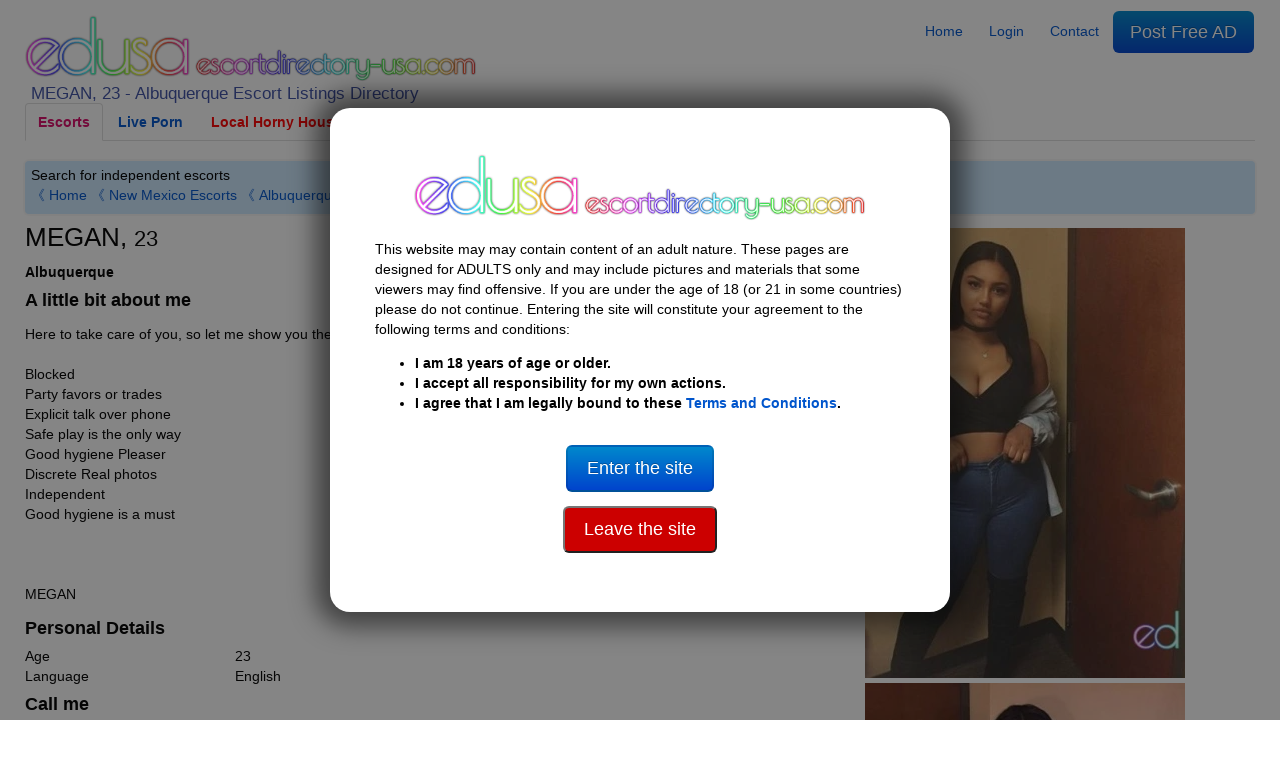

--- FILE ---
content_type: text/html
request_url: https://escortdirectory-usa.com/albuquerque-escorts/Escort-MEGAN-23-1470373
body_size: 21516
content:
<!DOCTYPE html>
<html lang="en-us">
<head>
    <meta charset="UTF-8">
    <meta name="viewport" content="width=device-width, initial-scale=1">
    <meta http-equiv="X-UA-Compatible" content="IE=edge">

    <title>MEGAN, 23 | Albuquerque Escort 1470373</title>
    <meta name="description" content="Find independent escorts in Albuquerque. Search for call girls &amp; erotic massage in your area of New Mexico. 1470373">

    <link rel="stylesheet" type="text/css" href="https://escortdirectory-usa.com/assets/styles/generated.css?1766067853">
    

    <link rel="canonical" href="https://escortdirectory-usa.com/albuquerque-escorts/Escort-MEGAN-23-1470373">
    <meta property="og:url" content="https://escortdirectory-usa.com/albuquerque-escorts/Escort-MEGAN-23-1470373">

    <meta property="og:title" content="MEGAN, 23 | Albuquerque Escort 1470373">
    <meta property="og:description" content="Find independent escorts in Albuquerque. Search for call girls &amp; erotic massage in your area of New Mexico. 1470373">
    <meta property="og:type" content="profile">
    <meta property="og:image" content="https://escortdirectory-usa.com/i/l/0/2/02b62c233832ddbe08c503f051dc8475.jpg">

                <script type="application/ld+json">
            {"@context":"https:\/\/schema.org","@type":"ProfilePage","dateCreated":"2017-05-05T15:39:48+00:00","dateModified":"2024-02-16T21:38:15+00:00","mainEntity":{"@type":"Person","name":"MEGAN","alternateName":null,"identifier":null,"description":"Hot \u0026 Wild! Tempting Curves! ~ Super Sexy Brunette Barbie","image":"https:\/\/escortdirectory-usa.com\/i\/l\/0\/2\/02b62c233832ddbe08c503f051dc8475.jpg"}}        </script>
    
	<link rel="apple-touch-icon" sizes="57x57" href="/assets/favicon/apple-icon-57x57.png">
	<link rel="apple-touch-icon" sizes="60x60" href="/assets/favicon/apple-icon-60x60.png">
	<link rel="apple-touch-icon" sizes="72x72" href="/assets/favicon/apple-icon-72x72.png">
	<link rel="apple-touch-icon" sizes="76x76" href="/assets/favicon/apple-icon-76x76.png">
	<link rel="apple-touch-icon" sizes="114x114" href="/assets/favicon/apple-icon-114x114.png">
	<link rel="apple-touch-icon" sizes="120x120" href="/assets/favicon/apple-icon-120x120.png">
	<link rel="apple-touch-icon" sizes="144x144" href="/assets/favicon/apple-icon-144x144.png">
	<link rel="apple-touch-icon" sizes="152x152" href="/assets/favicon/apple-icon-152x152.png">
	<link rel="apple-touch-icon" sizes="180x180" href="/assets/favicon/apple-icon-180x180.png">
	<link rel="icon" type="image/png" sizes="192x192" href="/assets/favicon/android-icon-192x192.png">
	<link rel="icon" type="image/png" sizes="32x32" href="/assets/favicon/favicon-32x32.png">
	<link rel="icon" type="image/png" sizes="96x96" href="/assets/favicon/favicon-96x96.png">
	<link rel="icon" type="image/png" sizes="16x16" href="/assets/favicon/favicon-16x16.png">
	<link rel="manifest" href="/assets/favicon/manifest.json">
	<meta name="msapplication-TileColor" content="#000000">
	<meta name="msapplication-TileImage" content="/assets/favicon/ms-icon-144x144.png">
	<meta name="theme-color" content="#000000">

    <!-- Google tag (gtag.js) -->
    <script async src="https://www.googletagmanager.com/gtag/js?id=G-BMDNQJ4QT6"></script>
    <script>
        window.dataLayer = window.dataLayer || [];
        function gtag(){dataLayer.push(arguments);}
        gtag('js', new Date());
        gtag('config', 'G-BMDNQJ4QT6');
    </script>

    <!-- Google Tag Manager -->
    <script>(function(w,d,s,l,i){w[l]=w[l]||[];w[l].push({'gtm.start':
                new Date().getTime(),event:'gtm.js'});var f=d.getElementsByTagName(s)[0],
            j=d.createElement(s),dl=l!='dataLayer'?'&l='+l:'';j.async=true;j.src=
            'https://www.googletagmanager.com/gtm.js?id='+i+dl;f.parentNode.insertBefore(j,f);
        })(window,document,'script','dataLayer','GTM-TZJQ42VG');</script>
    <!-- End Google Tag Manager -->
</head>

<body class="why-female">

<!-- Google Tag Manager (noscript) -->
<noscript><iframe src="https://www.googletagmanager.com/ns.html?id=GTM-TZJQ42VG"
                  height="0" width="0" style="display:none;visibility:hidden"></iframe></noscript>
<!-- End Google Tag Manager (noscript) -->

        <script type="application/ld+json">
    {
      "@context": "https://schema.org/",
      "@type": "BreadcrumbList",
      "itemListElement": [{
        "@type": "ListItem",
        "position": 1,
        "name": "Home",
        "item": "https://escortdirectory-usa.com"
      },{
        "@type": "ListItem",
        "position": 2,
        "name": "Albuquerque Escorts",
        "item": "https://escortdirectory-usa.com/albuquerque-escorts"
      },{
        "@type": "ListItem",
        "position": 3,
        "name": "MEGAN, 23 | Albuquerque Escort 1470373",
        "item": "https://escortdirectory-usa.com/albuquerque-escorts/Escort-MEGAN-23-1470373"
      }]
    }
    </script>
    
<header>
    <div class="row">
        <div class="col-md-6 col-sm-12">
                            <div class="logo">
                    
                                        <a href="https://escortdirectory-usa.com">
                        <img width="438" height="70" src="/i/asset/l/o/logo_2022-04-06_12-35-06_86f4cdbbd83fc38fa349d6d27026e0bd.png" alt="Escort Directory">
                    </a>
                    <h1>
                        <!--
                        
                            zz 
                        -->
                                                    MEGAN, 23 - Albuquerque Escort Listings Directory
                                            </h1>
                </div>
                <a class="mobile-menu" style="width:35px;" id="openmen">&#9776;</a>
            
        </div>

                <div class="mobile-only col-sm-12" id="mobile-menu" style="display:none">
            <ul class="nav nav-tabs">
                <li><a href="https://escortdirectory-usa.com"><span data-ad_mt="1122">Home</span></a></li>

                                    <li><a href="https://escortdirectory-usa.com" title="Female escorts">Female escorts</a></li>
                                    <li><a href="https://escortdirectory-usa.com/w:trans" title="Trans escorts">Trans escorts</a></li>
                                    <li><a href="https://escortdirectory-usa.com/w:male" title="Male escorts">Male escorts</a></li>
                
                                    <li><a href="https://www.ed-cams.com/" data-trka="Menu" data-menu-id="1" data-trk="Menu" data-trkdest="" data-trkaction="Tab1" rel="nofollow" target=&quot;_blank&quot; title="" >Live Porn</a></li>
                                    <li><a href="https://tam.trkn1.com/82849b03-7de8-49d9-9ae2-25e4e30627b5?affiliate_id=99&amp;source=ESD&amp;aff_sub=ESD_NT" data-trka="Menu" data-menu-id="3" data-trk="Menu" data-trkdest="" data-trkaction="Tab2" rel="nofollow" target=&quot;_blank&quot; title="" style="color:#ff0000">Local Horny Housewives</a></li>
                                    <li><a href="https://trck.pushmobile.info/15GzS5?" data-trka="Menu" data-menu-id="4" data-trk="Menu" data-trkdest="" data-trkaction="Tab3" rel="nofollow" target=&quot;_blank&quot; title="" >Meet n Fuck</a></li>
                                    <li><a href="https://SwapFinder.com/go/p2083083.subSWFEDUK6" data-trka="Menu" data-menu-id="34" data-trk="Menu" data-trkdest="" data-trkaction="Top" rel="nofollow" target=&quot;_blank&quot; title="" style="color:#ff0000">Wife Swappers</a></li>
                                    <li><a href="https://dating-directory.net/us" data-trka="Menu" data-menu-id="36" data-trk="Menu" data-trkdest="" data-trkaction="Nav Tab DDUSA" rel="nofollow" target=&quot;_blank&quot; title="" style="color:#0000ff">Hook Up Now</a></li>
                
                <li class="visible_loggedout"><a href="https://escortdirectory-usa.com/login" class=""><span data-ad_mt="28">Login</span></a></li>
                <li class="visible_loggedin"><a href="https://escortdirectory-usa.com/my-account" class=""><span data-ad_mt="30">My Account</span></a></li>
                <li class="visible_loggedin">
                    <a href="https://escortdirectory-usa.com/logout" class="" onclick="event.preventDefault(); document.getElementById('logout-form').submit();"><span data-ad_mt="29">Logout</span></a>
                    <form id="logout-form" action="https://escortdirectory-usa.com/logout" method="POST" class="hidden">
                        <input type="hidden" name="_token" value="B53O4w2N53gua2Gi7cS2YRIIOqi4yncJ7Zmswpe5">
                    </form>
                </li>

                <li><a href="https://escortdirectory-usa.com/contact" class="" ><span data-ad_mt="31">Contact</span></a></li>
                <li>
                    <a href="https://escortdirectory-usa.com/post-ad#us" class="url_postad">
                        <span data-ad_mt="27">Post Free AD</span>                    </a>
                </li>
            </ul>
        </div>
        
        <div class="col-md-6 desktop-only">

            <nav id="menu">
                <ul class="nav nav-pills">
                    <li><a href="https://escortdirectory-usa.com"><span data-ad_mt="1122">Home</span></a></li>

                    <li class="visible_loggedout"><a href="https://escortdirectory-usa.com/login" class=""><span data-ad_mt="28">Login</span></a></li>
                    <li class="visible_loggedin"><a href="https://escortdirectory-usa.com/my-account" class=""><span data-ad_mt="30">My Account</span></a></li>

                    <li><a href="https://escortdirectory-usa.com/contact" class="" ><span data-ad_mt="31">Contact</span></a></li>


                    <li class="visible_loggedin">
                        <a href="https://escortdirectory-usa.com/logout" class="" onclick="event.preventDefault(); document.getElementById('logout-form').submit();"><span data-ad_mt="29">Logout</span></a>
                        <form id="logout-form" action="https://escortdirectory-usa.com/logout" method="POST" class="hidden">
                            <input type="hidden" name="_token" value="B53O4w2N53gua2Gi7cS2YRIIOqi4yncJ7Zmswpe5">
                        </form>
                    </li>
                    <li>
                        <a href="https://escortdirectory-usa.com/post-ad#us" class="url_postad  btn-large btn-primary">
                            <span data-ad_mt="27">Post Free AD</span>                        </a>
                    </li>
                </ul>
            </nav>

        </div>

    </div>
    
            <div class="row desktop-only">
            <div class="col-12">
                <ul class="nav nav-tabs">
                    <li class="active"><a href="/">Escorts</a></li>
                                            <li><a href="https://www.ed-cams.com/" data-trka="Menu" data-menu-id="1" data-trk="Menu" data-trkdest="" data-trkaction="Tab1" rel="nofollow" target=&quot;_blank&quot; title="" >Live Porn</a></li>
                                            <li><a href="https://tam.trkn1.com/82849b03-7de8-49d9-9ae2-25e4e30627b5?affiliate_id=99&amp;source=ESD&amp;aff_sub=ESD_NT" data-trka="Menu" data-menu-id="3" data-trk="Menu" data-trkdest="" data-trkaction="Tab2" rel="nofollow" target=&quot;_blank&quot; title="" style="color:#ff0000">Local Horny Housewives</a></li>
                                            <li><a href="https://trck.pushmobile.info/15GzS5?" data-trka="Menu" data-menu-id="4" data-trk="Menu" data-trkdest="" data-trkaction="Tab3" rel="nofollow" target=&quot;_blank&quot; title="" >Meet n Fuck</a></li>
                                            <li><a href="https://SwapFinder.com/go/p2083083.subSWFEDUK6" data-trka="Menu" data-menu-id="34" data-trk="Menu" data-trkdest="" data-trkaction="Top" rel="nofollow" target=&quot;_blank&quot; title="" style="color:#ff0000">Wife Swappers</a></li>
                                            <li><a href="https://dating-directory.net/us" data-trka="Menu" data-menu-id="36" data-trk="Menu" data-trkdest="" data-trkaction="Nav Tab DDUSA" rel="nofollow" target=&quot;_blank&quot; title="" style="color:#0000ff">Hook Up Now</a></li>
                                    </ul>
            </div>
        </div>
    
    
    <div class="row">
        <div class="col-12">
                                        <div id="searchSelector">
                    <div class="searchIntro">

                                                    <span data-ad_mt="1123">Search for independent escorts</span>                                                <div>
                                                            <a href="https://escortdirectory-usa.com" onclick="return !history.back();">&#12298; Home</a>
                                

                                <a href="https://escortdirectory-usa.com/new-mexico-escorts">&#12298; New Mexico Escorts</a> 
                                                                    <a href="https://escortdirectory-usa.com/albuquerque-escorts">&#12298; Albuquerque Escorts</a>
                                                                                    </div>
                    </div>

                                                            
                                    </div>
                    </div>
    </div>

</header>

<div id="disclaimer" class="c-overlay-popup" role="dialog" aria-labelledby="over18" style="display:none">
    <div class="logo">
        <img width="438" height="70" src="/i/asset/l/o/logo_2022-04-06_12-35-06_86f4cdbbd83fc38fa349d6d27026e0bd.png" alt="Logo">
    </div>

    <div class="content mt-3">
        <div class="text">
            <p>
                <span data-ad_mt="1132">This website may may contain content of an adult nature. These pages are designed for ADULTS only and may include pictures and materials that some viewers may find offensive. If you are under the age of 18 (or 21 in some countries) please do not continue. Entering the site will constitute your agreement to the following terms and conditions:</span>            </p>
            <ul>
                <li><strong><span data-ad_mt="1133">I am 18 years of age or older.</span></strong></li>
                <li><strong><span data-ad_mt="1134">I accept all responsibility for my own actions.</span></strong></li>
                <li><strong><span data-ad_mt="1135">I agree that I am legally bound to these</span> <a href="https://escortdirectory-usa.com/terms-and-conditions"><span data-ad_mt="1136">Terms and Conditions</span></a>.</strong></li>
            </ul>
        </div>

        <div class="mt-3">
            <p><a href="#" id="over18"><button class="btn btn-primary btn-large mt-3"><span data-ad_mt="1140">Enter the site</span></button></a></p>
            <p><a href="https://google.com" rel="nofollow"><button class="btn btn-large" style="background-color: #cc0000; color: white;"><span data-ad_mt="2737">Leave the site</span></button></a></p>
        </div>
    </div>
</div>

<main>
    
    

    <div class="o-page-section">
        <div class="o-wrapper">
            
            
            <div class="row">

                <section class="col-md-8 col-sm-12">

                    <div class="c-profile-meta ">

                        <h2 class="c-profile-meta__heading c-h1">
                            MEGAN, <small>23</small>                                                    </h2>

                                                    <h3 style="font-size:14px"><strong>Albuquerque</strong></h3>
                        
                        

                        <div class="c-content-box">
                            <h4 class="c-content-box__heading"><span data-ad_mt="1145">A little bit about me</span></h4>

                            <div class="c-content-box__body">
                                <p>Here to take care of you, so let me show you the best <br />
<br />
Blocked  <br />
Party favors or trades <br />
Explicit talk over phone <br />
Safe play is the only way<br />
Good hygiene Pleaser<br />
Discrete Real photos <br />
Independent <br />
Good hygiene is a must<br />
<br />
 <br />
<br />
MEGAN</p>
                            </div>
                        </div>


                                                    <div class="c-content-box">
                                <h4 class="c-content-box__heading"><span data-ad_mt="1736">Personal Details</span></h4>

                                <div class="c-content-box__body">
                                                                            <div class="row">
                                            <span class="col-md-3 col-sm-12"><span data-ad_mt="70">Age</span></span>
                                            <span class="col-md-9 col-sm-12">23</span>
                                        </div>
                                                                            <div class="row">
                                            <span class="col-md-3 col-sm-12"><span data-ad_mt="2776">Language</span></span>
                                            <span class="col-md-9 col-sm-12">English</span>
                                        </div>
                                                                    </div>
                            </div>
                        
                        
                        
                        
                                                    <div class="mb-3">
                                                                                                <h4 class="u-margin-none"><span data-ad_mt="134">Call me</span></h4>
                                <a href="tel:13035522268">13035522268</a>

                                <p class="u-margin-bottom"><strong><small><span data-ad_mt="135">Please let me know that you saw my ad on Escort Directory</span></small></strong></p>
                                                                                            </div>
                        
                                                
                        
        			                            
                        
                                                            <div class="c-content-box o-box o-box--flush desktop-only">

                                    <header class="c-content-box__header" style="margin-top: 0">
                                        <h4 class="c-content-box__heading" style="margin-top: 0"><span data-ad_mt="2757">Reviews</span></h4>
                                    </header><!-- /.c-content-box__header -->

                                    <div class="c-content-box__body" style="padding: 0 19px">
                                        <div class="mb-4 row gy-4 gx-4">
                                            <div class="popup_ajax">
                                                <a href="/review/1470373" title="Review Ad"  rel="noindex nofollow">
                                                    <button type="button" class="c-btn c-btn--xs c-btn--primary"><i class="fa fa-comment"></i> <span data-ad_mt="2759">Add Review</span></button>
                                                </a>
                                            </div>
                                        </div>

                                                                            </div>
                                </div>
                            
                                                                                                                                <div class="c-content-box desktop-only snippet" data-trka="UpperSnippet" data-trkdest="https://go.putdaisey.com/94d64ccd-f6f6-4d14-8c3e-063604c24559?utm_content=112" data-trkaction="click" style="max-width:300px">

                                        <header class="c-content-box__header">
                                            <a href="https://go.putdaisey.com/94d64ccd-f6f6-4d14-8c3e-063604c24559?utm_content=112" target="_blank" style="color:#000" title="Sweet and naughty seeks mature.">
                                                <h4 class="c-content-box__heading">Sweet and naughty seeks mature.</h4>
                                            </a>
                                        </header><!-- /.c-content-box__header -->

                                        <div class="c-content-box__body">
                                                                                                                                                <a href="https://go.putdaisey.com/94d64ccd-f6f6-4d14-8c3e-063604c24559?utm_content=112" target="_blank">
                                                        <picture>
                                                            <source srcset="/assets/mceimage/2025-12_550d34f26b38a1cbd084a27258e472a2.webp" type="image/webp">
                                                            <source srcset="/assets/mceimage/2025-12_097ae43690540029430c33a894bdeeab.jpg" type="image/jpeg">
                                                            <img src="/assets/mceimage/2025-12_097ae43690540029430c33a894bdeeab.jpg" class="snippet-img" loading="lazy" alt="Sweet and naughty seeks mature." width="144" height="144">
                                                        </picture>
                                                    </a>
                                                                                                                                        <a href="https://go.putdaisey.com/94d64ccd-f6f6-4d14-8c3e-063604c24559?utm_content=112" target="_blank" style="color:#000" title="Sweet and naughty seeks mature.">
                                                <p>Need an older guy for mutual fun. Come fill all my holes. No restrictions.</p>
                                            </a>
                                            <div style="clear:both"></div>
                                        </div>

                                    </div>
                                
                                                                                                    <div class="c-content-box desktop-only snippet" data-trka="Snippet" data-trkdest="https://escortdirectory-usa.com/personals-escorts/Escort-Inna-19-1512059" data-trkaction="click" style="max-width:300px">

                                        <a href="https://escortdirectory-usa.com/personals-escorts/Escort-Inna-19-1512059" target="_blank" style="color:#000">
                                            <h4 class="c-content-box__heading">Ukrainian girl in Albuquerque</h4>
                                        </a>

                                        <div class="c-content-box__body">
                                                                                                                                                <a href="https://escortdirectory-usa.com/personals-escorts/Escort-Inna-19-1512059" target="_blank">
                                                        <picture>
                                                            <source srcset="/assets/mceimage/2024-01_4a9d23938eef464839d62a1473e6b11e.webp" type="image/webp">
                                                            <source srcset="/assets/mceimage/2024-01_4a9d23938eef464839d62a1473e6b11e.jpg" type="image/jpeg">
                                                            <img src="/assets/mceimage/2024-01_4a9d23938eef464839d62a1473e6b11e.jpg" class="snippet-img" loading="lazy" alt="Ukrainian girl in Albuquerque" width="144" height="144">
                                                        </picture>
                                                    </a>
                                                                                                                                        <a href="https://escortdirectory-usa.com/personals-escorts/Escort-Inna-19-1512059" target="_blank" style="color:#000">
                                                <p><span style="font-weight: 400;">Hi, I'm Inna hoping to meet some Albuquerque</span><span style="font-weight: 400;">&nbsp;</span><span style="font-weight: 400;">guys. My place.</span></p>
                                            </a>
                                            <div style="clear:both"></div>
                                        </div>

                                    </div>
                                
                                                                                                    <div class="c-content-box desktop-only snippet" data-trka="LowerSnippet" data-trkdest="https://escortdirectory-usa.com/personals-escorts/Escort-Paula-28-1437314" data-trkaction="click" style="max-width:300px">

                                        <header class="c-content-box__header">
                                            <a href="https://escortdirectory-usa.com/personals-escorts/Escort-Paula-28-1437314" target="_blank" style="color:#000" title="Msg me now to meet">
                                                <h4 class="c-content-box__heading">Msg me now to meet</h4>
                                            </a>
                                        </header><!-- /.c-content-box__header -->

                                        <div class="c-content-box__body">
                                                                                                                                                <a href="https://escortdirectory-usa.com/personals-escorts/Escort-Paula-28-1437314" target="_blank">
                                                        <picture>
                                                            <source srcset="/assets/mceimage/2023-01_5dd6a68a4678037403d28be3cd305f74.webp" type="image/webp">
                                                            <source srcset="/assets/mceimage/2023-01_5dd6a68a4678037403d28be3cd305f74.jpg" type="image/jpeg">
                                                            <img src="/assets/mceimage/2023-01_5dd6a68a4678037403d28be3cd305f74.jpg" class="snippet-img" loading="lazy" alt="Msg me now to meet" width="144" height="144">
                                                        </picture>
                                                    </a>
                                                                                                                                        <a href="https://escortdirectory-usa.com/personals-escorts/Escort-Paula-28-1437314" target="_blank" style="color:#000" title="Msg me now to meet">
                                                <p>I&rsquo;m available for quickie hookups - I take it raw, anal, bareback, oral if you&rsquo;re clean, cream pie.&nbsp;<a title="Paula" href="https://escortdirectory-usa.com/personals-escorts/Escort-Paula-28-1437314">Paula</a></p>
                                            </a>
                                            <div style="clear:both"></div>
                                        </div>

                                    </div>
                                
                                                    
                        

                        <div class="c-content-box u-text-center bannerbox1">
                                                    
                                                </div>

                    </div>
                </section>

                <div class="col-md-4 col-sm-12 mt-3">

                    <div class="c-pictures-grid js-picturesGrid text-center">
                                                                            
                                                            <div class="c-pictures-grid__item ">
                                    <a href="https://escortdirectory-usa.com/i/l/0/2/02b62c233832ddbe08c503f051dc8475.webp" title="Albuquerque | Escort MEGAN-23-1470373-photo-1">
                                        <picture>
                                            <source srcset="/i/320x450/0/2/02b62c233832ddbe08c503f051dc8475.webp" type="image/webp">
                                            <source srcset="/i/320x450/0/2/02b62c233832ddbe08c503f051dc8475.jpg" type="image/jpeg">
                                            <img src="/i/320x450/0/2/02b62c233832ddbe08c503f051dc8475.jpg" alt="Albuquerque | Escort MEGAN-23-1470373-photo-1" class="w-100 h-auto" width="320" height="450" data-can_censor=1 data-can_censor_overlay=1 data-return-id="1470373">
                                        </picture>
                                    </a>
                                </div>
                            
                                                    
                                                            <div class="c-pictures-grid__item ">
                                    <a href="https://escortdirectory-usa.com/i/l/9/7/9724ca61c24148c618208547f147dc2a.webp" title="Albuquerque | Escort MEGAN-23-1470373-photo-2">
                                        <picture>
                                            <source srcset="/i/320x450/9/7/9724ca61c24148c618208547f147dc2a.webp" type="image/webp">
                                            <source srcset="/i/320x450/9/7/9724ca61c24148c618208547f147dc2a.jpg" type="image/jpeg">
                                            <img src="/i/320x450/9/7/9724ca61c24148c618208547f147dc2a.jpg" alt="Albuquerque | Escort MEGAN-23-1470373-photo-2" class="w-100 h-auto" width="320" height="450" data-can_censor=1 data-can_censor_overlay=1 data-return-id="1470373">
                                        </picture>
                                    </a>
                                </div>
                            
                                                    
                                                            <div class="c-pictures-grid__item ">
                                    <a href="https://escortdirectory-usa.com/i/l/f/d/fde21ec2d60336aa6fca01aa6bb9c8a0.webp" title="Albuquerque | Escort MEGAN-23-1470373-photo-3">
                                        <picture>
                                            <source srcset="/i/320x450/f/d/fde21ec2d60336aa6fca01aa6bb9c8a0.webp" type="image/webp">
                                            <source srcset="/i/320x450/f/d/fde21ec2d60336aa6fca01aa6bb9c8a0.jpg" type="image/jpeg">
                                            <img src="/i/320x450/f/d/fde21ec2d60336aa6fca01aa6bb9c8a0.jpg" alt="Albuquerque | Escort MEGAN-23-1470373-photo-3" class="w-100 h-auto" width="320" height="450" data-can_censor=1 data-can_censor_overlay=1 data-return-id="1470373">
                                        </picture>
                                    </a>
                                </div>
                            
                                                    
                                                            <div class="c-pictures-grid__item c-pictures-grid__item--landscape">
                                    <a href="https://escortdirectory-usa.com/i/l/0/0/00406da7292e8659a67bb0a9238f9924.webp" title="Albuquerque | Escort MEGAN-23-1470373-photo-4">
                                        <picture>
                                            <source srcset="/i/450x320/0/0/00406da7292e8659a67bb0a9238f9924.webp" type="image/webp">
                                            <source srcset="/i/450x320/0/0/00406da7292e8659a67bb0a9238f9924.jpg" type="image/jpeg">
                                            <img src="/i/450x320/0/0/00406da7292e8659a67bb0a9238f9924.jpg" alt="Albuquerque | Escort MEGAN-23-1470373-photo-4" class="w-100 h-auto" width="450" height="320" data-can_censor=1 data-can_censor_overlay=1 data-return-id="1470373">
                                        </picture>
                                    </a>
                                </div>
                            
                                            </div>

                    <p class="c-report">
                        <a rel="noindex nofollow" href="/report/1470373">report ad</a>
                    </p>

                    
                                                    <div class="c-content-box o-box o-box--flush mobile-only">

                                <header class="c-content-box__header" style="margin-top: 0">
                                    <h4 class="c-content-box__heading" style="margin-top: 0"><span data-ad_mt="2757">Reviews</span></h4>
                                </header><!-- /.c-content-box__header -->

                                <div class="c-content-box__body" style="padding: 0 19px">
                                    <div class="mb-4 row gy-4 gx-4">
                                        <div class="popup_ajax">
                                            <a href="/review/1470373" title="Review Ad" rel="noindex nofollow">
                                                <button type="button" class="c-btn c-btn--xs c-btn--primary"><i class="fa fa-comment"></i> <span data-ad_mt="2759">Add Review</span></button>
                                            </a>
                                        </div>
                                    </div>

                                                                    </div>
                            </div>
                                            


                                                                                                                                    <div class="c-content-box mobile-only snippet" data-trka="UpperSnippet" data-trkdest="https://go.putdaisey.com/94d64ccd-f6f6-4d14-8c3e-063604c24559?utm_content=112" data-trkaction="click">

                                    <a href="https://go.putdaisey.com/94d64ccd-f6f6-4d14-8c3e-063604c24559?utm_content=112" target="_blank" style="color:#000">
                                        <h4 class="c-content-box__heading">Sweet and naughty seeks mature.</h4>
                                    </a>

                                    <div class="c-content-box__body">
                                                                                                                                    <a href="https://go.putdaisey.com/94d64ccd-f6f6-4d14-8c3e-063604c24559?utm_content=112" target="_blank">
                                                    <picture>
                                                        <source srcset="/assets/mceimage/2025-12_550d34f26b38a1cbd084a27258e472a2.webp" type="image/webp">
                                                        <source srcset="/assets/mceimage/2025-12_097ae43690540029430c33a894bdeeab.jpg" type="image/jpeg">
                                                        <img src="/assets/mceimage/2025-12_097ae43690540029430c33a894bdeeab.jpg" class="snippet-img" loading="lazy" alt="Sweet and naughty seeks mature." width="144" height="144">
                                                    </picture>
                                                </a>
                                                                                                                            <a href="https://go.putdaisey.com/94d64ccd-f6f6-4d14-8c3e-063604c24559?utm_content=112" target="_blank" style="color:#000">
                                            <p>Need an older guy for mutual fun. Come fill all my holes. No restrictions.</p>
                                        </a>
                                        <div style="clear:both"></div>
                                    </div>

                                </div>
                            
                                                                                        <div class="c-content-box mobile-only snippet" data-trka="Snippet" data-trkdest="https://escortdirectory-usa.com/personals-escorts/Escort-Inna-19-1512059" data-trkaction="click">

                                    <a href="https://escortdirectory-usa.com/personals-escorts/Escort-Inna-19-1512059" target="_blank" style="color:#000">
                                        <h4 class="c-content-box__heading">Ukrainian girl in Albuquerque</h4>
                                    </a>

                                    <div class="c-content-box__body">
                                                                                                                                    <a href="https://escortdirectory-usa.com/personals-escorts/Escort-Inna-19-1512059" target="_blank">
                                                    <picture>
                                                        <source srcset="/assets/mceimage/2024-01_4a9d23938eef464839d62a1473e6b11e.webp" type="image/webp">
                                                        <source srcset="/assets/mceimage/2024-01_4a9d23938eef464839d62a1473e6b11e.jpg" type="image/jpeg">
                                                        <img src="/assets/mceimage/2024-01_4a9d23938eef464839d62a1473e6b11e.jpg" class="snippet-img" loading="lazy" alt="Ukrainian girl in Albuquerque" width="144" height="144">
                                                    </picture>
                                                </a>
                                                                                                                            <a href="https://escortdirectory-usa.com/personals-escorts/Escort-Inna-19-1512059" target="_blank" style="color:#000">
                                            <p><span style="font-weight: 400;">Hi, I'm Inna hoping to meet some Albuquerque</span><span style="font-weight: 400;">&nbsp;</span><span style="font-weight: 400;">guys. My place.</span></p>
                                        </a>
                                        <div style="clear:both"></div>
                                    </div>

                                </div>
                            
                                                                                        <div class="c-content-box mobile-only snippet" data-trka="LowerSnippet" data-trkdest="https://escortdirectory-usa.com/personals-escorts/Escort-Paula-28-1437314" data-trkaction="click">

                                    <a href="https://escortdirectory-usa.com/personals-escorts/Escort-Paula-28-1437314" target="_blank" style="color:#000">
                                        <h4 class="c-content-box__heading">Msg me now to meet</h4>
                                    </a>

                                    <div class="c-content-box__body">
                                                                                                                                    <a href="https://escortdirectory-usa.com/personals-escorts/Escort-Paula-28-1437314" target="_blank">
                                                    <picture>
                                                        <source srcset="/assets/mceimage/2023-01_5dd6a68a4678037403d28be3cd305f74.webp" type="image/webp">
                                                        <source srcset="/assets/mceimage/2023-01_5dd6a68a4678037403d28be3cd305f74.jpg" type="image/jpeg">
                                                        <img src="/assets/mceimage/2023-01_5dd6a68a4678037403d28be3cd305f74.jpg" class="snippet-img" loading="lazy" alt="Msg me now to meet" width="144" height="144">
                                                    </picture>
                                                </a>
                                                                                                                            <a href="https://escortdirectory-usa.com/personals-escorts/Escort-Paula-28-1437314" target="_blank" style="color:#000">
                                            <p>I&rsquo;m available for quickie hookups - I take it raw, anal, bareback, oral if you&rsquo;re clean, cream pie.&nbsp;<a title="Paula" href="https://escortdirectory-usa.com/personals-escorts/Escort-Paula-28-1437314">Paula</a></p>
                                        </a>
                                        <div style="clear:both"></div>
                                    </div>

                                </div>
                            
                                            
                </div>


            </div>

            				<div class="o-layout--center footer_banner">
					<span class='widget' data-max='20' data-slug='ad.footer_banner' data-ad_ml='98' ><div  data-ad_mw="[71]"  data-trka="Widget" data-widget-id="71" class="o-inline" data-trk="" data-trkdest="" data-trkaction=""><iframe title="Ad" class="lazyload" data-src="/ajax/widget/c8a34ee9-0962-11eb-a78d-d45d64bb288a" width="100%" height="550px" style="height:550px;width:100%;max-width:1200px;margin:0 auto;display:block" frameborder="0" scrolling="no"></iframe></div></span>
				</div>
				<div class="o-layout--center footer_banner">
					<span class='widget' data-max='20' data-slug='ad.footer_banner_secondary' data-ad_ml='231' data-ad_mw='[229,267,230,266]'><span class="mfawe-loader" data-trka="Widget" data-widget-id="229"></span><span class="mfawe-loader" data-trka="Widget" data-widget-id="229"></span><span class="mfcus-loader" data-trka="Widget" data-widget-id="267" data-mfcus='[{"trkdest":"","chatRoomUrl":"https:\/\/escortdirectory-usa.com\/personals-escorts\/Escort-Leah-19-1497969","performerId":"Leah, 19","profilePictureUrl":{"size800x600":"\/i\/200x200\/4\/q\/4qGnjB9Wqxck1z9am9TQJkcoEmTfNt0W97XG1h6a.jpg"},"profilePictureCount":0,"details":{"about":{"biography":"I want someone to look after me.","description":"Hi Guys I\u2019m Leah, I\u2019m 19 years old and I&#39;m looking for a mature boyfriend\/lover. I\u2019m not interested in guys my own age, I prefer men over 30. I want to meet a man who wants to treat me like a princess. I don\u2019t mind if you are married or single or what age you are. For that man I will be the perfect girlfriend, even a part-time girlfriend. I have my own place in town where we can meet if "}},"statsprofile":1497969,"onlinenow_viewad":0,"onlinenow_listing":0,"can_censor":false},{"trkdest":"","chatRoomUrl":"https:\/\/escortdirectory-usa.com\/personals-escorts\/Escort-Anya-21-1500233","performerId":"Anya, 21","profilePictureUrl":{"size800x600":"\/i\/200x200\/O\/N\/ONQoJX0R9w8yL1URu2Oju3GnVkxfM97Ekpu7k5yh.jpg"},"profilePictureCount":2,"details":{"about":{"biography":"I\u2019m Anya 21, from Ukraine. I am single and live alone","description":"I am new here. I want to meet some genuine local guys for sexy good times. I like to go to clubs, I like to dance and I like sex very much. Age and looks are not important to me, just that you are a nice guy, and want to give me a good time. If you send a message to my Ashley Madison account we can meet first in a bar somewhere local and then see where it goes. I am always cheerful and h"}},"statsprofile":1500233,"onlinenow_viewad":0,"onlinenow_listing":0,"can_censor":false},{"trkdest":"","chatRoomUrl":"https:\/\/escortdirectory-usa.com\/personals-escorts\/Escort-Tiffany-21-1497967","performerId":"Tiffany, 21","profilePictureUrl":{"size800x600":"\/i\/200x200\/C\/J\/CJUb3QSrGUOUBMuN7FFJns0SOU3udj7ckPa34Uu6.jpg"},"profilePictureCount":0,"details":{"about":{"biography":"Trans girl seeking local guys, No fees  x","description":"I want to meet genuine guys who want a trans girl for intimate times together, my place, no fees. If it\u2019s your first time with a trans girl I am very feminine, I have nice tits, I always wear sexy lingerie, stockings and heels. I don\u2019t mind if you just want a blowjob, in fact, that\u2019s what I love most, I love it when a straight guy cums in my mouth. If in time you want to go further with "}},"statsprofile":1497967,"onlinenow_viewad":0,"onlinenow_listing":0,"can_censor":true},{"trkdest":"","chatRoomUrl":"https:\/\/escortdirectory-usa.com\/personals-escorts\/Escort-Dominique-22-1497966","performerId":"Dominique, 22","profilePictureUrl":{"size800x600":"\/i\/200x200\/k\/b\/kbo4KWqTD9zHhSwNfW1qA9mUUwGH0fZfHznRRMIm.jpg"},"profilePictureCount":4,"details":{"about":{"biography":"I want to meet men to have sexy fun. No Fees","description":"I\u2019m Dominique. I am 22 years old, originally from Malaysia. I would like to meet guys for friendship and fun. If you like the look of me send a message to my Ashley Madison account page, I am available to meet guys 25+ at my place, I much prefer older men they are more genuine. I am happy to meet guys who are in a relationship, if you are married that\u2019s ok for me, I\u2019m not looking for a p"}},"statsprofile":1497966,"onlinenow_viewad":0,"onlinenow_listing":0,"can_censor":true}]'><span class="mfcus-loader-item"></span><span class="mfcus-loader-item"></span></span><span class="mfawe-loader" data-trka="Widget" data-widget-id="230"></span><span class="mfawe-loader" data-trka="Widget" data-widget-id="230"></span><span class="mfcus-loader" data-trka="Widget" data-widget-id="266" data-mfcus='[{"trkdest":"","chatRoomUrl":"https:\/\/escortdirectory-usa.com\/personals-escorts\/Escort-Gloria-41-1497965","performerId":"Gloria, 41","profilePictureUrl":{"size800x600":"\/i\/200x200\/H\/8\/H8GUwmeRAERZ4ZrVvgCzacIUVaZv0Dft3oF4SDMR.jpg"},"profilePictureCount":0,"details":{"about":{"biography":"My Place for local guys - Cum and go - No Fees","description":"Hi Guys I\u2019m Gloria 41, a local woman seeking some adult fun. I like to entertain men at my place. I\u2019m quite satisfied if you just want to cum over me and go, or if you want a more intimate affair with me, I like both. I\u2019m easy to find on my Ashley Madison page. There are no fees either way and I reply to all messages. Gloria xxx"}},"statsprofile":1497965,"onlinenow_viewad":0,"onlinenow_listing":0,"can_censor":false},{"trkdest":"","chatRoomUrl":"https:\/\/escortdirectory-usa.com\/personals-escorts\/Escort-Rita-22-1497964","performerId":"Rita, 22","profilePictureUrl":{"size800x600":"\/i\/200x200\/w\/G\/wGNDS1JDhQg4z0mAHWwE9HcOKZBK0TKPTDExKv7m.jpg"},"profilePictureCount":2,"details":{"about":{"biography":"Fun Loving Indian Girl Seeks Local Guys For Sexy Times","description":"Hi Guys, I\u2019m Sarita (Rita). I love having sex with local guys 25-45. Not into traditional Indian culture, more into the hook-up scene. If you want to meet, contact is through my Ashley Madison page. I love sex, in fact I think I\u2019m a bit of a nymphomaniac \ud83d\ude00I am easily brought to orgasm and I squirt (a lot). I have my own place, not looking for a long term relationship, short term is what "}},"statsprofile":1497964,"onlinenow_viewad":0,"onlinenow_listing":0,"can_censor":false},{"trkdest":"","chatRoomUrl":"https:\/\/escortdirectory-usa.com\/personals-escorts\/Escort-Sherry-21-1497963","performerId":"Sherry, 21","profilePictureUrl":{"size800x600":"\/i\/200x200\/W\/F\/WFAAZ0uXrZC7lF35hIC3txBY0PUkMo6q37Opw88M.jpg"},"profilePictureCount":0,"details":{"about":{"biography":"Sherry-Trans girl","description":"I like role play. I can be your naughty schoolgirl, sexy niece or dirty stepdaughter. Send me a message. No fees either way. I\u2019m Sherry slut"}},"statsprofile":1497963,"onlinenow_viewad":0,"onlinenow_listing":0,"can_censor":false},{"trkdest":"","chatRoomUrl":"https:\/\/escortdirectory-usa.com\/personals-escorts\/Escort-Helen-28-1500236","performerId":"Helen, 28","profilePictureUrl":{"size800x600":"\/i\/200x200\/a\/s\/asmeGaZazZexWTjXl3PmDb09AMuA2t8bpiJrL9iJ.jpg"},"profilePictureCount":0,"details":{"about":{"biography":"Local woman seeking local guys, fun only, no fees.","description":"Hi, I\u2019m Helen 100% genuine. I\u2019m not looking for a longterm relationship at the moment, I just want to get to know some guys for sexy times and friendship. My place only x"}},"statsprofile":1500236,"onlinenow_viewad":0,"onlinenow_listing":0,"can_censor":false},{"trkdest":"","chatRoomUrl":"https:\/\/escortdirectory-usa.com\/personals-escorts\/Escort-Maggie-46-1500239","performerId":"Maggie, 46","profilePictureUrl":{"size800x600":"\/i\/200x200\/y\/T\/yTQlpzFWEVBz3o2pLc5YL0CB0OXhWqkVMdzPPHw2.jpg"},"profilePictureCount":0,"details":{"about":{"biography":"Single woman seeking guys for sexy times - No fees either way","description":"Hi guys, I\u2019m a recently single woman seeking the company of local guys. My place. Maggie xxx"}},"statsprofile":1500239,"onlinenow_viewad":0,"onlinenow_listing":0,"can_censor":true}]'><span class="mfcus-loader-item"></span><span class="mfcus-loader-item"></span></span></span>
				</div>
            
        </div>
    </div>

    <div class="c-content-box u-text-center bannerbox2">
                    
            </div>

        <div class="o-layout u-text-center hidden-xs">
        
    </div>
    
            <div data-model-profile="1470373" data-ed-profile="1470373"></div>
    
    
    
    
</main>

<footer>
    <div class="row" id="footermnu">
        <div class="col-md-4 col-sm-12">
            <ul>
                                                            <li><a href="/" data-trka="Menu" data-menu-id="8" data-trk="Footer" data-trkdest="" data-trkaction="Footer" rel=""  title="" >Home</a></li>
                                                                                <li><a href="/terms-and-conditions" data-trka="Menu" data-menu-id="9" data-trk="Footer" data-trkdest="" data-trkaction="Footer" rel=""  title="" >Terms and Conditions</a></li>
                                                                                <li><a href="/privacy-policy" data-trka="Menu" data-menu-id="10" data-trk="Footer" data-trkdest="" data-trkaction="Footer" rel=""  title="" >Privacy Policy</a></li>
                                                                                <li><a href="/refund-policy" data-trka="Menu" data-menu-id="11" data-trk="Footer" data-trkdest="" data-trkaction="Footer" rel=""  title="" >Refund Policy</a></li>
                                                                                <li><a href="/2257" data-trka="Menu" data-menu-id="12" data-trk="Footer" data-trkdest="" data-trkaction="Footer" rel=""  title="" >2257</a></li>
                                                                                <li><br></li>
                                                                                <li><a href="/advertising-agreement" data-trka="Menu" data-menu-id="14" data-trk="Footer" data-trkdest="" data-trkaction="Footer" rel=""  title="" >Advertising Agreement</a></li>
                                                                                <li><a href="/contact" data-trka="Menu" data-menu-id="15" data-trk="Footer" data-trkdest="" data-trkaction="Footer" rel="" target=&quot;_blank&quot; title="" >Report Trafficking</a></li>
                                                                                <li><a href="/dmca" data-trka="Menu" data-menu-id="16" data-trk="Footer" data-trkdest="" data-trkaction="Footer" rel=""  title="" >DMCA/Reports</a></li>
                                                    <li>
                    <br>
                    <picture>
                        <source srcset="/assets/images/rta2.webp" type="image/webp">
                        <source srcset="/assets/images/rta2.png" type="image/jpeg">
                        <img src="/assets/images/rta2.png" width="75" height="75" style="margin-right: 10px" alt="restricted to adults" loading="lazy">
                    </picture>
                    <picture>
                        <source srcset="/assets/images/rta1.webp" type="image/webp">
                        <source srcset="/assets/images/rta1.png" type="image/jpeg">
                        <img src="/assets/images/rta1.png" width="115" height="50" alt="adults only 18+" loading="lazy">
                    </picture>
                </li>
            </ul>

        </div>
        <div class="col-md-4 col-sm-12">
            <ul>
                                                            <li><a href="/sex-worker-help" data-trka="Menu" data-menu-id="17" data-trk="Footer" data-trkdest="" data-trkaction="Footer" rel=""  title="" >Sex Worker Help</a></li>
                                                                                <li><a href="/sex-worker-law" data-trka="Menu" data-menu-id="18" data-trk="Footer" data-trkdest="" data-trkaction="Footer" rel=""  title="" >Sex Worker Law</a></li>
                                                                                <li><a href="/sex-worker-articles" data-trka="Menu" data-menu-id="19" data-trk="Footer" data-trkdest="" data-trkaction="Footer" rel=""  title="" >Sex Worker Articles</a></li>
                                                                                <li><a href="/blog" data-trka="Menu" data-menu-id="20" data-trk="Footer" data-trkdest="" data-trkaction="Footer" rel=""  title="" >Blogs</a></li>
                                                                                <li><a href="/links" data-trka="Menu" data-menu-id="21" data-trk="Footer" data-trkdest="" data-trkaction="Footer" rel=""  title="" >Links</a></li>
                                                </ul>
        </div>
        <div class="col-md-4 col-sm-12">
            <ul>
                                                            <li><a href="/contact" data-trka="Menu" data-menu-id="22" data-trk="Footer" data-trkdest="" data-trkaction="Footer" rel="" target=&quot;_blank&quot; title="" >Advertise With Us</a></li>
                                                                                <li><a href="/contact" data-trka="Menu" data-menu-id="23" data-trk="Footer" data-trkdest="" data-trkaction="Footer" rel="" target=&quot;_blank&quot; title="" >Partner With Us</a></li>
                                                                                <li><a href="/contact" data-trka="Menu" data-menu-id="24" data-trk="Footer" data-trkdest="" data-trkaction="Footer" rel="" target=&quot;_blank&quot; title="" >Work For Us</a></li>
                                                                                <li><a href="/contact" data-trka="Menu" data-menu-id="25" data-trk="Footer" data-trkdest="" data-trkaction="Footer" rel="" target=&quot;_blank&quot; title="" >Support</a></li>
                                                </ul>
        </div>
    </div>
</footer>







<script src="https://escortdirectory-usa.com/assets/scripts/jquery/jquery.min.js?ts=1709056920"></script>

<script>
    jQuery(document).ready(function() {
        jQuery('body').on('click', '[data-trk]', function(e) {
            gtag('event', $(this).data('trk'), {'event_category':$(this).data('trkaction'), 'event_label':$(this).data('trkdest')});
        }).on('click', '[data-trka]', function(e) {
            gtag('event', $(this).data('trk'), {'event_category':$(this).data('trkaction'), 'event_label':$(this).data('trkdest')});
        });
    });
</script>

<script defer src="https://escortdirectory-usa.com/assets/scripts/lazysizes.min.js?ts=20220108"></script>


<script src="https://escortdirectory-usa.com/assets/scripts/generated.js?1766070526"></script>




    <script async defer src="https://escortdirectory-usa.com/assets/scripts/select2-4.0.13/dist/js/select2.min.js" onload="return select2loaded();"></script>
    <link href="https://escortdirectory-usa.com/assets/scripts/select2-4.0.13/dist/css/select2.min.css" rel="stylesheet">
    <script>
        function select2loaded() {
            $(document).ready(function() {
                                const cityData = [{"id":"https:\/\/escortdirectory-usa.com\/new-york-escorts\/bronx","text":"Bronx"},{"id":"https:\/\/escortdirectory-usa.com\/new-york-escorts\/brooklyn","text":"Brooklyn"},{"id":"https:\/\/escortdirectory-usa.com\/new-york-escorts\/long-island","text":"Long Island"},{"id":"https:\/\/escortdirectory-usa.com\/new-york-escorts\/manhattan","text":"Manhattan"},{"id":"https:\/\/escortdirectory-usa.com\/new-york-escorts\/queens","text":"Queens"},{"id":"https:\/\/escortdirectory-usa.com\/new-york-escorts\/staten-island","text":"Staten Island"},{"id":"https:\/\/escortdirectory-usa.com\/new-york-escorts","text":"New York"},{"id":"https:\/\/escortdirectory-usa.com\/aberdeen-wa-escorts","text":"Aberdeen"},{"id":"https:\/\/escortdirectory-usa.com\/abilene-tx-escorts","text":"Abilene"},{"id":"https:\/\/escortdirectory-usa.com\/aiken-sc-escorts","text":"Aiken"},{"id":"https:\/\/escortdirectory-usa.com\/akron-escorts","text":"Akron"},{"id":"https:\/\/escortdirectory-usa.com\/alabama-escorts","text":"Alabama"},{"id":"https:\/\/escortdirectory-usa.com\/alabaster-al-escorts","text":"Alabaster"},{"id":"https:\/\/escortdirectory-usa.com\/alafaya-fl-escorts","text":"Alafaya"},{"id":"https:\/\/escortdirectory-usa.com\/alameda-ca-escorts","text":"Alameda"},{"id":"https:\/\/escortdirectory-usa.com\/alamogordo-nm-escorts","text":"Alamogordo"},{"id":"https:\/\/escortdirectory-usa.com\/alaska-escorts","text":"Alaska"},{"id":"https:\/\/escortdirectory-usa.com\/albany-ga-escorts","text":"Albany"},{"id":"https:\/\/escortdirectory-usa.com\/albany-escorts","text":"Albany"},{"id":"https:\/\/escortdirectory-usa.com\/albertville-al-escorts","text":"Albertville"},{"id":"https:\/\/escortdirectory-usa.com\/albuquerque-escorts","text":"Albuquerque"},{"id":"https:\/\/escortdirectory-usa.com\/alexandria-escorts","text":"Alexandria"},{"id":"https:\/\/escortdirectory-usa.com\/allen-tx-escorts","text":"Allen"},{"id":"https:\/\/escortdirectory-usa.com\/allentown-escorts","text":"Allentown"},{"id":"https:\/\/escortdirectory-usa.com\/alpharetta-ga-escorts","text":"Alpharetta"},{"id":"https:\/\/escortdirectory-usa.com\/altoona-pa-escorts","text":"Altoona"},{"id":"https:\/\/escortdirectory-usa.com\/amarillo-escorts","text":"Amarillo"},{"id":"https:\/\/escortdirectory-usa.com\/americus-ga-escorts","text":"Americus"},{"id":"https:\/\/escortdirectory-usa.com\/anaheim-escorts","text":"Anaheim"},{"id":"https:\/\/escortdirectory-usa.com\/anchorage-escorts","text":"Anchorage"},{"id":"https:\/\/escortdirectory-usa.com\/anderson-sc-escorts","text":"Anderson"},{"id":"https:\/\/escortdirectory-usa.com\/angola-in-escorts","text":"Angola"},{"id":"https:\/\/escortdirectory-usa.com\/annarbor-escorts","text":"Ann Arbor"},{"id":"https:\/\/escortdirectory-usa.com\/annapolis-md-escorts","text":"Annapolis"},{"id":"https:\/\/escortdirectory-usa.com\/anniston-al-escorts","text":"Anniston"},{"id":"https:\/\/escortdirectory-usa.com\/antioch-escorts","text":"Antioch"},{"id":"https:\/\/escortdirectory-usa.com\/apache-junction-az-escorts","text":"Apache Junction"},{"id":"https:\/\/escortdirectory-usa.com\/apex-nc-escorts","text":"Apex"},{"id":"https:\/\/escortdirectory-usa.com\/appleton-escorts","text":"Appleton"},{"id":"https:\/\/escortdirectory-usa.com\/arab-al-escorts","text":"Arab"},{"id":"https:\/\/escortdirectory-usa.com\/arcadia-ca-escorts","text":"Arcadia"},{"id":"https:\/\/escortdirectory-usa.com\/arcata-ca-escorts","text":"Arcata"},{"id":"https:\/\/escortdirectory-usa.com\/arden-arcade-ca-escorts","text":"Arden-Arcade"},{"id":"https:\/\/escortdirectory-usa.com\/arizona-escorts","text":"Arizona"},{"id":"https:\/\/escortdirectory-usa.com\/arkansas-escorts","text":"Arkansas"},{"id":"https:\/\/escortdirectory-usa.com\/arlington-escorts","text":"Arlington"},{"id":"https:\/\/escortdirectory-usa.com\/arnold-mo-escorts","text":"Arnold"},{"id":"https:\/\/escortdirectory-usa.com\/arvada-escorts","text":"Arvada"},{"id":"https:\/\/escortdirectory-usa.com\/ashburn-va-escorts","text":"Ashburn"},{"id":"https:\/\/escortdirectory-usa.com\/asheville-escorts","text":"Asheville"},{"id":"https:\/\/escortdirectory-usa.com\/ashland-or-escorts","text":"Ashland"},{"id":"https:\/\/escortdirectory-usa.com\/astoria-or-escorts","text":"Astoria"},{"id":"https:\/\/escortdirectory-usa.com\/athens-al-escorts","text":"Athens"},{"id":"https:\/\/escortdirectory-usa.com\/athens-escorts","text":"Athens"},{"id":"https:\/\/escortdirectory-usa.com\/atlanta-escorts","text":"Atlanta"},{"id":"https:\/\/escortdirectory-usa.com\/atlantic-city-escorts","text":"Atlantic City"},{"id":"https:\/\/escortdirectory-usa.com\/atwater-ca-escort","text":"Atwater"},{"id":"https:\/\/escortdirectory-usa.com\/auburn-al-escorts","text":"Auburn"},{"id":"https:\/\/escortdirectory-usa.com\/auburn-escorts","text":"Auburn"},{"id":"https:\/\/escortdirectory-usa.com\/audubon-ia-escorts","text":"Audubon"},{"id":"https:\/\/escortdirectory-usa.com\/augusta-escorts","text":"Augusta"},{"id":"https:\/\/escortdirectory-usa.com\/aurora-escorts","text":"Aurora"},{"id":"https:\/\/escortdirectory-usa.com\/austin-escorts","text":"Austin"},{"id":"https:\/\/escortdirectory-usa.com\/avondale-az-escorts","text":"Avondale"},{"id":"https:\/\/escortdirectory-usa.com\/bakersfield-escorts","text":"Bakersfield"},{"id":"https:\/\/escortdirectory-usa.com\/baldwin-al-escorts","text":"Baldwin"},{"id":"https:\/\/escortdirectory-usa.com\/baltimore-escorts","text":"Baltimore"},{"id":"https:\/\/escortdirectory-usa.com\/bangor-me-escorts","text":"Bangor"},{"id":"https:\/\/escortdirectory-usa.com\/barstow-ca-escorts","text":"Barstow"},{"id":"https:\/\/escortdirectory-usa.com\/bartlesville-ok-escorts","text":"Bartlesville"},{"id":"https:\/\/escortdirectory-usa.com\/bastrop-escorts","text":"Bastrop"},{"id":"https:\/\/escortdirectory-usa.com\/bath-me-escorts","text":"Bath"},{"id":"https:\/\/escortdirectory-usa.com\/batonrouge-escorts","text":"Baton Rouge"},{"id":"https:\/\/escortdirectory-usa.com\/bayonne-escorts","text":"Bayonne"},{"id":"https:\/\/escortdirectory-usa.com\/baytown-tx-escorts","text":"Baytown"},{"id":"https:\/\/escortdirectory-usa.com\/bear-de-escorts","text":"Bear"},{"id":"https:\/\/escortdirectory-usa.com\/beaufort-sc-escorts","text":"Beaufort"},{"id":"https:\/\/escortdirectory-usa.com\/beaumont-escorts","text":"Beaumont"},{"id":"https:\/\/escortdirectory-usa.com\/beaverton-escorts","text":"Beaverton"},{"id":"https:\/\/escortdirectory-usa.com\/beckley-wv-escorts","text":"Beckley"},{"id":"https:\/\/escortdirectory-usa.com\/bedford-ma-escorts","text":"Bedford"},{"id":"https:\/\/escortdirectory-usa.com\/belfair-wa-escorts","text":"Belfair"},{"id":"https:\/\/escortdirectory-usa.com\/bella-vista-ar-escorts","text":"Bella Vista"},{"id":"https:\/\/escortdirectory-usa.com\/belleville-il-escorts","text":"Belleville"},{"id":"https:\/\/escortdirectory-usa.com\/bellevue-escorts","text":"Bellevue"},{"id":"https:\/\/escortdirectory-usa.com\/bellingham-escorts","text":"Bellingham"},{"id":"https:\/\/escortdirectory-usa.com\/bend-escorts","text":"Bend"},{"id":"https:\/\/escortdirectory-usa.com\/benton-ar-escorts","text":"Benton"},{"id":"https:\/\/escortdirectory-usa.com\/bentonville-ar-escorts","text":"Bentonville"},{"id":"https:\/\/escortdirectory-usa.com\/berkeley-escorts","text":"Berkeley"},{"id":"https:\/\/escortdirectory-usa.com\/bessemer-al-escorts","text":"Bessemer"},{"id":"https:\/\/escortdirectory-usa.com\/bethlehem-escorts","text":"Bethlehem"},{"id":"https:\/\/escortdirectory-usa.com\/bigfork-mt-escorts","text":"Bigfork"},{"id":"https:\/\/escortdirectory-usa.com\/billings-escorts","text":"Billings"},{"id":"https:\/\/escortdirectory-usa.com\/birmingham-escorts","text":"Birmingham"},{"id":"https:\/\/escortdirectory-usa.com\/bismarck-escorts","text":"Bismarck"},{"id":"https:\/\/escortdirectory-usa.com\/blacksburg-va-escorts","text":"Blacksburg"},{"id":"https:\/\/escortdirectory-usa.com\/blackstone-ma-escorts","text":"Blackstone"},{"id":"https:\/\/escortdirectory-usa.com\/blaine-wa-escorts","text":"Blaine"},{"id":"https:\/\/escortdirectory-usa.com\/bloomfield-mi-escorts","text":"Bloomfield"},{"id":"https:\/\/escortdirectory-usa.com\/bloomington-il-escorts","text":"Bloomington Illinois"},{"id":"https:\/\/escortdirectory-usa.com\/bloomington-in-escorts","text":"Bloomington Indiana"},{"id":"https:\/\/escortdirectory-usa.com\/bloomsburg-pa-escorts","text":"Bloomsburg"},{"id":"https:\/\/escortdirectory-usa.com\/bluffton-sc-escorts","text":"Bluffton"},{"id":"https:\/\/escortdirectory-usa.com\/boardman-or-escorts","text":"Boardman"},{"id":"https:\/\/escortdirectory-usa.com\/boca-raton-escorts","text":"Boca Raton"},{"id":"https:\/\/escortdirectory-usa.com\/boise-escorts","text":"Boise"},{"id":"https:\/\/escortdirectory-usa.com\/bolingbrook-escorts","text":"Bolingbrook"},{"id":"https:\/\/escortdirectory-usa.com\/bolivar-ms-escorts","text":"Bolivar"},{"id":"https:\/\/escortdirectory-usa.com\/bonham-tx-escorts","text":"Bonham"},{"id":"https:\/\/escortdirectory-usa.com\/boonville-ny-escorts","text":"Boonville"},{"id":"https:\/\/escortdirectory-usa.com\/boston-escorts","text":"Boston"},{"id":"https:\/\/escortdirectory-usa.com\/boulder-escorts","text":"Boulder"},{"id":"https:\/\/escortdirectory-usa.com\/bowling-green-escorts","text":"Bowling Green"},{"id":"https:\/\/escortdirectory-usa.com\/boynton-beach-fl-escorts","text":"Boynton Beach"},{"id":"https:\/\/escortdirectory-usa.com\/bradenton-fl-escorts","text":"Bradenton"},{"id":"https:\/\/escortdirectory-usa.com\/bradford-pa-escorts","text":"Bradford"},{"id":"https:\/\/escortdirectory-usa.com\/brandon-escorts","text":"Brandon"},{"id":"https:\/\/escortdirectory-usa.com\/branford-ct-escorts","text":"Branford"},{"id":"https:\/\/escortdirectory-usa.com\/brawley-ca-escorts","text":"Brawley"},{"id":"https:\/\/escortdirectory-usa.com\/bremerton-wa-escorts","text":"Bremerton"},{"id":"https:\/\/escortdirectory-usa.com\/brentwood-ca-escorts","text":"Brentwood"},{"id":"https:\/\/escortdirectory-usa.com\/brewer-me-escorts","text":"Brewer"},{"id":"https:\/\/escortdirectory-usa.com\/bridgeport-escorts","text":"Bridgeport"},{"id":"https:\/\/escortdirectory-usa.com\/bridgeville-de-escorts","text":"Bridgeville"},{"id":"https:\/\/escortdirectory-usa.com\/brighton-co-escorts","text":"Brighton"},{"id":"https:\/\/escortdirectory-usa.com\/bristol-va-escorts","text":"Bristol"},{"id":"https:\/\/escortdirectory-usa.com\/bristol-tn-escorts","text":"Bristol"},{"id":"https:\/\/escortdirectory-usa.com\/bristol-ct-escorts","text":"Bristol"},{"id":"https:\/\/escortdirectory-usa.com\/brockton-escorts","text":"Brockton"},{"id":"https:\/\/escortdirectory-usa.com\/broken-arrow-escorts","text":"Broken Arrow"},{"id":"https:\/\/escortdirectory-usa.com\/brookfield-wi-escorts","text":"Brookfield"},{"id":"https:\/\/escortdirectory-usa.com\/brookhaven-ga-escorts","text":"Brookhaven"},{"id":"https:\/\/escortdirectory-usa.com\/brookhaven-ny-escorts","text":"Brookhaven"},{"id":"https:\/\/escortdirectory-usa.com\/brookings-sd-escorts","text":"Brookings"},{"id":"https:\/\/escortdirectory-usa.com\/brookside-de-escorts","text":"Brookside"},{"id":"https:\/\/escortdirectory-usa.com\/broomfield-co-escorts","text":"Broomfield"},{"id":"https:\/\/escortdirectory-usa.com\/brownsville-escorts","text":"Brownsville"},{"id":"https:\/\/escortdirectory-usa.com\/bryan-tx-escorts","text":"Bryan"},{"id":"https:\/\/escortdirectory-usa.com\/bryant-ar-escorts","text":"Bryant"},{"id":"https:\/\/escortdirectory-usa.com\/buckeye-az-sescorts","text":"Buckeye"},{"id":"https:\/\/escortdirectory-usa.com\/buena-park-ca-escorts","text":"Buena Park"},{"id":"https:\/\/escortdirectory-usa.com\/buffalo-escorts","text":"Buffalo"},{"id":"https:\/\/escortdirectory-usa.com\/bullhead-city-az-escorts","text":"Bullhead City"},{"id":"https:\/\/escortdirectory-usa.com\/burbank-escorts","text":"Burbank"},{"id":"https:\/\/escortdirectory-usa.com\/burlington-vt-escorts","text":"Burlington"},{"id":"https:\/\/escortdirectory-usa.com\/burnsville-mn-escorts","text":"Burnsville"},{"id":"https:\/\/escortdirectory-usa.com\/butler-pa-escort","text":"Butler"},{"id":"https:\/\/escortdirectory-usa.com\/cabot-ar-escorts","text":"Cabot"},{"id":"https:\/\/escortdirectory-usa.com\/cairo-il-escorts","text":"Cairo"},{"id":"https:\/\/escortdirectory-usa.com\/calhoun-ga-escorts","text":"Calhoun"},{"id":"https:\/\/escortdirectory-usa.com\/california-escorts","text":"California"},{"id":"https:\/\/escortdirectory-usa.com\/camarillo-ca-escorts","text":"Camarillo"},{"id":"https:\/\/escortdirectory-usa.com\/cambridge-escorts","text":"Cambridge"},{"id":"https:\/\/escortdirectory-usa.com\/camden-nj-escorts","text":"Camden"},{"id":"https:\/\/escortdirectory-usa.com\/campbellsville-ky-escorts","text":"Campbellsville"},{"id":"https:\/\/escortdirectory-usa.com\/canajoharie-ny-escorts","text":"Canajoharie"},{"id":"https:\/\/escortdirectory-usa.com\/canandaigua-ny-escorts","text":"Canandaigua"},{"id":"https:\/\/escortdirectory-usa.com\/canton-escorts","text":"Canton"},{"id":"https:\/\/escortdirectory-usa.com\/canyon-tx-escorts","text":"Canyon"},{"id":"https:\/\/escortdirectory-usa.com\/cape-coral-escorts","text":"Cape Coral"},{"id":"https:\/\/escortdirectory-usa.com\/carbondale-mi-escorts","text":"Carbondale"},{"id":"https:\/\/escortdirectory-usa.com\/carlsbad-escorts","text":"Carlsbad"},{"id":"https:\/\/escortdirectory-usa.com\/carmel-escorts","text":"Carmel"},{"id":"https:\/\/escortdirectory-usa.com\/carmichael-ca-escorts","text":"Carmichael"},{"id":"https:\/\/escortdirectory-usa.com\/caro-mi-escorts","text":"Caro"},{"id":"https:\/\/escortdirectory-usa.com\/carrollton-escorts","text":"Carrollton"},{"id":"https:\/\/escortdirectory-usa.com\/carson-escorts","text":"Carson"},{"id":"https:\/\/escortdirectory-usa.com\/carson-city-escorts","text":"Carson City"},{"id":"https:\/\/escortdirectory-usa.com\/cartersville-ga-escorts","text":"Cartersville"},{"id":"https:\/\/escortdirectory-usa.com\/cary-escorts","text":"Cary"},{"id":"https:\/\/escortdirectory-usa.com\/casa-grande-az-escorts","text":"Casa Grande"},{"id":"https:\/\/escortdirectory-usa.com\/casas-adobes-az-escorts","text":"Casas Adobes"},{"id":"https:\/\/escortdirectory-usa.com\/casper-wy-escorts","text":"Casper"},{"id":"https:\/\/escortdirectory-usa.com\/castle-rock-co-escorts","text":"Castle Rock"},{"id":"https:\/\/escortdirectory-usa.com\/castroville-tx-escorts","text":"Castroville"},{"id":"https:\/\/escortdirectory-usa.com\/catalina-foothills-az-escorts","text":"Catalina Foothills"},{"id":"https:\/\/escortdirectory-usa.com\/cazadero-ca-escorts","text":"Cazadero"},{"id":"https:\/\/escortdirectory-usa.com\/cedar-rapids-escorts","text":"Cedar Rapids"},{"id":"https:\/\/escortdirectory-usa.com\/centennial-escorts","text":"Centennial"},{"id":"https:\/\/escortdirectory-usa.com\/centralia-pa-escorts","text":"Centralia"},{"id":"https:\/\/escortdirectory-usa.com\/centreville-escorts","text":"Centreville"},{"id":"https:\/\/escortdirectory-usa.com\/ceres-ca-escorts","text":"Ceres"},{"id":"https:\/\/escortdirectory-usa.com\/champaign-escorts","text":"Champaign"},{"id":"https:\/\/escortdirectory-usa.com\/chandler-escorts","text":"Chandler"},{"id":"https:\/\/escortdirectory-usa.com\/chantilly-va-escorts","text":"Chantilly"},{"id":"https:\/\/escortdirectory-usa.com\/charleston-escorts","text":"Charleston"},{"id":"https:\/\/escortdirectory-usa.com\/charlotte-escorts","text":"Charlotte"},{"id":"https:\/\/escortdirectory-usa.com\/charlottesville-va-escorts","text":"Charlottesville"},{"id":"https:\/\/escortdirectory-usa.com\/chatham-ma-escorts","text":"Chatham"},{"id":"https:\/\/escortdirectory-usa.com\/chattanooga-escorts","text":"Chattanooga"},{"id":"https:\/\/escortdirectory-usa.com\/cheektowaga-escorts","text":"Cheektowaga"},{"id":"https:\/\/escortdirectory-usa.com\/cheney-wa-escorts","text":"Cheney"},{"id":"https:\/\/escortdirectory-usa.com\/chesapeake-escorts","text":"Chesapeake"},{"id":"https:\/\/escortdirectory-usa.com\/cheshire-ct-escorts","text":"Cheshire"},{"id":"https:\/\/escortdirectory-usa.com\/chesterfield-mo-escorts","text":"Chesterfield"},{"id":"https:\/\/escortdirectory-usa.com\/chicago-escorts","text":"Chicago"},{"id":"https:\/\/escortdirectory-usa.com\/chico-escorts","text":"Chico"},{"id":"https:\/\/escortdirectory-usa.com\/chino-escorts","text":"Chino"},{"id":"https:\/\/escortdirectory-usa.com\/chokio-mn-escorts","text":"Chokio"},{"id":"https:\/\/escortdirectory-usa.com\/chula-vista-escorts","text":"Chula Vista"},{"id":"https:\/\/escortdirectory-usa.com\/cicero-escorts","text":"Cicero"},{"id":"https:\/\/escortdirectory-usa.com\/cincinnati-escorts","text":"Cincinnati"},{"id":"https:\/\/escortdirectory-usa.com\/citrus-heights-ca-escorts","text":"Citrus Heights"},{"id":"https:\/\/escortdirectory-usa.com\/clarkston-ga-escorts","text":"Clarkston"},{"id":"https:\/\/escortdirectory-usa.com\/clarksville-escorts","text":"Clarksville"},{"id":"https:\/\/escortdirectory-usa.com\/claymont-de-escorts","text":"Claymont"},{"id":"https:\/\/escortdirectory-usa.com\/clayton-nc-escorts","text":"Clayton"},{"id":"https:\/\/escortdirectory-usa.com\/clearlake-ca-escorts","text":"Clearlake"},{"id":"https:\/\/escortdirectory-usa.com\/clearwater-escorts","text":"Clearwater"},{"id":"https:\/\/escortdirectory-usa.com\/cleveland-escorts","text":"Cleveland"},{"id":"https:\/\/escortdirectory-usa.com\/clewiston-fl-escorts","text":"Clewiston"},{"id":"https:\/\/escortdirectory-usa.com\/clinton-nj-escorts","text":"Clinton"},{"id":"https:\/\/escortdirectory-usa.com\/clovis-escorts","text":"Clovis"},{"id":"https:\/\/escortdirectory-usa.com\/coalgate-ok-escorts","text":"Coalgate"},{"id":"https:\/\/escortdirectory-usa.com\/coffeyville-ks-escorts","text":"Coffeyville"},{"id":"https:\/\/escortdirectory-usa.com\/collegestation-escorts","text":"College Station"},{"id":"https:\/\/escortdirectory-usa.com\/collierville-tn-escorts","text":"Collierville"},{"id":"https:\/\/escortdirectory-usa.com\/colorado-escorts","text":"Colorado"},{"id":"https:\/\/escortdirectory-usa.com\/coloradosprings-escorts","text":"Colorado Springs"},{"id":"https:\/\/escortdirectory-usa.com\/columbia-md-escorts","text":"Columbia MD"},{"id":"https:\/\/escortdirectory-usa.com\/columbia-mo-escorts","text":"Columbia MO"},{"id":"https:\/\/escortdirectory-usa.com\/columbia-sc-escorts","text":"Columbia SC"},{"id":"https:\/\/escortdirectory-usa.com\/columbine-co-escorts","text":"Columbine"},{"id":"https:\/\/escortdirectory-usa.com\/columbus-escorts","text":"Columbus"},{"id":"https:\/\/escortdirectory-usa.com\/columbus-ga-escorts","text":"Columbus"},{"id":"https:\/\/escortdirectory-usa.com\/colusa-ca-escorts","text":"Colusa"},{"id":"https:\/\/escortdirectory-usa.com\/commerce-city-co-escorts","text":"Commerce City"},{"id":"https:\/\/escortdirectory-usa.com\/compton-escorts","text":"Compton"},{"id":"https:\/\/escortdirectory-usa.com\/concord-escorts","text":"Concord"},{"id":"https:\/\/escortdirectory-usa.com\/concord-ca-escorts","text":"Concord"},{"id":"https:\/\/escortdirectory-usa.com\/connecticut-escorts","text":"Connecticut"},{"id":"https:\/\/escortdirectory-usa.com\/connell-wa-escorts","text":"Connell"},{"id":"https:\/\/escortdirectory-usa.com\/conway-escorts","text":"Conway"},{"id":"https:\/\/escortdirectory-usa.com\/conyers-ga-escorts","text":"Conyers"},{"id":"https:\/\/escortdirectory-usa.com\/cookeville-tn-escorts","text":"Cookeville"},{"id":"https:\/\/escortdirectory-usa.com\/copperopolis-ca-escorts","text":"Copperopolis"},{"id":"https:\/\/escortdirectory-usa.com\/coralsprings-escorts","text":"Coral Springs"},{"id":"https:\/\/escortdirectory-usa.com\/corbin-ky-escorts","text":"Corbin"},{"id":"https:\/\/escortdirectory-usa.com\/corning-ny-escorts","text":"Corning"},{"id":"https:\/\/escortdirectory-usa.com\/corona-escorts","text":"Corona"},{"id":"https:\/\/escortdirectory-usa.com\/corpuschristi-escorts","text":"Corpus Christi"},{"id":"https:\/\/escortdirectory-usa.com\/corvallis-or-escorts","text":"Corvallis"},{"id":"https:\/\/escortdirectory-usa.com\/coshocton-oh-escorts","text":"Coshocton"},{"id":"https:\/\/escortdirectory-usa.com\/costamesa-escorts","text":"Costa Mesa"},{"id":"https:\/\/escortdirectory-usa.com\/cottonwood-az-escorts","text":"Cottonwood"},{"id":"https:\/\/escortdirectory-usa.com\/coventry-ri-escorts","text":"Coventry"},{"id":"https:\/\/escortdirectory-usa.com\/covington-ga-escorts","text":"Covington"},{"id":"https:\/\/escortdirectory-usa.com\/cranston-escorts","text":"Cranston"},{"id":"https:\/\/escortdirectory-usa.com\/cuba-wi-escorts","text":"Cuba"},{"id":"https:\/\/escortdirectory-usa.com\/cullman-al-escorts","text":"Cullman"},{"id":"https:\/\/escortdirectory-usa.com\/cypress-ca-escorts","text":"Cypress"},{"id":"https:\/\/escortdirectory-usa.com\/dakota-ridge-co-escorts","text":"Dakota Ridge"},{"id":"https:\/\/escortdirectory-usa.com\/dalecity-escorts","text":"Dale City"},{"id":"https:\/\/escortdirectory-usa.com\/dallas-escorts","text":"Dallas"},{"id":"https:\/\/escortdirectory-usa.com\/dalton-ga-escorts","text":"Dalton"},{"id":"https:\/\/escortdirectory-usa.com\/daly-city-escorts","text":"Daly City"},{"id":"https:\/\/escortdirectory-usa.com\/danbury-escorts","text":"Danbury"},{"id":"https:\/\/escortdirectory-usa.com\/danville-va-escorts","text":"Danville"},{"id":"https:\/\/escortdirectory-usa.com\/darien-ct-escorts","text":"Darien"},{"id":"https:\/\/escortdirectory-usa.com\/davenport-escorts","text":"Davenport"},{"id":"https:\/\/escortdirectory-usa.com\/davie-escorts","text":"Davie"},{"id":"https:\/\/escortdirectory-usa.com\/dayton-escorts","text":"Dayton"},{"id":"https:\/\/escortdirectory-usa.com\/daytona-beach-fl-escorts","text":"Daytona Beach"},{"id":"https:\/\/escortdirectory-usa.com\/dearborn-escorts","text":"Dearborn"},{"id":"https:\/\/escortdirectory-usa.com\/decatur-il-escorts","text":"Decatur"},{"id":"https:\/\/escortdirectory-usa.com\/decatur-al-escorts","text":"Decatur"},{"id":"https:\/\/escortdirectory-usa.com\/deerfield-beach-fl-escorts","text":"Deerfield Beach"},{"id":"https:\/\/escortdirectory-usa.com\/delano-ca-escorts","text":"Delano"},{"id":"https:\/\/escortdirectory-usa.com\/delavan-wi-escorts","text":"Delavan"},{"id":"https:\/\/escortdirectory-usa.com\/delaware-escorts","text":"Delaware"},{"id":"https:\/\/escortdirectory-usa.com\/delhi-ny-escorts","text":"Delhi"},{"id":"https:\/\/escortdirectory-usa.com\/delray-beach-fl-escorts","text":"Delray Beach"},{"id":"https:\/\/escortdirectory-usa.com\/deltona-escorts","text":"Deltona"},{"id":"https:\/\/escortdirectory-usa.com\/deming-nm-escorts","text":"Deming"},{"id":"https:\/\/escortdirectory-usa.com\/denton-escorts","text":"Denton"},{"id":"https:\/\/escortdirectory-usa.com\/denver-escorts","text":"Denver"},{"id":"https:\/\/escortdirectory-usa.com\/derby-ct-escorts","text":"Derby"},{"id":"https:\/\/escortdirectory-usa.com\/desmoines-escorts","text":"Des Moines"},{"id":"https:\/\/escortdirectory-usa.com\/detroit-escorts","text":"Detroit"},{"id":"https:\/\/escortdirectory-usa.com\/dickson-tn-escorts","text":"Dickson"},{"id":"https:\/\/escortdirectory-usa.com\/dillon-ca-escorts","text":"Dillon"},{"id":"https:\/\/escortdirectory-usa.com\/doral-fl-escorts","text":"Doral"},{"id":"https:\/\/escortdirectory-usa.com\/doraville-ga-escorts","text":"Doraville"},{"id":"https:\/\/escortdirectory-usa.com\/dorris-ca-escorts","text":"Dorris"},{"id":"https:\/\/escortdirectory-usa.com\/dothan-al-escorts","text":"Dothan"},{"id":"https:\/\/escortdirectory-usa.com\/dover-escorts","text":"Dover"},{"id":"https:\/\/escortdirectory-usa.com\/downey-escorts","text":"Downey"},{"id":"https:\/\/escortdirectory-usa.com\/draper-ut-esscorts","text":"Draper"},{"id":"https:\/\/escortdirectory-usa.com\/drexel-heights-az-escorts","text":"Drexel Heights"},{"id":"https:\/\/escortdirectory-usa.com\/dubuque-ia-escorts","text":"Dubuque"},{"id":"https:\/\/escortdirectory-usa.com\/duchesne-ut-escorts","text":"Duchesne"},{"id":"https:\/\/escortdirectory-usa.com\/duffield-va-escorts","text":"Duffield"},{"id":"https:\/\/escortdirectory-usa.com\/dumont-nj-escorts","text":"Dumont"},{"id":"https:\/\/escortdirectory-usa.com\/dunedin-fl-escorts","text":"Dunedin"},{"id":"https:\/\/escortdirectory-usa.com\/dunwoody-ga-escorts","text":"Dunwoody"},{"id":"https:\/\/escortdirectory-usa.com\/durango-co-escorts","text":"Durango"},{"id":"https:\/\/escortdirectory-usa.com\/durham-escorts","text":"Durham"},{"id":"https:\/\/escortdirectory-usa.com\/east-hartford-ct-escorts","text":"East Hartford"},{"id":"https:\/\/escortdirectory-usa.com\/east-haven-ct-escorts","text":"East Haven"},{"id":"https:\/\/escortdirectory-usa.com\/east-los-angeles-ca-escorts","text":"East Los Angeles"},{"id":"https:\/\/escortdirectory-usa.com\/eastland-tx-escorts","text":"Eastland"},{"id":"https:\/\/escortdirectory-usa.com\/easton-pa-escorts","text":"Easton"},{"id":"https:\/\/escortdirectory-usa.com\/eastsound-wa-escorts","text":"Eastsound"},{"id":"https:\/\/escortdirectory-usa.com\/eatonton-ga-escorts","text":"Eatonton"},{"id":"https:\/\/escortdirectory-usa.com\/edison-escorts","text":"Edison"},{"id":"https:\/\/escortdirectory-usa.com\/edmond-escorts","text":"Edmond"},{"id":"https:\/\/escortdirectory-usa.com\/elcajon-escorts","text":"El Cajon"},{"id":"https:\/\/escortdirectory-usa.com\/el-mirage-az-escorts","text":"El Mirage"},{"id":"https:\/\/escortdirectory-usa.com\/elmonte-escorts","text":"El Monte"},{"id":"https:\/\/escortdirectory-usa.com\/elpaso-escorts","text":"El Paso"},{"id":"https:\/\/escortdirectory-usa.com\/elgin-escorts","text":"Elgin"},{"id":"https:\/\/escortdirectory-usa.com\/elizabeth-escorts","text":"Elizabeth"},{"id":"https:\/\/escortdirectory-usa.com\/elizabethtown-ky-escorts","text":"Elizabethtown"},{"id":"https:\/\/escortdirectory-usa.com\/elkgrove-escorts","text":"Elk Grove"},{"id":"https:\/\/escortdirectory-usa.com\/elkhart-in-escorts","text":"Elkhart"},{"id":"https:\/\/escortdirectory-usa.com\/elkins-wv-escorts","text":"Elkins"},{"id":"https:\/\/escortdirectory-usa.com\/elko-nv-escorts","text":"Elko"},{"id":"https:\/\/escortdirectory-usa.com\/ellicott-city-escorts","text":"Ellicott City"},{"id":"https:\/\/escortdirectory-usa.com\/ellijay-ga-escorts","text":"Ellijay"},{"id":"https:\/\/escortdirectory-usa.com\/elmira-ny-escorts","text":"Elmira"},{"id":"https:\/\/escortdirectory-usa.com\/ely-nv-escorts","text":"Ely"},{"id":"https:\/\/escortdirectory-usa.com\/encinitas-ca-escorts","text":"Encinitas"},{"id":"https:\/\/escortdirectory-usa.com\/enfield-ct-escorts","text":"Enfield"},{"id":"https:\/\/escortdirectory-usa.com\/englewood-co-escorts","text":"Englewood"},{"id":"https:\/\/escortdirectory-usa.com\/enid-ok-escorts","text":"Enid"},{"id":"https:\/\/escortdirectory-usa.com\/enterprise-escorts","text":"Enterprise"},{"id":"https:\/\/escortdirectory-usa.com\/enterprise-al-escorts","text":"Enterprise"},{"id":"https:\/\/escortdirectory-usa.com\/erie-escorts","text":"Erie"},{"id":"https:\/\/escortdirectory-usa.com\/erie-co-escorts","text":"Erie"},{"id":"https:\/\/escortdirectory-usa.com\/escondido-escorts","text":"Escondido"},{"id":"https:\/\/escortdirectory-usa.com\/estherville-ia-escorts","text":"Estherville"},{"id":"https:\/\/escortdirectory-usa.com\/eugene-escorts","text":"Eugene"},{"id":"https:\/\/escortdirectory-usa.com\/eureka-ca-escorts","text":"Eureka"},{"id":"https:\/\/escortdirectory-usa.com\/evans-co-escorts","text":"Evans"},{"id":"https:\/\/escortdirectory-usa.com\/evansville-escorts","text":"Evansville"},{"id":"https:\/\/escortdirectory-usa.com\/everett-escorts","text":"Everett"},{"id":"https:\/\/escortdirectory-usa.com\/exmore-vi-escorts","text":"Exmore"},{"id":"https:\/\/escortdirectory-usa.com\/fairbanks-ak-escorts","text":"Fairbanks"},{"id":"https:\/\/escortdirectory-usa.com\/fairfax-va-escorts","text":"Fairfax"},{"id":"https:\/\/escortdirectory-usa.com\/fairfield-escorts","text":"Fairfield"},{"id":"https:\/\/escortdirectory-usa.com\/fairfield-ct-escorts","text":"Fairfield"},{"id":"https:\/\/escortdirectory-usa.com\/fairhope-al-escorts","text":"Fairhope"},{"id":"https:\/\/escortdirectory-usa.com\/fairport-ny-escorts","text":"Fairport"},{"id":"https:\/\/escortdirectory-usa.com\/fallriver-escorts","text":"Fall River"},{"id":"https:\/\/escortdirectory-usa.com\/fargo-escorts","text":"Fargo"},{"id":"https:\/\/escortdirectory-usa.com\/farmington-ct-escorts","text":"Farmington"},{"id":"https:\/\/escortdirectory-usa.com\/farmingtonhills-escorts","text":"Farmington Hills"},{"id":"https:\/\/escortdirectory-usa.com\/farragut-tn-escorts","text":"Farragut"},{"id":"https:\/\/escortdirectory-usa.com\/fayetteville-escorts","text":"Fayetteville"},{"id":"https:\/\/escortdirectory-usa.com\/fayetteville-ar-escorts","text":"Fayetteville"},{"id":"https:\/\/escortdirectory-usa.com\/federalway-escorts","text":"Federal Way"},{"id":"https:\/\/escortdirectory-usa.com\/fernley-nv-escorts","text":"Fernley"},{"id":"https:\/\/escortdirectory-usa.com\/fincastle-va-escorts","text":"Fincastle"},{"id":"https:\/\/escortdirectory-usa.com\/findlay-oh-escorts","text":"Findlay"},{"id":"https:\/\/escortdirectory-usa.com\/fishers-escorts","text":"Fishers"},{"id":"https:\/\/escortdirectory-usa.com\/fitchburg-ma-escorts","text":"Fitchburg"},{"id":"https:\/\/escortdirectory-usa.com\/flagstaff-az-escorts","text":"Flagstaff"},{"id":"https:\/\/escortdirectory-usa.com\/flint-escorts","text":"Flint"},{"id":"https:\/\/escortdirectory-usa.com\/florence-sc-escorts","text":"Florence"},{"id":"https:\/\/escortdirectory-usa.com\/florence-al-escorts","text":"Florence"},{"id":"https:\/\/escortdirectory-usa.com\/florida-escorts","text":"Florida"},{"id":"https:\/\/escortdirectory-usa.com\/florissant-mo-escorts","text":"Florissant"},{"id":"https:\/\/escortdirectory-usa.com\/foley-al-escorts","text":"Foley"},{"id":"https:\/\/escortdirectory-usa.com\/fontana-escorts","text":"Fontana"},{"id":"https:\/\/escortdirectory-usa.com\/forsyth-ga-escorts","text":"Forsyth"},{"id":"https:\/\/escortdirectory-usa.com\/fort-collins-escorts","text":"Fort Collins"},{"id":"https:\/\/escortdirectory-usa.com\/fortlauderdale-escorts","text":"Fort Lauderdale"},{"id":"https:\/\/escortdirectory-usa.com\/fort-myers-fl-escorts","text":"Fort Myers"},{"id":"https:\/\/escortdirectory-usa.com\/fortsmith-escorts","text":"Fort Smith"},{"id":"https:\/\/escortdirectory-usa.com\/fortwayne-escorts","text":"Fort Wayne"},{"id":"https:\/\/escortdirectory-usa.com\/fortworth-escorts","text":"Fort Worth"},{"id":"https:\/\/escortdirectory-usa.com\/fortuna-foothills-az-escorts","text":"Fortuna Foothills"},{"id":"https:\/\/escortdirectory-usa.com\/fountain-co-escorts","text":"Fountain"},{"id":"https:\/\/escortdirectory-usa.com\/four-square-mile-co-escorts","text":"Four Square Mile"},{"id":"https:\/\/escortdirectory-usa.com\/frankfort-ky-escorts","text":"Frankfort"},{"id":"https:\/\/escortdirectory-usa.com\/franklin-escorts","text":"Franklin"},{"id":"https:\/\/escortdirectory-usa.com\/frederick-escorts","text":"Frederick"},{"id":"https:\/\/escortdirectory-usa.com\/fredericksburg-va-escorts","text":"Fredericksburg"},{"id":"https:\/\/escortdirectory-usa.com\/fremont-escorts","text":"Fremont"},{"id":"https:\/\/escortdirectory-usa.com\/fresno-escorts","text":"Fresno"},{"id":"https:\/\/escortdirectory-usa.com\/frisco-escorts","text":"Frisco"},{"id":"https:\/\/escortdirectory-usa.com\/fruita-co-escorts","text":"Fruita"},{"id":"https:\/\/escortdirectory-usa.com\/fullerton-escorts","text":"Fullerton"},{"id":"https:\/\/escortdirectory-usa.com\/gadsden-al-escorts","text":"Gadsden"},{"id":"https:\/\/escortdirectory-usa.com\/gainesville-escorts","text":"Gainesville"},{"id":"https:\/\/escortdirectory-usa.com\/gaithersburg-md-escorts","text":"Gaithersburg"},{"id":"https:\/\/escortdirectory-usa.com\/galesburg-il-escorts","text":"Galesburg"},{"id":"https:\/\/escortdirectory-usa.com\/gallatin-tn-escorts","text":"Gallatin"},{"id":"https:\/\/escortdirectory-usa.com\/gallipolis-oh-escorts","text":"Gallipolis"},{"id":"https:\/\/escortdirectory-usa.com\/galveston-tx-escorts","text":"Galveston"},{"id":"https:\/\/escortdirectory-usa.com\/garden-grove-escorts","text":"Garden Grove"},{"id":"https:\/\/escortdirectory-usa.com\/garland-escorts","text":"Garland"},{"id":"https:\/\/escortdirectory-usa.com\/garner-nc-escorts","text":"Garner"},{"id":"https:\/\/escortdirectory-usa.com\/gastonia-escorts","text":"Gastonia"},{"id":"https:\/\/escortdirectory-usa.com\/gaylord-mi-escorts","text":"Gaylord"},{"id":"https:\/\/escortdirectory-usa.com\/geneseo-ny-escorts","text":"Geneseo"},{"id":"https:\/\/escortdirectory-usa.com\/georgetown-escorts","text":"Georgetown"},{"id":"https:\/\/escortdirectory-usa.com\/georgia-escorts","text":"Georgia"},{"id":"https:\/\/escortdirectory-usa.com\/gerlach-nv-escorts","text":"Gerlach"},{"id":"https:\/\/escortdirectory-usa.com\/germantown-escorts","text":"Germantown"},{"id":"https:\/\/escortdirectory-usa.com\/getzville-ny-escorts","text":"Getzville"},{"id":"https:\/\/escortdirectory-usa.com\/gilbert-escorts","text":"Gilbert"},{"id":"https:\/\/escortdirectory-usa.com\/gilroy-ca-escorts","text":"Gilroy"},{"id":"https:\/\/escortdirectory-usa.com\/glasgow-de-escorts","text":"Glasgow"},{"id":"https:\/\/escortdirectory-usa.com\/glastonbury-ct-escorts","text":"Glastonbury"},{"id":"https:\/\/escortdirectory-usa.com\/glen-burnie-escorts","text":"Glen Burnie"},{"id":"https:\/\/escortdirectory-usa.com\/glendale-escorts","text":"Glendale"},{"id":"https:\/\/escortdirectory-usa.com\/glendale-az-escorts","text":"Glendale"},{"id":"https:\/\/escortdirectory-usa.com\/glenville-ny-escorts","text":"Glenville"},{"id":"https:\/\/escortdirectory-usa.com\/globe-az-escorts","text":"Globe"},{"id":"https:\/\/escortdirectory-usa.com\/goodyear-az-escorts","text":"Goodyear"},{"id":"https:\/\/escortdirectory-usa.com\/gorham-me-escorts","text":"Gorham"},{"id":"https:\/\/escortdirectory-usa.com\/gouverneur-ny-escorts","text":"Gouverneur"},{"id":"https:\/\/escortdirectory-usa.com\/grand-junction-co-escorts","text":"Grand Junction"},{"id":"https:\/\/escortdirectory-usa.com\/grandprairie-escorts","text":"Grand Prairie"},{"id":"https:\/\/escortdirectory-usa.com\/grand-rapids-escorts","text":"Grand Rapids"},{"id":"https:\/\/escortdirectory-usa.com\/grapevine-tx-escorts","text":"Grapevine"},{"id":"https:\/\/escortdirectory-usa.com\/greeley-escorts","text":"Greeley"},{"id":"https:\/\/escortdirectory-usa.com\/greenbay-escorts","text":"Green Bay"},{"id":"https:\/\/escortdirectory-usa.com\/greenfield-ma-escorts","text":"Greenfield"},{"id":"https:\/\/escortdirectory-usa.com\/greensboro-escorts","text":"Greensboro"},{"id":"https:\/\/escortdirectory-usa.com\/greensburg-pa-escorts","text":"Greensburg"},{"id":"https:\/\/escortdirectory-usa.com\/greenville-escorts","text":"Greenville"},{"id":"https:\/\/escortdirectory-usa.com\/greenwich-ct-escorts","text":"Greenwich"},{"id":"https:\/\/escortdirectory-usa.com\/greenwood-in-escorts","text":"Greenwood"},{"id":"https:\/\/escortdirectory-usa.com\/grenada-mi-escorts","text":"Grenada"},{"id":"https:\/\/escortdirectory-usa.com\/gresham-escorts","text":"Gresham"},{"id":"https:\/\/escortdirectory-usa.com\/gretna-la-escorts","text":"Gretna"},{"id":"https:\/\/escortdirectory-usa.com\/groton-ct-escorts","text":"Groton"},{"id":"https:\/\/escortdirectory-usa.com\/grovetown-ga-escorts","text":"Grovetown"},{"id":"https:\/\/escortdirectory-usa.com\/guilford-ct-escorts","text":"Guilford"},{"id":"https:\/\/escortdirectory-usa.com\/gulfport-escorts","text":"Gulfport"},{"id":"https:\/\/escortdirectory-usa.com\/gustine-ca-escorts","text":"Gustine"},{"id":"https:\/\/escortdirectory-usa.com\/guymon-ok-escorts","text":"Guymon"},{"id":"https:\/\/escortdirectory-usa.com\/hackensack-escorts","text":"Hackensack"},{"id":"https:\/\/escortdirectory-usa.com\/hamburg-ny-escorts","text":"Hamburg"},{"id":"https:\/\/escortdirectory-usa.com\/hamden-ct-escorts","text":"Hamden"},{"id":"https:\/\/escortdirectory-usa.com\/hamilton-ny-escorts","text":"Hamilton"},{"id":"https:\/\/escortdirectory-usa.com\/hammond-in-escorts","text":"Hammond"},{"id":"https:\/\/escortdirectory-usa.com\/hampton-escorts","text":"Hampton"},{"id":"https:\/\/escortdirectory-usa.com\/hancock-mi-escorts","text":"Hancock"},{"id":"https:\/\/escortdirectory-usa.com\/hanford-ca-escorts","text":"Hanford"},{"id":"https:\/\/escortdirectory-usa.com\/harlingen-tx-escorts","text":"Harlingen"},{"id":"https:\/\/escortdirectory-usa.com\/harrisburg-pa-escorts","text":"Harrisburg"},{"id":"https:\/\/escortdirectory-usa.com\/harrison-ar-escorts","text":"Harrison"},{"id":"https:\/\/escortdirectory-usa.com\/harrisonburg-va-escorts","text":"Harrisonburg"},{"id":"https:\/\/escortdirectory-usa.com\/hartford-escorts","text":"Hartford"},{"id":"https:\/\/escortdirectory-usa.com\/hartwell-ga-escorts","text":"Hartwell"},{"id":"https:\/\/escortdirectory-usa.com\/harvard-ma-escorts","text":"Harvard"},{"id":"https:\/\/escortdirectory-usa.com\/hastings-na-escorts","text":"Hastings"},{"id":"https:\/\/escortdirectory-usa.com\/havana-fl-escorts","text":"Havana"},{"id":"https:\/\/escortdirectory-usa.com\/hawaii-escorts","text":"Hawaii"},{"id":"https:\/\/escortdirectory-usa.com\/hawkinsville-ga-escorts","text":"Hawkinsville"},{"id":"https:\/\/escortdirectory-usa.com\/hawthorne-ca-escorts","text":"Hawthorne"},{"id":"https:\/\/escortdirectory-usa.com\/hayward-escorts","text":"Hayward"},{"id":"https:\/\/escortdirectory-usa.com\/headland-al-escorts","text":"Headland"},{"id":"https:\/\/escortdirectory-usa.com\/helena-mt-escorts","text":"Helena"},{"id":"https:\/\/escortdirectory-usa.com\/helena-al-escorts","text":"Helena"},{"id":"https:\/\/escortdirectory-usa.com\/hemet-ca-escorts","text":"Hemet"},{"id":"https:\/\/escortdirectory-usa.com\/henderson-escorts","text":"Henderson"},{"id":"https:\/\/escortdirectory-usa.com\/hendersonville-nc-escorts","text":"Hendersonville"},{"id":"https:\/\/escortdirectory-usa.com\/hennessey-ok-escorts","text":"Hennessey"},{"id":"https:\/\/escortdirectory-usa.com\/heppner-or-escorts","text":"Heppner"},{"id":"https:\/\/escortdirectory-usa.com\/hermiston-or-escorts","text":"Hermiston"},{"id":"https:\/\/escortdirectory-usa.com\/hesperia-ca-escorts","text":"Hesperia"},{"id":"https:\/\/escortdirectory-usa.com\/hewitt-tx-escorts","text":"Hewitt"},{"id":"https:\/\/escortdirectory-usa.com\/hialeah-escorts","text":"Hialeah"},{"id":"https:\/\/escortdirectory-usa.com\/highpoint-escorts","text":"High Point"},{"id":"https:\/\/escortdirectory-usa.com\/highlands-ranch-escorts","text":"Highlands Ranch"},{"id":"https:\/\/escortdirectory-usa.com\/hillsboro-escorts","text":"Hillsboro"},{"id":"https:\/\/escortdirectory-usa.com\/hinesville-ga-escorts","text":"Hinesville"},{"id":"https:\/\/escortdirectory-usa.com\/hockessin-de-escorts","text":"Hockessin"},{"id":"https:\/\/escortdirectory-usa.com\/hodgenville-ky-escorts","text":"Hodgenville"},{"id":"https:\/\/escortdirectory-usa.com\/hollywood-escorts","text":"Hollywood"},{"id":"https:\/\/escortdirectory-usa.com\/homerville-ga-escorts","text":"Homerville"},{"id":"https:\/\/escortdirectory-usa.com\/homestead-fl-escorts","text":"Homestead"},{"id":"https:\/\/escortdirectory-usa.com\/homewood-al-escorts","text":"Homewood"},{"id":"https:\/\/escortdirectory-usa.com\/honolulu-escorts","text":"Honolulu"},{"id":"https:\/\/escortdirectory-usa.com\/hoover-al-escorts","text":"Hoover"},{"id":"https:\/\/escortdirectory-usa.com\/hot-springs-ar-escorts","text":"Hot Springs"},{"id":"https:\/\/escortdirectory-usa.com\/houston-escorts","text":"Houston"},{"id":"https:\/\/escortdirectory-usa.com\/tekamah-ne-escorts","text":"https:\/\/escortdirectory-oz.com.au\/admin\/cities\/6\/39215Tekamah"},{"id":"https:\/\/escortdirectory-usa.com\/hudson-ny-escorts","text":"Hudson"},{"id":"https:\/\/escortdirectory-usa.com\/humboldt-ca-escorts","text":"Humboldt"},{"id":"https:\/\/escortdirectory-usa.com\/humeston-ia-escorts","text":"Humeston"},{"id":"https:\/\/escortdirectory-usa.com\/huntington-wv-escorts","text":"Huntington"},{"id":"https:\/\/escortdirectory-usa.com\/huntington-beach-escorts","text":"Huntington Beach"},{"id":"https:\/\/escortdirectory-usa.com\/huntsville-escorts","text":"Huntsville"},{"id":"https:\/\/escortdirectory-usa.com\/hutchinson-ks-escorts","text":"Hutchinson"},{"id":"https:\/\/escortdirectory-usa.com\/hyden-ky-escorts","text":"Hyden"},{"id":"https:\/\/escortdirectory-usa.com\/idabel-ok-escorts","text":"Idabel"},{"id":"https:\/\/escortdirectory-usa.com\/idaho-escorts","text":"Idaho"},{"id":"https:\/\/escortdirectory-usa.com\/illinois-escorts","text":"Illinois"},{"id":"https:\/\/escortdirectory-usa.com\/independence-escorts","text":"Independence"},{"id":"https:\/\/escortdirectory-usa.com\/indiana-escorts","text":"Indiana"},{"id":"https:\/\/escortdirectory-usa.com\/indianapolis-escorts","text":"Indianapolis"},{"id":"https:\/\/escortdirectory-usa.com\/indio-ca-escorts","text":"Indio"},{"id":"https:\/\/escortdirectory-usa.com\/inglewood-escorts","text":"Inglewood"},{"id":"https:\/\/escortdirectory-usa.com\/ionia-mi-escorts","text":"Ionia"},{"id":"https:\/\/escortdirectory-usa.com\/iowa-escorts","text":"Iowa"},{"id":"https:\/\/escortdirectory-usa.com\/iowacity-escorts","text":"Iowa City"},{"id":"https:\/\/escortdirectory-usa.com\/irondequoit-ny-escorts","text":"Irondequoit"},{"id":"https:\/\/escortdirectory-usa.com\/irvine-escorts","text":"Irvine"},{"id":"https:\/\/escortdirectory-usa.com\/irving-escorts","text":"Irving"},{"id":"https:\/\/escortdirectory-usa.com\/jackson-escorts","text":"Jackson"},{"id":"https:\/\/escortdirectory-usa.com\/jacksonville-ar-escorts","text":"Jacksonville"},{"id":"https:\/\/escortdirectory-usa.com\/jacksonville-escorts","text":"Jacksonville"},{"id":"https:\/\/escortdirectory-usa.com\/jasper-tx-escorts","text":"Jasper"},{"id":"https:\/\/escortdirectory-usa.com\/jefferson-ny-escorts","text":"Jefferson"},{"id":"https:\/\/escortdirectory-usa.com\/jeffersonville-in-escorts","text":"Jeffersonville"},{"id":"https:\/\/escortdirectory-usa.com\/jena-la-escorts","text":"Jena"},{"id":"https:\/\/escortdirectory-usa.com\/jerseycity-escorts","text":"Jersey City"},{"id":"https:\/\/escortdirectory-usa.com\/jerseyville-il-escorts","text":"Jerseyville"},{"id":"https:\/\/escortdirectory-usa.com\/johns-creek-ga-escorts","text":"Johns Creek"},{"id":"https:\/\/escortdirectory-usa.com\/johnson-city-escorts","text":"Johnson City"},{"id":"https:\/\/escortdirectory-usa.com\/johnstown-pa-escorts","text":"Johnstown"},{"id":"https:\/\/escortdirectory-usa.com\/joliet-escorts","text":"Joliet"},{"id":"https:\/\/escortdirectory-usa.com\/jonesboro-escorts","text":"Jonesboro"},{"id":"https:\/\/escortdirectory-usa.com\/julian-ca-escorts","text":"Julian"},{"id":"https:\/\/escortdirectory-usa.com\/juneau-ak-escorts","text":"Juneau"},{"id":"https:\/\/escortdirectory-usa.com\/jurupavalley-escorts","text":"Jurupa Valley"},{"id":"https:\/\/escortdirectory-usa.com\/kalaheo-hi-escorts","text":"Kalaheo"},{"id":"https:\/\/escortdirectory-usa.com\/kalamazoo-escorts","text":"Kalamazoo"},{"id":"https:\/\/escortdirectory-usa.com\/kalispell-mt-escorts","text":"Kalispell"},{"id":"https:\/\/escortdirectory-usa.com\/kansas-escorts","text":"Kansas"},{"id":"https:\/\/escortdirectory-usa.com\/kansascity-escorts","text":"Kansas City"},{"id":"https:\/\/escortdirectory-usa.com\/kearney-ne-escorts","text":"Kearney"},{"id":"https:\/\/escortdirectory-usa.com\/keene-nh-escorts","text":"Keene"},{"id":"https:\/\/escortdirectory-usa.com\/kellogg-id-escorts","text":"Kellogg"},{"id":"https:\/\/escortdirectory-usa.com\/ken-caryl-co-escorts","text":"Ken Caryl"},{"id":"https:\/\/escortdirectory-usa.com\/kendall-fl-escorts","text":"Kendall"},{"id":"https:\/\/escortdirectory-usa.com\/kennewick-escorts","text":"Kennewick"},{"id":"https:\/\/escortdirectory-usa.com\/kenosha-escorts","text":"Kenosha"},{"id":"https:\/\/escortdirectory-usa.com\/kent-escorts","text":"Kent"},{"id":"https:\/\/escortdirectory-usa.com\/kentucky-escorts","text":"Kentucky"},{"id":"https:\/\/escortdirectory-usa.com\/keokuk-ia-escorts","text":"Keokuk"},{"id":"https:\/\/escortdirectory-usa.com\/ketchikan-ak-escorts","text":"Ketchikan"},{"id":"https:\/\/escortdirectory-usa.com\/ketchum-id-escorts","text":"Ketchum"},{"id":"https:\/\/escortdirectory-usa.com\/killeen-escorts","text":"Killeen"},{"id":"https:\/\/escortdirectory-usa.com\/kilmarnock-va-escorts","text":"Kilmarnock"},{"id":"https:\/\/escortdirectory-usa.com\/kingman-az-escorts","text":"Kingman"},{"id":"https:\/\/escortdirectory-usa.com\/kirkland-escorts","text":"Kirkland"},{"id":"https:\/\/escortdirectory-usa.com\/kissimmee-fl-escorts","text":"Kissimmee"},{"id":"https:\/\/escortdirectory-usa.com\/knik-fairview-ak-escorts","text":"Knik-Fairview"},{"id":"https:\/\/escortdirectory-usa.com\/knoxville-escorts","text":"Knoxville"},{"id":"https:\/\/escortdirectory-usa.com\/la-crosse-wi-escorts","text":"La Crosse"},{"id":"https:\/\/escortdirectory-usa.com\/lafayette-co-escorts","text":"Lafayette"},{"id":"https:\/\/escortdirectory-usa.com\/lafayette-escorts","text":"Lafayette"},{"id":"https:\/\/escortdirectory-usa.com\/lake-charles-la-escorts","text":"Lake Charles"},{"id":"https:\/\/escortdirectory-usa.com\/lake-forest-ca-escorts","text":"Lake Forest"},{"id":"https:\/\/escortdirectory-usa.com\/lake-havasu-city-az-escorts","text":"Lake Havasu City"},{"id":"https:\/\/escortdirectory-usa.com\/lakeland-escorts","text":"Lakeland"},{"id":"https:\/\/escortdirectory-usa.com\/lakeport-ca-escorts","text":"Lakeport"},{"id":"https:\/\/escortdirectory-usa.com\/lakeside-ca-escorts","text":"Lakeside"},{"id":"https:\/\/escortdirectory-usa.com\/lakeville-mn-escorts","text":"Lakeville"},{"id":"https:\/\/escortdirectory-usa.com\/lakewood-escorts","text":"Lakewood"},{"id":"https:\/\/escortdirectory-usa.com\/lamar-co-escorts","text":"Lamar"},{"id":"https:\/\/escortdirectory-usa.com\/lamoni-ia-escorts","text":"Lamoni"},{"id":"https:\/\/escortdirectory-usa.com\/lancaster-escorts","text":"Lancaster"},{"id":"https:\/\/escortdirectory-usa.com\/lansing-escorts","text":"Lansing"},{"id":"https:\/\/escortdirectory-usa.com\/laredo-escorts","text":"Laredo"},{"id":"https:\/\/escortdirectory-usa.com\/largo-fl-escorts","text":"Largo"},{"id":"https:\/\/escortdirectory-usa.com\/lascruces-escorts","text":"Las Cruces"},{"id":"https:\/\/escortdirectory-usa.com\/lasvegas-escorts","text":"Las Vegas"},{"id":"https:\/\/escortdirectory-usa.com\/lauderhill-fl-escorts","text":"Lauderhill"},{"id":"https:\/\/escortdirectory-usa.com\/laurens-sc-escorts","text":"Laurens"},{"id":"https:\/\/escortdirectory-usa.com\/lawrence-ks-escorts","text":"Lawrence"},{"id":"https:\/\/escortdirectory-usa.com\/lawrenceburg-in-escorts","text":"Lawrenceburg"},{"id":"https:\/\/escortdirectory-usa.com\/lawrenceville-ga-escorts","text":"Lawrenceville"},{"id":"https:\/\/escortdirectory-usa.com\/lawton-ok-escorts","text":"Lawton"},{"id":"https:\/\/escortdirectory-usa.com\/leavenworth-wa-escort","text":"Leavenworth"},{"id":"https:\/\/escortdirectory-usa.com\/lebanon-pa-escorts","text":"Lebanon"},{"id":"https:\/\/escortdirectory-usa.com\/lees-summit-mo-escorts","text":"Lee\u0027s Summit"},{"id":"https:\/\/escortdirectory-usa.com\/lehigh-acres-fl-escorts","text":"Lehigh Acres"},{"id":"https:\/\/escortdirectory-usa.com\/levittown-ny-escorts","text":"Levittown"},{"id":"https:\/\/escortdirectory-usa.com\/lewiston-me-escorts","text":"Lewiston"},{"id":"https:\/\/escortdirectory-usa.com\/lewisville-escorts","text":"Lewisville"},{"id":"https:\/\/escortdirectory-usa.com\/lexington-escorts","text":"Lexington"},{"id":"https:\/\/escortdirectory-usa.com\/lihue-hi-escorts","text":"Lihue"},{"id":"https:\/\/escortdirectory-usa.com\/lima-oh-escorts","text":"Lima"},{"id":"https:\/\/escortdirectory-usa.com\/lincoln-escorts","text":"Lincoln"},{"id":"https:\/\/escortdirectory-usa.com\/lincolnton-nc-escorts","text":"Lincolnton"},{"id":"https:\/\/escortdirectory-usa.com\/littlerock-escorts","text":"Little Rock"},{"id":"https:\/\/escortdirectory-usa.com\/littleton-co-escorts","text":"Littleton"},{"id":"https:\/\/escortdirectory-usa.com\/livermore-ca-escorts","text":"Livermore"},{"id":"https:\/\/escortdirectory-usa.com\/livingston-mt-escorts","text":"Livingston"},{"id":"https:\/\/escortdirectory-usa.com\/livonia-mi-escorts","text":"Livonia"},{"id":"https:\/\/escortdirectory-usa.com\/lodi-ca-escorts","text":"Lodi"},{"id":"https:\/\/escortdirectory-usa.com\/lompoc-ca-escorts","text":"Lompoc"},{"id":"https:\/\/escortdirectory-usa.com\/london-oh-escorts","text":"London"},{"id":"https:\/\/escortdirectory-usa.com\/longbeach-escorts","text":"Long Beach"},{"id":"https:\/\/escortdirectory-usa.com\/longmont-co-escorts","text":"Longmont"},{"id":"https:\/\/escortdirectory-usa.com\/longview-wa-escorts","text":"Longview"},{"id":"https:\/\/escortdirectory-usa.com\/lorain-oh-escorts","text":"Lorain"},{"id":"https:\/\/escortdirectory-usa.com\/loretto-ky-escorts","text":"Loretto"},{"id":"https:\/\/escortdirectory-usa.com\/losangeles-escorts","text":"Los Angeles"},{"id":"https:\/\/escortdirectory-usa.com\/louisiana-escorts","text":"Louisiana"},{"id":"https:\/\/escortdirectory-usa.com\/louisville-escorts","text":"Louisville"},{"id":"https:\/\/escortdirectory-usa.com\/louisville-co-escorts","text":"Louisville"},{"id":"https:\/\/escortdirectory-usa.com\/loveland-co-escorts","text":"Loveland"},{"id":"https:\/\/escortdirectory-usa.com\/lovelock-nv-escorts","text":"Lovelock"},{"id":"https:\/\/escortdirectory-usa.com\/lowell-ma-escorts","text":"Lowell"},{"id":"https:\/\/escortdirectory-usa.com\/lubbock-escorts","text":"Lubbock"},{"id":"https:\/\/escortdirectory-usa.com\/lumberton-nc-escorts","text":"Lumberton"},{"id":"https:\/\/escortdirectory-usa.com\/lynchburg-va-escorts","text":"Lynchburg"},{"id":"https:\/\/escortdirectory-usa.com\/lynn-ma-escorts","text":"Lynn"},{"id":"https:\/\/escortdirectory-usa.com\/macon-escorts","text":"Macon"},{"id":"https:\/\/escortdirectory-usa.com\/madera-ca-escorts","text":"Madera"},{"id":"https:\/\/escortdirectory-usa.com\/madison-al-escorts","text":"Madison"},{"id":"https:\/\/escortdirectory-usa.com\/madison-escorts","text":"Madison"},{"id":"https:\/\/escortdirectory-usa.com\/madisonville-ky-escorts","text":"Madisonville"},{"id":"https:\/\/escortdirectory-usa.com\/maine-escorts","text":"Maine"},{"id":"https:\/\/escortdirectory-usa.com\/malvern-pa-escorts","text":"Malvern"},{"id":"https:\/\/escortdirectory-usa.com\/mancelona-mi-escorts","text":"Mancelona"},{"id":"https:\/\/escortdirectory-usa.com\/manchester-ct-escorts","text":"Manchester"},{"id":"https:\/\/escortdirectory-usa.com\/manchester-escorts","text":"Manchester"},{"id":"https:\/\/escortdirectory-usa.com\/manning-sc-escorts","text":"Manning"},{"id":"https:\/\/escortdirectory-usa.com\/mansfield-ma-escorts","text":"Mansfield"},{"id":"https:\/\/escortdirectory-usa.com\/mansfield-ct-escorts","text":"Mansfield"},{"id":"https:\/\/escortdirectory-usa.com\/manteca-ca-escorts","text":"Manteca"},{"id":"https:\/\/escortdirectory-usa.com\/marana-az-escorts","text":"Marana"},{"id":"https:\/\/escortdirectory-usa.com\/margate-fl-escorts","text":"Margate"},{"id":"https:\/\/escortdirectory-usa.com\/maricopa-az-escorts","text":"Maricopa"},{"id":"https:\/\/escortdirectory-usa.com\/marietta-ga-escorts","text":"Marietta"},{"id":"https:\/\/escortdirectory-usa.com\/marinette-wi-escorts","text":"Marinette"},{"id":"https:\/\/escortdirectory-usa.com\/marion-oh-escorts","text":"Marion"},{"id":"https:\/\/escortdirectory-usa.com\/marshall-tx-escorts","text":"Marshall"},{"id":"https:\/\/escortdirectory-usa.com\/marshfield-ma-escorts","text":"Marshfield"},{"id":"https:\/\/escortdirectory-usa.com\/martinsville-va-escorts","text":"Martinsville"},{"id":"https:\/\/escortdirectory-usa.com\/maryland-escorts","text":"Maryland"},{"id":"https:\/\/escortdirectory-usa.com\/marysville-ca-escorts","text":"Marysville"},{"id":"https:\/\/escortdirectory-usa.com\/maryville-tn-escorts","text":"Maryville"},{"id":"https:\/\/escortdirectory-usa.com\/massachusetts-escorts","text":"Massachusetts"},{"id":"https:\/\/escortdirectory-usa.com\/massillon-oh-escorts","text":"Massillon"},{"id":"https:\/\/escortdirectory-usa.com\/matteson-il-escorts","text":"Matteson"},{"id":"https:\/\/escortdirectory-usa.com\/maumelle-ar-escorts","text":"Maumelle"},{"id":"https:\/\/escortdirectory-usa.com\/mayville-ny-escorts","text":"Mayville"},{"id":"https:\/\/escortdirectory-usa.com\/mcallen-tx-escorts","text":"McAllen"},{"id":"https:\/\/escortdirectory-usa.com\/mcconnelsville-oh-escorts","text":"McConnelsville"},{"id":"https:\/\/escortdirectory-usa.com\/mckinney-escorts","text":"McKinney"},{"id":"https:\/\/escortdirectory-usa.com\/mcminnville-or-escorts","text":"McMinnville"},{"id":"https:\/\/escortdirectory-usa.com\/medford-or-escorts","text":"Medford"},{"id":"https:\/\/escortdirectory-usa.com\/medina-wa-escorts","text":"Medina"},{"id":"https:\/\/escortdirectory-usa.com\/melbourne-fl-escorts","text":"Melbourne"},{"id":"https:\/\/escortdirectory-usa.com\/memphis-escorts","text":"Memphis"},{"id":"https:\/\/escortdirectory-usa.com\/menifee-ca-escorts","text":"Menifee"},{"id":"https:\/\/escortdirectory-usa.com\/mentor-oh-escorts","text":"Mentor"},{"id":"https:\/\/escortdirectory-usa.com\/merced-ca-escorts","text":"Merced"},{"id":"https:\/\/escortdirectory-usa.com\/meriden-ct-escorts","text":"Meriden"},{"id":"https:\/\/escortdirectory-usa.com\/meridian-id-escorts","text":"Meridian"},{"id":"https:\/\/escortdirectory-usa.com\/mesa-escorts","text":"Mesa"},{"id":"https:\/\/escortdirectory-usa.com\/mesick-mi-escorts","text":"Mesick"},{"id":"https:\/\/escortdirectory-usa.com\/mesquite-escorts","text":"Mesquite"},{"id":"https:\/\/escortdirectory-usa.com\/metairie-la-escorts","text":"Metairie"},{"id":"https:\/\/escortdirectory-usa.com\/metter-ga-escorts","text":"Metter"},{"id":"https:\/\/escortdirectory-usa.com\/miami-escorts","text":"Miami"},{"id":"https:\/\/escortdirectory-usa.com\/miami-beach-fl-escorts","text":"Miami Beach"},{"id":"https:\/\/escortdirectory-usa.com\/miamigardens-escorts","text":"Miami Gardens"},{"id":"https:\/\/escortdirectory-usa.com\/michigan-escorts","text":"Michigan"},{"id":"https:\/\/escortdirectory-usa.com\/middlefield-oh-escorts","text":"Middlefield"},{"id":"https:\/\/escortdirectory-usa.com\/middletown-de-escorts","text":"Middletown"},{"id":"https:\/\/escortdirectory-usa.com\/middletown-ct-escorts","text":"Middletown"},{"id":"https:\/\/escortdirectory-usa.com\/midland-escorts","text":"Midland"},{"id":"https:\/\/escortdirectory-usa.com\/milanville-pa-escorts","text":"Milanville"},{"id":"https:\/\/escortdirectory-usa.com\/milford-ct-escorts","text":"Milford"},{"id":"https:\/\/escortdirectory-usa.com\/millersburg-oh-escorts","text":"Millersburg"},{"id":"https:\/\/escortdirectory-usa.com\/milpitas-ca-escorts","text":"Milpitas"},{"id":"https:\/\/escortdirectory-usa.com\/milwaukee-escorts","text":"Milwaukee"},{"id":"https:\/\/escortdirectory-usa.com\/minneapolis-escorts","text":"Minneapolis"},{"id":"https:\/\/escortdirectory-usa.com\/minnesota-escorts","text":"Minnesota"},{"id":"https:\/\/escortdirectory-usa.com\/miramar-fl-escorts","text":"Miramar"},{"id":"https:\/\/escortdirectory-usa.com\/mission-viejo-ca-escorts","text":"Mission Viejo"},{"id":"https:\/\/escortdirectory-usa.com\/mississippi-escorts","text":"Mississippi"},{"id":"https:\/\/escortdirectory-usa.com\/missoula-mt-escorts","text":"Missoula"},{"id":"https:\/\/escortdirectory-usa.com\/missouri-escorts","text":"Missouri"},{"id":"https:\/\/escortdirectory-usa.com\/mobile-escorts","text":"Mobile"},{"id":"https:\/\/escortdirectory-usa.com\/modesto-escorts","text":"Modesto"},{"id":"https:\/\/escortdirectory-usa.com\/monmouth-il-escorts","text":"Monmouth"},{"id":"https:\/\/escortdirectory-usa.com\/montana-escorts","text":"Montana"},{"id":"https:\/\/escortdirectory-usa.com\/monterey-ca-escorts","text":"Monterey"},{"id":"https:\/\/escortdirectory-usa.com\/montevallo-al-escorts","text":"Montevallo"},{"id":"https:\/\/escortdirectory-usa.com\/montevideo-mn-escorts","text":"Montevideo"},{"id":"https:\/\/escortdirectory-usa.com\/montgomery-escorts","text":"Montgomery"},{"id":"https:\/\/escortdirectory-usa.com\/moreno-valley-escorts","text":"Moreno Valley"},{"id":"https:\/\/escortdirectory-usa.com\/morgan-la-escorts","text":"Morgan"},{"id":"https:\/\/escortdirectory-usa.com\/morristown-nj-escorts","text":"Morristown"},{"id":"https:\/\/escortdirectory-usa.com\/morrisville-nc-escorts","text":"Morrisville"},{"id":"https:\/\/escortdirectory-usa.com\/moscow-id-escorts","text":"Moscow"},{"id":"https:\/\/escortdirectory-usa.com\/mount-pleasant-sc-escorts","text":"Mount Pleasant"},{"id":"https:\/\/escortdirectory-usa.com\/mountain-brook-al-escorts","text":"Mountain Brook"},{"id":"https:\/\/escortdirectory-usa.com\/murfreesboro-escorts","text":"Murfreesboro"},{"id":"https:\/\/escortdirectory-usa.com\/murray-ut-escorts","text":"Murray"},{"id":"https:\/\/escortdirectory-usa.com\/murrieta-escorts","text":"Murrieta"},{"id":"https:\/\/escortdirectory-usa.com\/muskegon-mi-escorts","text":"Muskegon"},{"id":"https:\/\/escortdirectory-usa.com\/nampa-id-escorts","text":"Nampa"},{"id":"https:\/\/escortdirectory-usa.com\/naperville-escorts","text":"Naperville"},{"id":"https:\/\/escortdirectory-usa.com\/nashua-nh-escorts","text":"Nashua"},{"id":"https:\/\/escortdirectory-usa.com\/nashville-escorts","text":"Nashville"},{"id":"https:\/\/escortdirectory-usa.com\/naugatuck-ct-escorts","text":"Naugatuck"},{"id":"https:\/\/escortdirectory-usa.com\/nebraska-escorts","text":"Nebraska"},{"id":"https:\/\/escortdirectory-usa.com\/nevada-escorts","text":"Nevada"},{"id":"https:\/\/escortdirectory-usa.com\/new-bedford-ma-escorts","text":"New Bedford"},{"id":"https:\/\/escortdirectory-usa.com\/new-britain-ct-escorts","text":"New Britain"},{"id":"https:\/\/escortdirectory-usa.com\/new-brunswick-nj-escorts","text":"New Brunswick"},{"id":"https:\/\/escortdirectory-usa.com\/new-hampshire-escorts","text":"New Hampshire"},{"id":"https:\/\/escortdirectory-usa.com\/newhaven-escorts","text":"New Haven"},{"id":"https:\/\/escortdirectory-usa.com\/new-jersey-escorts","text":"New Jersey"},{"id":"https:\/\/escortdirectory-usa.com\/new-london-ct-escorts","text":"New London"},{"id":"https:\/\/escortdirectory-usa.com\/new-mexico-escorts","text":"New Mexico"},{"id":"https:\/\/escortdirectory-usa.com\/new-milford-ct-escorts","text":"New Milford"},{"id":"https:\/\/escortdirectory-usa.com\/neworleans-escorts","text":"New Orleans"},{"id":"https:\/\/escortdirectory-usa.com\/new-rochelle-ny-escorts","text":"New Rochelle"},{"id":"https:\/\/escortdirectory-usa.com\/newark-de-escorts","text":"Newark"},{"id":"https:\/\/escortdirectory-usa.com\/newark-escorts","text":"Newark"},{"id":"https:\/\/escortdirectory-usa.com\/newington-ct-escorts","text":"Newington"},{"id":"https:\/\/escortdirectory-usa.com\/newman-ca-escorts","text":"Newman"},{"id":"https:\/\/escortdirectory-usa.com\/newport-ri-escorts","text":"Newport"},{"id":"https:\/\/escortdirectory-usa.com\/newport-beach-ca-escorts","text":"Newport Beach"},{"id":"https:\/\/escortdirectory-usa.com\/newport-news-escorts","text":"Newport News"},{"id":"https:\/\/escortdirectory-usa.com\/newton-ma-escorts","text":"Newton"},{"id":"https:\/\/escortdirectory-usa.com\/newtown-ct-escorts","text":"Newtown"},{"id":"https:\/\/escortdirectory-usa.com\/niceville-fl-escorts","text":"Niceville"},{"id":"https:\/\/escortdirectory-usa.com\/nicholasville-ky-escorts","text":"Nicholasville"},{"id":"https:\/\/escortdirectory-usa.com\/norfolk-va-escorts","text":"Norfolk"},{"id":"https:\/\/escortdirectory-usa.com\/norman-escorts","text":"Norman"},{"id":"https:\/\/escortdirectory-usa.com\/norristown-pa-escorts","text":"Norristown"},{"id":"https:\/\/escortdirectory-usa.com\/north-carolina-escorts","text":"North Carolina"},{"id":"https:\/\/escortdirectory-usa.com\/northcharleston-escorts","text":"North Charleston"},{"id":"https:\/\/escortdirectory-usa.com\/north-dakota-escorts","text":"North Dakota"},{"id":"https:\/\/escortdirectory-usa.com\/north-lakes-ak-escorts","text":"North Lakes"},{"id":"https:\/\/escortdirectory-usa.com\/north-las-vegas-nv-escorts","text":"North Las Vegas"},{"id":"https:\/\/escortdirectory-usa.com\/north-little-rock-ar-escorts","text":"North Little Rock"},{"id":"https:\/\/escortdirectory-usa.com\/north-port-fl-escorts","text":"North Port"},{"id":"https:\/\/escortdirectory-usa.com\/northglenn-co-escorts","text":"Northglenn"},{"id":"https:\/\/escortdirectory-usa.com\/northport-al-escorts","text":"Northport"},{"id":"https:\/\/escortdirectory-usa.com\/norwalk-escorts","text":"Norwalk"},{"id":"https:\/\/escortdirectory-usa.com\/norwalk-ct-escorts","text":"Norwalk"},{"id":"https:\/\/escortdirectory-usa.com\/norwich-ct-escort","text":"Norwich"},{"id":"https:\/\/escortdirectory-usa.com\/novi-mi-escorts","text":"Novi"},{"id":"https:\/\/escortdirectory-usa.com\/ofallon-mo-escorts","text":"O\u0027Fallon"},{"id":"https:\/\/escortdirectory-usa.com\/oakhurst-ca-escorts","text":"Oakhurst"},{"id":"https:\/\/escortdirectory-usa.com\/oakland-escorts","text":"Oakland"},{"id":"https:\/\/escortdirectory-usa.com\/ocala-fl-escorts","text":"Ocala"},{"id":"https:\/\/escortdirectory-usa.com\/oceanside-escorts","text":"Oceanside"},{"id":"https:\/\/escortdirectory-usa.com\/odessa-escorts","text":"Odessa"},{"id":"https:\/\/escortdirectory-usa.com\/ogden-ut-escorts","text":"Ogden"},{"id":"https:\/\/escortdirectory-usa.com\/ohio-escorts","text":"Ohio"},{"id":"https:\/\/escortdirectory-usa.com\/okeechobee-fl-escorts","text":"Okeechobee"},{"id":"https:\/\/escortdirectory-usa.com\/oklahoma-escorts","text":"Oklahoma"},{"id":"https:\/\/escortdirectory-usa.com\/oklahomacity-escorts","text":"Oklahoma City"},{"id":"https:\/\/escortdirectory-usa.com\/olathe-escorts","text":"Olathe"},{"id":"https:\/\/escortdirectory-usa.com\/olympia-wa-escorts","text":"Olympia"},{"id":"https:\/\/escortdirectory-usa.com\/omaha-escorts","text":"Omaha"},{"id":"https:\/\/escortdirectory-usa.com\/onaway-mi-escorts","text":"Onaway"},{"id":"https:\/\/escortdirectory-usa.com\/oneida-ny-escorts","text":"Oneida"},{"id":"https:\/\/escortdirectory-usa.com\/ontario-escorts","text":"Ontario"},{"id":"https:\/\/escortdirectory-usa.com\/opelika-al-escorts","text":"Opelika"},{"id":"https:\/\/escortdirectory-usa.com\/orange-ca-escorts","text":"Orange"},{"id":"https:\/\/escortdirectory-usa.com\/orangecounty-escorts","text":"Orange County"},{"id":"https:\/\/escortdirectory-usa.com\/orangeburg-sc-escorts","text":"Orangeburg"},{"id":"https:\/\/escortdirectory-usa.com\/oregon-escorts","text":"Oregon"},{"id":"https:\/\/escortdirectory-usa.com\/orem-ut-escorts","text":"Orem"},{"id":"https:\/\/escortdirectory-usa.com\/orlando-escorts","text":"Orlando"},{"id":"https:\/\/escortdirectory-usa.com\/oro-valley-az-escorts","text":"Oro Valley"},{"id":"https:\/\/escortdirectory-usa.com\/oswego-ny-escorts","text":"Oswego"},{"id":"https:\/\/escortdirectory-usa.com\/overlandpark-escorts","text":"Overland Park"},{"id":"https:\/\/escortdirectory-usa.com\/owasso-ok-escorts","text":"Owasso"},{"id":"https:\/\/escortdirectory-usa.com\/owensboro-ky-escorts","text":"Owensboro"},{"id":"https:\/\/escortdirectory-usa.com\/owosso-mi-escorts","text":"Owosso"},{"id":"https:\/\/escortdirectory-usa.com\/oxford-al-escorts","text":"Oxford"},{"id":"https:\/\/escortdirectory-usa.com\/oxford-ms-escorts","text":"Oxford"},{"id":"https:\/\/escortdirectory-usa.com\/oxnard-escorts","text":"Oxnard"},{"id":"https:\/\/escortdirectory-usa.com\/ozark-mo-escorts","text":"Ozark"},{"id":"https:\/\/escortdirectory-usa.com\/painesville-oh-escorts","text":"Painesville"},{"id":"https:\/\/escortdirectory-usa.com\/palatka-fl-escorts","text":"Palatka"},{"id":"https:\/\/escortdirectory-usa.com\/palm-bay-fl-escorts","text":"Palm Bay"},{"id":"https:\/\/escortdirectory-usa.com\/palm-coast-fl-escorts","text":"Palm Coast"},{"id":"https:\/\/escortdirectory-usa.com\/palm-springs-escorts","text":"Palm Springs"},{"id":"https:\/\/escortdirectory-usa.com\/palmdale-escorts","text":"Palmdale"},{"id":"https:\/\/escortdirectory-usa.com\/palmer-ak-escorts","text":"Palmer"},{"id":"https:\/\/escortdirectory-usa.com\/paoli-pa-escorts","text":"Paoli"},{"id":"https:\/\/escortdirectory-usa.com\/paradise-nv-escorts","text":"Paradise"},{"id":"https:\/\/escortdirectory-usa.com\/paragould-ar-escorts","text":"Paragould"},{"id":"https:\/\/escortdirectory-usa.com\/paramus-nj-escorts","text":"Paramus"},{"id":"https:\/\/escortdirectory-usa.com\/paris-tx-escorts","text":"Paris"},{"id":"https:\/\/escortdirectory-usa.com\/parker-co-escorts","text":"Parker"},{"id":"https:\/\/escortdirectory-usa.com\/parma-oh-escorts","text":"Parma"},{"id":"https:\/\/escortdirectory-usa.com\/pasadena-escorts","text":"Pasadena"},{"id":"https:\/\/escortdirectory-usa.com\/pasco-wa-escorts","text":"Pasco"},{"id":"https:\/\/escortdirectory-usa.com\/paterson-nj-escorts","text":"Paterson"},{"id":"https:\/\/escortdirectory-usa.com\/pawtucket-ri-escorts","text":"Pawtucket"},{"id":"https:\/\/escortdirectory-usa.com\/pearland-escorts","text":"Pearland"},{"id":"https:\/\/escortdirectory-usa.com\/pelham-al-escorts","text":"Pelham"},{"id":"https:\/\/escortdirectory-usa.com\/pella-ia-escorts","text":"Pella"},{"id":"https:\/\/escortdirectory-usa.com\/pembrokepines-fl-escorts","text":"Pembroke Pines"},{"id":"https:\/\/escortdirectory-usa.com\/pendleton-or-escorts","text":"Pendleton"},{"id":"https:\/\/escortdirectory-usa.com\/pennsylvania-escorts","text":"Pennsylvania"},{"id":"https:\/\/escortdirectory-usa.com\/pensacola-fl-escorts","text":"Pensacola"},{"id":"https:\/\/escortdirectory-usa.com\/pentwater-mi-escorts","text":"Pentwater"},{"id":"https:\/\/escortdirectory-usa.com\/peoria-az-escorts","text":"Peoria"},{"id":"https:\/\/escortdirectory-usa.com\/perris-ca-escorts","text":"Perris"},{"id":"https:\/\/escortdirectory-usa.com\/perrysburg-oh-escorts","text":"Perrysburg"},{"id":"https:\/\/escortdirectory-usa.com\/petaluma-ca-escorts","text":"Petaluma"},{"id":"https:\/\/escortdirectory-usa.com\/petersburg-va-escorts","text":"Petersburg"},{"id":"https:\/\/escortdirectory-usa.com\/phenix-city-al-escorts","text":"Phenix City"},{"id":"https:\/\/escortdirectory-usa.com\/philadelphia-escorts","text":"Philadelphia"},{"id":"https:\/\/escortdirectory-usa.com\/phoenix-escorts","text":"Phoenix"},{"id":"https:\/\/escortdirectory-usa.com\/pickerington-oh-escorts","text":"Pickerington"},{"id":"https:\/\/escortdirectory-usa.com\/pine-bluff-ar-escorts","text":"Pine Bluff"},{"id":"https:\/\/escortdirectory-usa.com\/pine-hills-fl-escorts","text":"Pine Hills"},{"id":"https:\/\/escortdirectory-usa.com\/pipestone-mn-escorts","text":"Pipestone"},{"id":"https:\/\/escortdirectory-usa.com\/piqua-oh-escorts","text":"Piqua"},{"id":"https:\/\/escortdirectory-usa.com\/pittsburg-pa-escorts","text":"Pittsburg"},{"id":"https:\/\/escortdirectory-usa.com\/pittsburgh-escorts","text":"Pittsburgh"},{"id":"https:\/\/escortdirectory-usa.com\/pittsfield-ma-escorts","text":"Pittsfield"},{"id":"https:\/\/escortdirectory-usa.com\/plano-escorts","text":"Plano"},{"id":"https:\/\/escortdirectory-usa.com\/plantation-fl-escorts","text":"Plantation"},{"id":"https:\/\/escortdirectory-usa.com\/pleasanton-oh-escorts","text":"Pleasanton"},{"id":"https:\/\/escortdirectory-usa.com\/plummer-id-escorts","text":"Plummer"},{"id":"https:\/\/escortdirectory-usa.com\/plymouth-ma-escorts","text":"Plymouth"},{"id":"https:\/\/escortdirectory-usa.com\/pocahontas-ar-escorts","text":"Pocahontas"},{"id":"https:\/\/escortdirectory-usa.com\/poinciana-fl-escorts","text":"Poinciana"},{"id":"https:\/\/escortdirectory-usa.com\/pomona-escorts","text":"Pomona"},{"id":"https:\/\/escortdirectory-usa.com\/pompanobeach-escorts","text":"Pompano Beach"},{"id":"https:\/\/escortdirectory-usa.com\/pooler-ga-escorts","text":"Pooler"},{"id":"https:\/\/escortdirectory-usa.com\/port-charlotte-fl-escorts","text":"Port Charlotte"},{"id":"https:\/\/escortdirectory-usa.com\/port-st-lucie-escorts","text":"Port St. Lucie"},{"id":"https:\/\/escortdirectory-usa.com\/portage-in-escorts","text":"Portage"},{"id":"https:\/\/escortdirectory-usa.com\/portales-nm-escorts","text":"Portales"},{"id":"https:\/\/escortdirectory-usa.com\/porterville-ca-escorts","text":"Porterville"},{"id":"https:\/\/escortdirectory-usa.com\/portland-escorts","text":"Portland"},{"id":"https:\/\/escortdirectory-usa.com\/portola-ca-escorts","text":"Portola"},{"id":"https:\/\/escortdirectory-usa.com\/portsmouth-va-escorts","text":"Portsmouth"},{"id":"https:\/\/escortdirectory-usa.com\/powhatan-va-escorts","text":"Powhatan"},{"id":"https:\/\/escortdirectory-usa.com\/prairieville-la-escorts","text":"Prairieville"},{"id":"https:\/\/escortdirectory-usa.com\/prattville-al-escorts","text":"Prattville"},{"id":"https:\/\/escortdirectory-usa.com\/prentiss-ms-escorts","text":"Prentiss"},{"id":"https:\/\/escortdirectory-usa.com\/prescott-az-escorts","text":"Prescott"},{"id":"https:\/\/escortdirectory-usa.com\/prescott-valley-az-escorts","text":"Prescott Valley"},{"id":"https:\/\/escortdirectory-usa.com\/princeton-nj-escorts","text":"Princeton"},{"id":"https:\/\/escortdirectory-usa.com\/prineville-or-escorts","text":"Prineville"},{"id":"https:\/\/escortdirectory-usa.com\/prosper-tx-escorts","text":"Prosper"},{"id":"https:\/\/escortdirectory-usa.com\/providence-escorts","text":"Providence"},{"id":"https:\/\/escortdirectory-usa.com\/provo-escorts","text":"Provo"},{"id":"https:\/\/escortdirectory-usa.com\/pueblo-co-escorts","text":"Pueblo"},{"id":"https:\/\/escortdirectory-usa.com\/pueblo-west-co-escorts","text":"Pueblo West"},{"id":"https:\/\/escortdirectory-usa.com\/pulaski-tn-escorts","text":"Pulaski"},{"id":"https:\/\/escortdirectory-usa.com\/purcellville-va-escorts","text":"Purcellville"},{"id":"https:\/\/escortdirectory-usa.com\/queen-creek-az-escorts","text":"Queen Creek"},{"id":"https:\/\/escortdirectory-usa.com\/quincy-ma-escorts","text":"Quincy"},{"id":"https:\/\/escortdirectory-usa.com\/racine-wi-escorts","text":"Racine"},{"id":"https:\/\/escortdirectory-usa.com\/radford-va-escorts","text":"Radford"},{"id":"https:\/\/escortdirectory-usa.com\/raleigh-escorts","text":"Raleigh"},{"id":"https:\/\/escortdirectory-usa.com\/rancho-cucamonga-escorts","text":"Rancho Cucamonga"},{"id":"https:\/\/escortdirectory-usa.com\/rapid-city-sd-escorts","text":"Rapid City"},{"id":"https:\/\/escortdirectory-usa.com\/rawlins-wy-escorts","text":"Rawlins"},{"id":"https:\/\/escortdirectory-usa.com\/reading-pa-escorts","text":"Reading"},{"id":"https:\/\/escortdirectory-usa.com\/redding-ca-escorts","text":"Redding"},{"id":"https:\/\/escortdirectory-usa.com\/redlands-ca-escorts","text":"Redlands"},{"id":"https:\/\/escortdirectory-usa.com\/redmond-wa-escorts","text":"Redmond"},{"id":"https:\/\/escortdirectory-usa.com\/redwood-city-ca-escorts","text":"Redwood City"},{"id":"https:\/\/escortdirectory-usa.com\/reidsville-nc-escorts","text":"Reidsville"},{"id":"https:\/\/escortdirectory-usa.com\/reno-escorts","text":"Reno"},{"id":"https:\/\/escortdirectory-usa.com\/renton-escorts","text":"Renton"},{"id":"https:\/\/escortdirectory-usa.com\/reston-va-escorts","text":"Reston"},{"id":"https:\/\/escortdirectory-usa.com\/reynoldsburg-oh-escorts","text":"Reynoldsburg"},{"id":"https:\/\/escortdirectory-usa.com\/rhode-island-escorts","text":"Rhode Island"},{"id":"https:\/\/escortdirectory-usa.com\/rialto-escorts","text":"Rialto"},{"id":"https:\/\/escortdirectory-usa.com\/rice-tx-escorts","text":"Rice"},{"id":"https:\/\/escortdirectory-usa.com\/richardson-escorts","text":"Richardson"},{"id":"https:\/\/escortdirectory-usa.com\/richmond-escorts","text":"Richmond"},{"id":"https:\/\/escortdirectory-usa.com\/richmond-ca-escorts","text":"Richmond"},{"id":"https:\/\/escortdirectory-usa.com\/ridgecrest-ca-escorts","text":"Ridgecrest"},{"id":"https:\/\/escortdirectory-usa.com\/rincon-ga-escorts","text":"Rincon"},{"id":"https:\/\/escortdirectory-usa.com\/ritzville-wa-escorts","text":"Ritzville"},{"id":"https:\/\/escortdirectory-usa.com\/riverside-escorts","text":"Riverside"},{"id":"https:\/\/escortdirectory-usa.com\/riverview-fl-escorts","text":"Riverview"},{"id":"https:\/\/escortdirectory-usa.com\/roanoke-va-escorts","text":"Roanoke"},{"id":"https:\/\/escortdirectory-usa.com\/robstown-tx-escorts","text":"Robstown"},{"id":"https:\/\/escortdirectory-usa.com\/rochester-escorts","text":"Rochester"},{"id":"https:\/\/escortdirectory-usa.com\/rockaway-nj-escorts","text":"Rockaway"},{"id":"https:\/\/escortdirectory-usa.com\/rockford-escorts","text":"Rockford"},{"id":"https:\/\/escortdirectory-usa.com\/rockvale-co-escorts","text":"Rockvale"},{"id":"https:\/\/escortdirectory-usa.com\/rogers-ar-escorts","text":"Rogers"},{"id":"https:\/\/escortdirectory-usa.com\/rogersville-tn-escorts","text":"Rogersville"},{"id":"https:\/\/escortdirectory-usa.com\/rome-ga-escorts","text":"Rome"},{"id":"https:\/\/escortdirectory-usa.com\/roseville-escorts","text":"Roseville"},{"id":"https:\/\/escortdirectory-usa.com\/roswell-ga-escorts","text":"Roswell"},{"id":"https:\/\/escortdirectory-usa.com\/roundrock-escorts","text":"Round Rock"},{"id":"https:\/\/escortdirectory-usa.com\/rusk-tx-escorts","text":"Rusk"},{"id":"https:\/\/escortdirectory-usa.com\/russellville-ar-escorts","text":"Russellville"},{"id":"https:\/\/escortdirectory-usa.com\/sacramento-escorts","text":"Sacramento"},{"id":"https:\/\/escortdirectory-usa.com\/sahuarita-az-escorts","text":"Sahuarita"},{"id":"https:\/\/escortdirectory-usa.com\/saint-paul-escorts","text":"Saint Paul"},{"id":"https:\/\/escortdirectory-usa.com\/salem-escorts","text":"Salem"},{"id":"https:\/\/escortdirectory-usa.com\/salinas-escorts","text":"Salinas"},{"id":"https:\/\/escortdirectory-usa.com\/salisbury-md-escorts","text":"Salisbury"},{"id":"https:\/\/escortdirectory-usa.com\/saltlakecity-escorts","text":"Salt Lake City"},{"id":"https:\/\/escortdirectory-usa.com\/sammamish-wa-escorts","text":"Sammamish"},{"id":"https:\/\/escortdirectory-usa.com\/sanantonio-escorts","text":"San Antonio"},{"id":"https:\/\/escortdirectory-usa.com\/san-bernardino-escorts","text":"San Bernardino"},{"id":"https:\/\/escortdirectory-usa.com\/sandiego-escorts","text":"San Diego"},{"id":"https:\/\/escortdirectory-usa.com\/sanfrancisco-escorts","text":"San Francisco"},{"id":"https:\/\/escortdirectory-usa.com\/sanjose-escorts","text":"San Jose"},{"id":"https:\/\/escortdirectory-usa.com\/san-leandro-ca-escorts","text":"San Leandro"},{"id":"https:\/\/escortdirectory-usa.com\/san-luis-az-escorts","text":"San Luis"},{"id":"https:\/\/escortdirectory-usa.com\/san-marcos-ca-escorts","text":"San Marcos"},{"id":"https:\/\/escortdirectory-usa.com\/sanmateo-escorts","text":"San Mateo"},{"id":"https:\/\/escortdirectory-usa.com\/san-ramon-ca-escorts","text":"San Ramon"},{"id":"https:\/\/escortdirectory-usa.com\/san-tan-valley-az-escorts","text":"San Tan Valley"},{"id":"https:\/\/escortdirectory-usa.com\/sandpoint-id-escorts","text":"Sandpoint"},{"id":"https:\/\/escortdirectory-usa.com\/sandusky-oh-escorts","text":"Sandusky"},{"id":"https:\/\/escortdirectory-usa.com\/sandy-ut-escorts","text":"Sandy"},{"id":"https:\/\/escortdirectory-usa.com\/sandysprings-escorts","text":"Sandy Springs"},{"id":"https:\/\/escortdirectory-usa.com\/sanford-fl-escorts","text":"Sanford"},{"id":"https:\/\/escortdirectory-usa.com\/santaana-escorts","text":"Santa Ana"},{"id":"https:\/\/escortdirectory-usa.com\/santa-barbara-ca-escorts","text":"Santa Barbara"},{"id":"https:\/\/escortdirectory-usa.com\/santa-clara-escorts","text":"Santa Clara"},{"id":"https:\/\/escortdirectory-usa.com\/santa-clarita-escorts","text":"Santa Clarita"},{"id":"https:\/\/escortdirectory-usa.com\/santa-fe-nm-escorts","text":"Santa Fe"},{"id":"https:\/\/escortdirectory-usa.com\/santa-maria-escorts","text":"Santa Maria"},{"id":"https:\/\/escortdirectory-usa.com\/santa-monica-escorts","text":"Santa Monica"},{"id":"https:\/\/escortdirectory-usa.com\/santa-rosa-escorts","text":"Santa Rosa"},{"id":"https:\/\/escortdirectory-usa.com\/sapulpa-ok-escorts","text":"Sapulpa"},{"id":"https:\/\/escortdirectory-usa.com\/sarasota-fl-escorts","text":"Sarasota"},{"id":"https:\/\/escortdirectory-usa.com\/savannah-ga-escorts","text":"Savannah"},{"id":"https:\/\/escortdirectory-usa.com\/schaumburg-il-escorts","text":"Schaumburg"},{"id":"https:\/\/escortdirectory-usa.com\/scottsboro-al-escorts","text":"Scottsboro"},{"id":"https:\/\/escortdirectory-usa.com\/scottsburg-in-escorts","text":"Scottsburg"},{"id":"https:\/\/escortdirectory-usa.com\/scottsdale-escorts","text":"Scottsdale"},{"id":"https:\/\/escortdirectory-usa.com\/scranton-pa-escorts","text":"Scranton"},{"id":"https:\/\/escortdirectory-usa.com\/searcy-ar-escorts","text":"Searcy"},{"id":"https:\/\/escortdirectory-usa.com\/seattle-escorts","text":"Seattle"},{"id":"https:\/\/escortdirectory-usa.com\/security-widefield-co-escorts","text":"Security-Widefield"},{"id":"https:\/\/escortdirectory-usa.com\/selma-al-escorts","text":"Selma"},{"id":"https:\/\/escortdirectory-usa.com\/selmer-tn-escorts","text":"Selmer"},{"id":"https:\/\/escortdirectory-usa.com\/seminole-fl-escorts","text":"Seminole"},{"id":"https:\/\/escortdirectory-usa.com\/seneca-ny-escorts","text":"Seneca"},{"id":"https:\/\/escortdirectory-usa.com\/sevierville-tn-escorts","text":"Sevierville"},{"id":"https:\/\/escortdirectory-usa.com\/shelby-nc-escorts","text":"Shelby"},{"id":"https:\/\/escortdirectory-usa.com\/shelbyville-in-escorts","text":"Shelbyville"},{"id":"https:\/\/escortdirectory-usa.com\/shelton-ct-escorts","text":"Shelton"},{"id":"https:\/\/escortdirectory-usa.com\/sherwood-ar-escorts","text":"Sherwood"},{"id":"https:\/\/escortdirectory-usa.com\/shreveport-la-escorts","text":"Shreveport"},{"id":"https:\/\/escortdirectory-usa.com\/sidney-ne-escorts","text":"Sidney"},{"id":"https:\/\/escortdirectory-usa.com\/sierra-vista-az-escorts","text":"Sierra Vista"},{"id":"https:\/\/escortdirectory-usa.com\/silver-spring-md-escorts","text":"Silver Spring"},{"id":"https:\/\/escortdirectory-usa.com\/sioux-falls-escorts","text":"Sioux Falls"},{"id":"https:\/\/escortdirectory-usa.com\/sitka-ak-escorts","text":"Sitka"},{"id":"https:\/\/escortdirectory-usa.com\/smyrna-ga-escorts","text":"Smyrna"},{"id":"https:\/\/escortdirectory-usa.com\/socorro-nm-escorts","text":"Socorro"},{"id":"https:\/\/escortdirectory-usa.com\/solon-oh-escorts","text":"Solon"},{"id":"https:\/\/escortdirectory-usa.com\/somerset-nj-escorts","text":"Somerset"},{"id":"https:\/\/escortdirectory-usa.com\/sonora-ca-escorts","text":"Sonora"},{"id":"https:\/\/escortdirectory-usa.com\/southbend-in-escorts","text":"South Bend"},{"id":"https:\/\/escortdirectory-usa.com\/south-carolina-escorts","text":"South Carolina"},{"id":"https:\/\/escortdirectory-usa.com\/south-dakota-escorts","text":"South Dakota"},{"id":"https:\/\/escortdirectory-usa.com\/south-fulton-ga-escorts","text":"South Fulton"},{"id":"https:\/\/escortdirectory-usa.com\/south-gate-ca-escorts","text":"South Gate"},{"id":"https:\/\/escortdirectory-usa.com\/southaven-ms-escorts","text":"Southaven"},{"id":"https:\/\/escortdirectory-usa.com\/southfield-mi-escorts","text":"Southfield"},{"id":"https:\/\/escortdirectory-usa.com\/southington-ct-escorts","text":"Southington"},{"id":"https:\/\/escortdirectory-usa.com\/sparks-nv-escorts","text":"Sparks"},{"id":"https:\/\/escortdirectory-usa.com\/sparta-tn-escorts","text":"Sparta"},{"id":"https:\/\/escortdirectory-usa.com\/spokane-escorts","text":"Spokane"},{"id":"https:\/\/escortdirectory-usa.com\/spring-hill-fl-escorts","text":"Spring Hill"},{"id":"https:\/\/escortdirectory-usa.com\/springdale-ar-escorts","text":"Springdale"},{"id":"https:\/\/escortdirectory-usa.com\/springfield-escorts","text":"Springfield"},{"id":"https:\/\/escortdirectory-usa.com\/springville-ut-escorts","text":"Springville"},{"id":"https:\/\/escortdirectory-usa.com\/stlouis-escorts","text":"St. Louis"},{"id":"https:\/\/escortdirectory-usa.com\/st-petersburg-escorts","text":"St. Petersburg"},{"id":"https:\/\/escortdirectory-usa.com\/stamford-ct-escorts","text":"Stamford"},{"id":"https:\/\/escortdirectory-usa.com\/stanton-ca-escorts","text":"Stanton"},{"id":"https:\/\/escortdirectory-usa.com\/statesville-nc-escorts","text":"Statesville"},{"id":"https:\/\/escortdirectory-usa.com\/stephenson-mi-escorts","text":"Stephenson"},{"id":"https:\/\/escortdirectory-usa.com\/sterling-va-escorts","text":"Sterling"},{"id":"https:\/\/escortdirectory-usa.com\/sterlingheights-mi-escorts","text":"Sterling Heights"},{"id":"https:\/\/escortdirectory-usa.com\/stevensville-mi-escorts","text":"Stevensville"},{"id":"https:\/\/escortdirectory-usa.com\/stillwater-ok-escorts","text":"Stillwater"},{"id":"https:\/\/escortdirectory-usa.com\/stockton-escorts","text":"Stockton"},{"id":"https:\/\/escortdirectory-usa.com\/stonecrest-ga-escorts","text":"Stonecrest"},{"id":"https:\/\/escortdirectory-usa.com\/stratford-ct-escorts","text":"Stratford"},{"id":"https:\/\/escortdirectory-usa.com\/sullivan-ny-escorts","text":"Sullivan"},{"id":"https:\/\/escortdirectory-usa.com\/summerville-sc-escorts","text":"Summerville"},{"id":"https:\/\/escortdirectory-usa.com\/sumter-sc-escorts","text":"Sumter"},{"id":"https:\/\/escortdirectory-usa.com\/sun-city-az-escorts","text":"Sun City"},{"id":"https:\/\/escortdirectory-usa.com\/sunnyvale-ca-escorts","text":"Sunnyvale"},{"id":"https:\/\/escortdirectory-usa.com\/sunrise-fl-escorts","text":"Sunrise"},{"id":"https:\/\/escortdirectory-usa.com\/surprise-az-escorts","text":"Surprise"},{"id":"https:\/\/escortdirectory-usa.com\/sylvania-oh-escorts","text":"Sylvania"},{"id":"https:\/\/escortdirectory-usa.com\/syracuse-ny-escorts","text":"Syracuse"},{"id":"https:\/\/escortdirectory-usa.com\/tacoma-escorts","text":"Tacoma"},{"id":"https:\/\/escortdirectory-usa.com\/tallahassee-escorts","text":"Tallahassee"},{"id":"https:\/\/escortdirectory-usa.com\/tamarac-fl-escorts","text":"Tamarac"},{"id":"https:\/\/escortdirectory-usa.com\/tampa-escorts","text":"Tampa"},{"id":"https:\/\/escortdirectory-usa.com\/taunton-ma-escorts","text":"Taunton"},{"id":"https:\/\/escortdirectory-usa.com\/taylor-tx-escorts","text":"Taylor"},{"id":"https:\/\/escortdirectory-usa.com\/tehachapi-ca-escorts","text":"Tehachapi"},{"id":"https:\/\/escortdirectory-usa.com\/temecula-escorts","text":"Temecula"},{"id":"https:\/\/escortdirectory-usa.com\/tempe-az-escorts","text":"Tempe"},{"id":"https:\/\/escortdirectory-usa.com\/tennessee-escorts","text":"Tennessee"},{"id":"https:\/\/escortdirectory-usa.com\/texarkana-ar-escorts","text":"Texarkana"},{"id":"https:\/\/escortdirectory-usa.com\/texas-escorts","text":"Texas"},{"id":"https:\/\/escortdirectory-usa.com\/the-villages-fl-escorts","text":"The Villages"},{"id":"https:\/\/escortdirectory-usa.com\/thornton-co-escorts","text":"Thornton"},{"id":"https:\/\/escortdirectory-usa.com\/thousandoaks-escorts","text":"Thousand Oaks"},{"id":"https:\/\/escortdirectory-usa.com\/tiffin-oh-escorts","text":"Tiffin"},{"id":"https:\/\/escortdirectory-usa.com\/titusville-fl-escorts","text":"Titusville"},{"id":"https:\/\/escortdirectory-usa.com\/toledo-escorts","text":"Toledo"},{"id":"https:\/\/escortdirectory-usa.com\/tomahawk-wi-escorts","text":"Tomahawk"},{"id":"https:\/\/escortdirectory-usa.com\/tonawanda-ny-escorts","text":"Tonawanda"},{"id":"https:\/\/escortdirectory-usa.com\/topeka-ks-escorts","text":"Topeka"},{"id":"https:\/\/escortdirectory-usa.com\/toppenish-wa-escorts","text":"Toppenish"},{"id":"https:\/\/escortdirectory-usa.com\/torrance-escorts","text":"Torrance"},{"id":"https:\/\/escortdirectory-usa.com\/torrington-ct-escorts","text":"Torrington"},{"id":"https:\/\/escortdirectory-usa.com\/tracy-ca-escorts","text":"Tracy"},{"id":"https:\/\/escortdirectory-usa.com\/trenton-nj-escorts","text":"Trenton"},{"id":"https:\/\/escortdirectory-usa.com\/troy-mi-escorts","text":"Troy"},{"id":"https:\/\/escortdirectory-usa.com\/trumbull-ct-escorts","text":"Trumbull"},{"id":"https:\/\/escortdirectory-usa.com\/trussville-al-escorts","text":"Trussville"},{"id":"https:\/\/escortdirectory-usa.com\/tuckahoe-ny-escorts","text":"Tuckahoe"},{"id":"https:\/\/escortdirectory-usa.com\/tucson-escorts","text":"Tucson"},{"id":"https:\/\/escortdirectory-usa.com\/tulsa-escorts","text":"Tulsa"},{"id":"https:\/\/escortdirectory-usa.com\/tupelo-ms-escorts","text":"Tupelo"},{"id":"https:\/\/escortdirectory-usa.com\/turlock-ca-escorts","text":"Turlock"},{"id":"https:\/\/escortdirectory-usa.com\/tuscaloosa-al-escorts","text":"Tuscaloosa"},{"id":"https:\/\/escortdirectory-usa.com\/tustin-ca-escorts","text":"Tustin"},{"id":"https:\/\/escortdirectory-usa.com\/tyler-tx-escorts","text":"Tyler"},{"id":"https:\/\/escortdirectory-usa.com\/ukiah-ca-escorts","text":"Ukiah"},{"id":"https:\/\/escortdirectory-usa.com\/utah-escorts","text":"Utah"},{"id":"https:\/\/escortdirectory-usa.com\/vacaville-ca-escorts","text":"Vacaville"},{"id":"https:\/\/escortdirectory-usa.com\/valdez-ak-escorts","text":"Valdez"},{"id":"https:\/\/escortdirectory-usa.com\/valdosta-ga-escorts","text":"Valdosta"},{"id":"https:\/\/escortdirectory-usa.com\/vallejo-ca-escorts","text":"Vallejo"},{"id":"https:\/\/escortdirectory-usa.com\/van-buren-ar-escorts","text":"Van Buren"},{"id":"https:\/\/escortdirectory-usa.com\/vancouver-wa-escorts","text":"Vancouver"},{"id":"https:\/\/escortdirectory-usa.com\/ventura-escorts","text":"Ventura"},{"id":"https:\/\/escortdirectory-usa.com\/vermont-escorts","text":"Vermont"},{"id":"https:\/\/escortdirectory-usa.com\/vernal-ut-escorts","text":"Vernal"},{"id":"https:\/\/escortdirectory-usa.com\/vernon-ct-escorts","text":"Vernon"},{"id":"https:\/\/escortdirectory-usa.com\/vernon-ca-escorts","text":"Vernon"},{"id":"https:\/\/escortdirectory-usa.com\/versailles-ky-escorts","text":"Versailles"},{"id":"https:\/\/escortdirectory-usa.com\/vestavia-hills-al-escorts","text":"Vestavia Hills"},{"id":"https:\/\/escortdirectory-usa.com\/victorville-ca-escorts","text":"Victorville"},{"id":"https:\/\/escortdirectory-usa.com\/vincennes-in-escorts","text":"Vincennes"},{"id":"https:\/\/escortdirectory-usa.com\/vinita-ok-escorts","text":"Vinita"},{"id":"https:\/\/escortdirectory-usa.com\/virginia-escorts","text":"Virginia"},{"id":"https:\/\/escortdirectory-usa.com\/virginiabeach-escorts","text":"Virginia Beach"},{"id":"https:\/\/escortdirectory-usa.com\/visalia-escorts","text":"Visalia"},{"id":"https:\/\/escortdirectory-usa.com\/vista-ca-escorts","text":"Vista"},{"id":"https:\/\/escortdirectory-usa.com\/waco-tx-escorts","text":"Waco"},{"id":"https:\/\/escortdirectory-usa.com\/wagoner-ok-escorts","text":"Wagoner"},{"id":"https:\/\/escortdirectory-usa.com\/wallace-id-escorts","text":"Wallace"},{"id":"https:\/\/escortdirectory-usa.com\/wallingford-ct-escorts","text":"Wallingford"},{"id":"https:\/\/escortdirectory-usa.com\/walsenburg-co-escorts","text":"Walsenburg"},{"id":"https:\/\/escortdirectory-usa.com\/wantagh-ny-escorts","text":"Wantagh"},{"id":"https:\/\/escortdirectory-usa.com\/wapakoneta-oh-escorts","text":"Wapakoneta"},{"id":"https:\/\/escortdirectory-usa.com\/warner-robins-ga-escorts","text":"Warner Robins"},{"id":"https:\/\/escortdirectory-usa.com\/warren-mi-escorts","text":"Warren"},{"id":"https:\/\/escortdirectory-usa.com\/warrensburg-mo-escorts","text":"Warrensburg"},{"id":"https:\/\/escortdirectory-usa.com\/warrenton-vi-escorts","text":"Warrenton"},{"id":"https:\/\/escortdirectory-usa.com\/warsaw-in-escorts","text":"Warsaw"},{"id":"https:\/\/escortdirectory-usa.com\/warwick-ri-escorts","text":"Warwick"},{"id":"https:\/\/escortdirectory-usa.com\/wasco-ca-escorts","text":"Wasco"},{"id":"https:\/\/escortdirectory-usa.com\/washington-escorts","text":"Washington"},{"id":"https:\/\/escortdirectory-usa.com\/washingtondc-escorts","text":"Washington DC"},{"id":"https:\/\/escortdirectory-usa.com\/wasilla-ak-escorts","text":"Wasilla"},{"id":"https:\/\/escortdirectory-usa.com\/waterbury-ct-escorts","text":"Waterbury"},{"id":"https:\/\/escortdirectory-usa.com\/waterloo-ia-escorts","text":"Waterloo"},{"id":"https:\/\/escortdirectory-usa.com\/watertown-ny-escorts","text":"Watertown"},{"id":"https:\/\/escortdirectory-usa.com\/watsonville-ca-escorts","text":"Watsonville"},{"id":"https:\/\/escortdirectory-usa.com\/waukesha-wi-escorts","text":"Waukesha"},{"id":"https:\/\/escortdirectory-usa.com\/waverly-ia-escorts","text":"Waverly"},{"id":"https:\/\/escortdirectory-usa.com\/waynesboro-va-escorts","text":"Waynesboro"},{"id":"https:\/\/escortdirectory-usa.com\/waynesville-nc-escorts","text":"Waynesville"},{"id":"https:\/\/escortdirectory-usa.com\/weatherford-tx-escorts","text":"Weatherford"},{"id":"https:\/\/escortdirectory-usa.com\/welch-wv-escorts","text":"Welch"},{"id":"https:\/\/escortdirectory-usa.com\/wellington-fl-escorts","text":"Wellington"},{"id":"https:\/\/escortdirectory-usa.com\/wenatchee-wa-escorts","text":"Wenatchee"},{"id":"https:\/\/escortdirectory-usa.com\/wesley-chapel-fl-escorts","text":"Wesley Chapel"},{"id":"https:\/\/escortdirectory-usa.com\/west-hartford-ct-escorts","text":"West Hartford"},{"id":"https:\/\/escortdirectory-usa.com\/west-haven-ct-escorts","text":"West Haven"},{"id":"https:\/\/escortdirectory-usa.com\/west-memphis-ar-escorts","text":"West Memphis"},{"id":"https:\/\/escortdirectory-usa.com\/west-palm-beach-fl-escorts","text":"West Palm Beach"},{"id":"https:\/\/escortdirectory-usa.com\/west-virginia-escorts","text":"West Virginia"},{"id":"https:\/\/escortdirectory-usa.com\/westerville-oh-escorts","text":"Westerville"},{"id":"https:\/\/escortdirectory-usa.com\/westminster-co-escorts","text":"Westminster"},{"id":"https:\/\/escortdirectory-usa.com\/westminster-ca-escorts","text":"Westminster"},{"id":"https:\/\/escortdirectory-usa.com\/weston-fl-escorts","text":"Weston"},{"id":"https:\/\/escortdirectory-usa.com\/wethersfield-ct-escorts","text":"Wethersfield"},{"id":"https:\/\/escortdirectory-usa.com\/weymouth-ma-escorts","text":"Weymouth"},{"id":"https:\/\/escortdirectory-usa.com\/wheat-ridge-co-escorts","text":"Wheat Ridge"},{"id":"https:\/\/escortdirectory-usa.com\/wheaton-il-escorts","text":"Wheaton"},{"id":"https:\/\/escortdirectory-usa.com\/whitehall-ny-escorts","text":"Whitehall"},{"id":"https:\/\/escortdirectory-usa.com\/whittier-ak-escorts","text":"Whittier"},{"id":"https:\/\/escortdirectory-usa.com\/whittier-ca-escorts","text":"Whittier"},{"id":"https:\/\/escortdirectory-usa.com\/wichita-escorts","text":"Wichita"},{"id":"https:\/\/escortdirectory-usa.com\/wilkinsburg-pa-escorts","text":"Wilkinsburg"},{"id":"https:\/\/escortdirectory-usa.com\/williamsburg-va-escorts","text":"Williamsburg"},{"id":"https:\/\/escortdirectory-usa.com\/williamsport-pa-escorts","text":"Williamsport"},{"id":"https:\/\/escortdirectory-usa.com\/williamston-sc-escorts","text":"Williamston"},{"id":"https:\/\/escortdirectory-usa.com\/willows-ca-escorts","text":"Willows"},{"id":"https:\/\/escortdirectory-usa.com\/wilmington-de-escorts","text":"Wilmington"},{"id":"https:\/\/escortdirectory-usa.com\/wilson-nc-escorts","text":"Wilson"},{"id":"https:\/\/escortdirectory-usa.com\/wilton-ca-escorts","text":"Wilton"},{"id":"https:\/\/escortdirectory-usa.com\/winamac-in-escorts","text":"Winamac"},{"id":"https:\/\/escortdirectory-usa.com\/winchester-va-escorts","text":"Winchester"},{"id":"https:\/\/escortdirectory-usa.com\/windsor-co-escorts","text":"Windsor"},{"id":"https:\/\/escortdirectory-usa.com\/windsor-ct-escorts","text":"Windsor"},{"id":"https:\/\/escortdirectory-usa.com\/winlock-wa-escorts","text":"Winlock"},{"id":"https:\/\/escortdirectory-usa.com\/winnsboro-sc-escorts","text":"Winnsboro"},{"id":"https:\/\/escortdirectory-usa.com\/winona-mn-escorts","text":"Winona"},{"id":"https:\/\/escortdirectory-usa.com\/winston-salem-escorts","text":"Winston Salem"},{"id":"https:\/\/escortdirectory-usa.com\/wisconsin-escorts","text":"Wisconsin"},{"id":"https:\/\/escortdirectory-usa.com\/wittenberg-wi-escorts","text":"Wittenberg"},{"id":"https:\/\/escortdirectory-usa.com\/wolcott-ct-escorts","text":"Wolcott"},{"id":"https:\/\/escortdirectory-usa.com\/woodbury-mn-escorts","text":"Woodbury"},{"id":"https:\/\/escortdirectory-usa.com\/woodlake-ca-escorts","text":"Woodlake"},{"id":"https:\/\/escortdirectory-usa.com\/wooster-oh-escorts","text":"Wooster"},{"id":"https:\/\/escortdirectory-usa.com\/worcester-escorts","text":"Worcester"},{"id":"https:\/\/escortdirectory-usa.com\/wyldwood-tx-escort","text":"Wyldwood"},{"id":"https:\/\/escortdirectory-usa.com\/wymore-ne-escorts","text":"Wymore"},{"id":"https:\/\/escortdirectory-usa.com\/wyoming-escorts","text":"Wyoming"},{"id":"https:\/\/escortdirectory-usa.com\/yakima-wa-escorts","text":"Yakima"},{"id":"https:\/\/escortdirectory-usa.com\/yonkers-escorts","text":"Yonkers"},{"id":"https:\/\/escortdirectory-usa.com\/york-pa-escorts","text":"York"},{"id":"https:\/\/escortdirectory-usa.com\/youngstown-oh-escorts","text":"Youngstown"},{"id":"https:\/\/escortdirectory-usa.com\/yuma-az-escorts","text":"Yuma"}];

                $('#citySelector').select2({
                    maximumSelectionLength: 1,
                    multiple: true,
                    data: cityData,
                    placeholder: "Enter your location"
                }).val(null).trigger('change').on('select2:select', function(e) {
                    e.preventDefault();
                    window.location.href = e.params.data.id;
                    return false;
                });

                            });
        }
    </script>



	<script>
	jQuery(document).ready(function() {
        $("#btnEmail").magnificPopup({
            type: "inline",
            preloader: false,
            // focus: "#name"
            callbacks: {
                open: function() {
                },
            }
        });
            });
    </script>	



<script defer src="https://static.cloudflareinsights.com/beacon.min.js/vcd15cbe7772f49c399c6a5babf22c1241717689176015" integrity="sha512-ZpsOmlRQV6y907TI0dKBHq9Md29nnaEIPlkf84rnaERnq6zvWvPUqr2ft8M1aS28oN72PdrCzSjY4U6VaAw1EQ==" data-cf-beacon='{"version":"2024.11.0","token":"0d4cdbb32a804e88906a1f08578d5b91","r":1,"server_timing":{"name":{"cfCacheStatus":true,"cfEdge":true,"cfExtPri":true,"cfL4":true,"cfOrigin":true,"cfSpeedBrain":true},"location_startswith":null}}' crossorigin="anonymous"></script>
</body>
</html>


--- FILE ---
content_type: text/css
request_url: https://escortdirectory-usa.com/assets/styles/generated.css?1766067853
body_size: 8505
content:
@charset "UTF-8";
@import url("normalize.css");@import url("bootstrap/css/bootstrap-grid.css");@import url("carousel.css");@import url("mfp.css");@font-face{font-family:"Xlamma v1.0";src:url("fonts/xlamma-v1-0.eot?52443625");src:url("fonts/xlamma-v1-0.eot?52443625#iefix") format("embedded-opentype"), url("fonts/xlamma-v1-0.woff2?52443625") format("woff2"), url("fonts/xlamma-v1-0.woff?52443625") format("woff"), url("fonts/xlamma-v1-0.ttf?52443625") format("truetype"), url("fonts/xlamma-v1-0.svg?52443625#xlamma-v1-0") format("svg");font-weight:normal;font-style:normal;font-display:swap}body{font-family:"Helvetica Neue", Helvetica, Arial, sans-serif;font-size:14px;line-height:20px;color:#000}a{color:#05c;text-decoration:none}a:hover,a:focus{color:#005580;text-decoration:none}a:hover,a:active{outline:0}h3{font-size:24.5px}strong{font-weight:bold}header,main,footer{max-width:1240px;margin-left:auto;margin-right:auto;padding-right:5px;padding-left:5px;zoom:1}header{margin-top:14px}body:not(.user_loggedin) .visible_loggedin{display:none !important}body.user_loggedin .visible_loggedout{display:none !important}.mfp-container{position:fixed}.logo{line-height:1}.logo img{max-height:70px;width:auto;max-width:100%;height:auto}.logo h1{color:#3D50A4;font-size:17px;font-size:120%;margin:0 0 0 6px;font-weight:normal;line-height:1}.nav{display:flex;flex-wrap:wrap;padding-left:0;margin-bottom:0;list-style:none}.nav{list-style:none;margin-top:0}.nav>li>a{display:block}.nav>li>a:hover,.nav>li>a:focus{text-decoration:none;background-color:#eee}.nav-tabs>li,.nav-pills>li{float:left}.nav-pills>li>a{padding-top:8px;padding-bottom:8px;margin-top:2px;margin-bottom:2px;border-radius:5px}.nav-tabs>li>a,.nav-pills>li>a{padding-right:12px;padding-left:12px;margin-right:2px;line-height:14px}.nav-tabs{font-size:14px;font-weight:bold;border-bottom:1px solid #ddd}.nav-tabs>li{margin-top:1px;margin-bottom:-1px}.nav-tabs>li>a{padding-top:8px;padding-bottom:8px;line-height:20px;border:1px solid transparent;border-radius:4px 4px 0 0}.nav-tabs>.active>a,.nav-tabs>.active>a:hover,.nav-tabs>.active>a:focus{color:#555;background-color:#fff;border:1px solid #ddd;border-bottom-color:transparent;cursor:default}.nav-tabs .active a{color:#DA0A69}.pagination{margin-right:auto;margin-left:auto;padding-right:50px;text-align:center;margin-top:16px;background-color:#E5E5E5;padding-top:11px;padding-bottom:7px;overflow:hidden;list-style:none}.pagination li{display:inline;font-size:1.8em;font-weight:700;text-decoration:none;white-space:nowrap;padding:6px 3px}.pagination li.disabled{color:#CCC}.pagination li span,.pagination li a{padding:0 5px;border:1px solid transparent}.pagination li a,.pagination li a:link,.pagination li a:visited{text-decoration:none;color:#C10000}.pagination li a:hover{border:1px solid #09F;background-color:#FFC}.c-listing{margin-bottom:8px;padding-top:6px;background-color:#FFFBCA;overflow:hidden;cursor:pointer}body.why-personals .c-listing{background-color:#FFFFFF}.c-listing .c-listing-img{float:left;margin-right:10px;position:relative}.c-listing .c-listing-img img{width:200px;height:200px;object-fit:cover}.c-listing-content{display:-webkit-box;-webkit-box-orient:vertical;line-clamp:5;-webkit-line-clamp:5;overflow:hidden;word-wrap:break-word}.c-listing-header{margin-top:0;padding-left:0;padding-right:0}.c-listing-header h3{display:inline;margin:0;font-size:16px;font-weight:bold;border-bottom:1px dotted #666;color:black}.c-listing-header h3:hover{border-bottom:1px solid #666;color:black}.c-listing-icons{display:inline}.c-listing-body{font-size:12px;line-height:15px}.c-listing-copy{padding-top:6px;word-wrap:anywhere;width:calc(100% - 210px);float:left}.c-listing-copy p{margin:3px 0 3px 0}@media (min-width:768px){.viewmode-featured.row{gap:2.56%;margin-left:0;margin-right:0}.viewmode-featured.row>.c-listing.col-md-6{-webkit-box-flex:0;-ms-flex:0 0 48.72%;flex:0 0 48.72%;max-width:48.72%}.viewmode-gallery.row{gap:1%;margin-left:0;margin-right:0}.viewmode-gallery.row>.c-listing.col-md-3{-webkit-box-flex:0;-ms-flex:0 0 24%;flex:0 0 24%;max-width:24%;padding:6px}}.c-listing-example-text li{margin-bottom:1px}.c-report{font-size:11px;text-align:right}.btn-primary,.nav-pills>li>a.btn-primary{color:#fff;text-shadow:0 -1px 0 rgba(0, 0, 0, 0.25);background-color:#006dcc;background-image:linear-gradient(to bottom, #08c, #04c);background-repeat:repeat-x;filter:progid:DXImageTransform.Microsoft.gradient(startColorstr="#ff0088cc",endColorstr="#ff0044cc",GradientType=0);border-color:#04c #04c #002a80;border-color:rgba(0, 0, 0, 0.1) rgba(0, 0, 0, 0.1) rgba(0, 0, 0, 0.25);*background-color:#04c;filter:progid:DXImageTransform.Microsoft.gradient(enabled = false)}.nav-pills>li>a.btn-large{padding:14px 17px;font-size:17.5px;border-radius:6px;margin:-3px 1px 0 0}.btn-large{padding:11px 19px;font-size:17.5px;border-radius:6px}.btn-small{padding:3px 10px;border-radius:4px}h1,h2,h3,h4,h5,h6{font-family:inherit;font-weight:bold;line-height:20px;color:inherit;text-rendering:optimizelegibility;margin-top:8px;margin-right:0;margin-bottom:8px;margin-left:0}h1{font-size:26px;font-weight:normal;line-height:30px;margin-bottom:2px}.escorts .col-12 h2,h2{font-size:26px;font-weight:normal;line-height:30px;margin-bottom:2px}h4{font-size:17.5px}.col-sm-0,.col-md-0,.col-lg-0,.col-xl-0{display:none}@media (min-width:768px){.col-sm-0{display:inherit}}@media (min-width:992px){.col-md-0{display:inherit}}@media (min-width:1200px){.col-lg-0{display:inherit}}.mt-3{margin-top:1em}.mb-3{margin-bottom:1em}.pb-3{padding-bottom:1em}body header,body main,body footer{transition:all 300ms}button{cursor:pointer}body.popup-open header,body.popup-open main,body.popup-open footer{}.mfp-bg{opacity:0.5}.c-overlay-popup{max-width:620px;text-align:center;margin:0 auto;background:white;padding:45px;border-radius:20px;box-shadow:0 0 25px 15px rgba(0, 0, 0, 0.5);transition:all 300ms}.c-overlay-popup .text{text-align:left}.text-right{text-align:right}#menu{margin:0 0 0 auto;float:right}#searchSelector{background:#CCE8FF;margin:20px 0 0 0;padding:4px 6px 9px 6px;box-shadow:0 0 1px 2px rgba(214, 214, 214, 0.2);border-radius:4px}#searchSelector select{padding:2px;margin-bottom:4px;width:250px;height:30px;line-height:30px;border-radius:4px;font-size:15px;font-weight:bold;border:1px solid #ccc;background-color:#fff}#searchSelector>div{float:left}#searchSelector::after{clear:both;display:block;content:""}#searchSelector>.searchFilters{min-height:54px;padding:0 0 0 2em}#searchSelector>.searchFilters .searchFilterWAY{display:inline-block;margin:16px 2px 0 2px}#searchSelector>.searchFilters .searchFilterWAY>a{background:#CC0000;border-radius:99px;color:white;box-shadow:none;text-transform:uppercase;font-weight:bold;padding:5px 20px;font-size:12px;border:none !important;display:inline-block}#searchSelector>.searchFilters .searchFilterWAY>a::before{content:"";position:absolute;top:0;right:0;bottom:0;left:0;z-index:-1;margin:-4px;border-radius:inherit}#searchSelector>.searchFilters .searchFilterWAY.searchFilterWAY{position:relative;z-index:1}#searchSelector>.searchFilters .searchFilterWAY.searchFilterWAY-female>a{color:#840d16;background:linear-gradient(white, #F34956AA)}#searchSelector>.searchFilters .searchFilterWAY.searchFilterWAY-female>a:hover{background:linear-gradient(white, #F34956FF)}#searchSelector>.searchFilters .searchFilterWAY.searchFilterWAY-female>a::before{background:linear-gradient(#F34956AA, white)}#searchSelector>.searchFilters .searchFilterWAY.searchFilterWAY-female.selected>a::before{background:linear-gradient(#F34956FF, white)}#searchSelector>.searchFilters .searchFilterWAY.searchFilterWAY-trans>a{color:#840d16;background:linear-gradient(white, #F8C72DAA)}#searchSelector>.searchFilters .searchFilterWAY.searchFilterWAY-trans>a:hover{background:linear-gradient(white, #F8C72DFF)}#searchSelector>.searchFilters .searchFilterWAY.searchFilterWAY-trans>a::before{background:linear-gradient(#F8C72DAA, white)}#searchSelector>.searchFilters .searchFilterWAY.searchFilterWAY-trans.selected>a::before{background:linear-gradient(#F8C72DFF, white)}#searchSelector>.searchFilters .searchFilterWAY.searchFilterWAY-male>a{color:#4e641e;background:linear-gradient(white, #9CC640AA)}#searchSelector>.searchFilters .searchFilterWAY.searchFilterWAY-male>a:hover{background:linear-gradient(white, #9CC640FF)}#searchSelector>.searchFilters .searchFilterWAY.searchFilterWAY-male>a::before{background:linear-gradient(#9CC640AA, white)}#searchSelector>.searchFilters .searchFilterWAY.searchFilterWAY-male.selected>a::before{background:linear-gradient(#9CC640FF, white)}#searchSelector>.searchFilters .searchFilterWAY.searchFilterWAY-personals>a{color:#156a67;background:linear-gradient(white, #2DD4CDAA)}#searchSelector>.searchFilters .searchFilterWAY.searchFilterWAY-personals>a:hover{background:linear-gradient(white, #2DD4CDFF)}#searchSelector>.searchFilters .searchFilterWAY.searchFilterWAY-personals>a::before{background:linear-gradient(#2DD4CDAA, white)}#searchSelector>.searchFilters .searchFilterWAY.searchFilterWAY-personals.selected>a::before{background:linear-gradient(#2DD4CDFF, white)}.readmore-container{max-height:4.5rem;overflow:hidden;position:relative;transition:max-height 300ms}.readmore-container.expanded{max-height:100rem;overflow:hidden;position:relative}.readmore-container::before{content:"";display:block;position:absolute;left:0;bottom:0;width:100%;height:4rem;background:linear-gradient(to bottom, rgba(255, 255, 255, 0) 0%, white 66%, white 96%);background-repeat:repeat-x}.review.readmore-container::before{background:linear-gradient(to bottom, rgba(245, 245, 245, 0) 0%, whitesmoke 66%, whitesmoke 96%)}.readmore-container .readmore::before{content:"Read more";position:absolute;bottom:0;left:0;color:#d1385d;cursor:pointer}.readmore-container.expanded .readmore::before{content:"Read less"}.readmore-container.expanded::before{display:none}.readmore-container.expanded{padding-bottom:1.4rem}.c-pictures-grid img{max-width:100%;object-fit:contain}.country_cities_list>h2{margin-bottom:4px;font-size:15px;font-weight:bold;background-color:#CCE8FF;padding:2px 2px 2px 2px}.country_cities_list>h2>a{color:inherit;text-decoration:none;border-bottom:1px dotted #666}.country_cities_list>h2>a:hover{border-bottom:1px solid #666}.footer_banner>.mfcus-loader{padding-top:1em;display:flex;width:100%;flex-wrap:wrap;gap:2.56%}.footer_banner>.mfcus-loader>.mfcus-loader-item{flex:0 0 48.72%;max-width:48.72%}main .footer p{font-size:12px;margin-top:0;margin-bottom:4px;font-size:12px;line-height:18px}.c-content-box::after{clear:both;content:"";display:block}.snippet-img{float:left;padding:0 1em 0.5em 0;max-width:144px}.snippet p{overflow:auto}.snippet .c-content-box__heading{background-color:#fd0;padding:15px 24px}.snippet.c-content-box{background-color:#fff3ab;padding-bottom:12px;margin-bottom:1em}.snippet .c-content-box__body{padding:0 24px 0 24px}.escorts p{margin-top:0;margin-bottom:4px;font-size:12px;line-height:18px}.escorts h2{font-size:14px;font-weight:normal}.escorts .country_cities_list h2{margin-top:6px;margin-bottom:6px;padding-top:0px;padding-bottom:0px;line-height:26px;font-weight:bold}.escorts .country_cities_list h2:first-child{margin-top:14px}.no-overflow{overflow:hidden}.c-listing-verified{display:inline-block;color:#00DD00;font-weight:bold;padding:0 5px;border-radius:5px;font-size:14px;margin-right:4px;line-height:15px}.c-listing-verified::before{content:"✔";left:0;width:15px;height:15px;margin-right:3px;display:inline-block;line-height:16px;text-align:center;border-radius:50%;border:2px solid #00DD00}.mf-livenow,.c-listing-availablenow{position:relative;display:inline-block;color:#00DD00;font-weight:bold;padding:0 5px;border-radius:5px;font-size:12px;margin-right:4px;line-height:15px;border:2px solid #00DD00;float:right}.mf-livenow::before{left:0;display:inline-block;line-height:16px;text-align:center;border-radius:50%;content:"AVAILABLE NOW"}.c-form__group{margin-bottom:20px;*zoom:1}.c-form__labels.req{font-weight:bold}.c-form__labels{padding-top:5px}label{display:block;margin-bottom:5px}input[type=checkbox]+label{display:inline-block;margin-left:5px}@media (min-width:61.25em){.c-form__fields{*display:inline-block;*padding-left:20px;margin-left:180px;*margin-left:0;width:200px}.c-form__labels{float:left;width:160px;text-align:right}}.c-form__fields--wide{width:100%;max-width:calc(100% - 180px)}p.c-form__field-info{display:block}.c-info-block.error{color:#FF0000}p.text-center{text-align:center}textarea,input[type="text"],input[type="password"],input[type="datetime"],input[type="datetime-local"],input[type="date"],input[type="month"],input[type="time"],input[type="week"],input[type="number"],input[type="email"],input[type="url"],input[type="search"],input[type="tel"],input[type="color"],.uneditable-input{background-color:#fff;box-shadow:inset 0 1px 1px rgba(0, 0, 0, 0.075);transition:border linear 0.2s, box-shadow linear 0.2s}textarea{padding:4px 6px;margin-bottom:10px;font-size:14px;line-height:20px;color:#000;border-radius:4px;vertical-align:middle;min-height:30px}select,input[type="text"],input[type="password"],input[type="datetime"],input[type="datetime-local"],input[type="date"],input[type="month"],input[type="time"],input[type="week"],input[type="number"],input[type="email"],input[type="url"],input[type="search"],input[type="tel"],input[type="color"],.uneditable-input{display:inline-block;height:20px;padding:4px 6px;margin-bottom:10px;font-size:14px;line-height:20px;color:#000;border-radius:4px;vertical-align:middle;min-height:30px}.o-media{display:block}.o-media:after{content:"" !important;display:block !important;clear:both !important}.o-media__img{float:left;margin-right:24px}.o-media__img>picture>img,.o-media__img>img{display:block}.o-media__body{overflow:hidden;display:block}.o-media__body,.o-media__body>:last-child{margin-bottom:0}.o-media--tiny>.o-media__img{margin-right:6px}.o-media--tiny.o-media--reverse>.o-media__img{margin-right:0;margin-left:6px}.o-media--small>.o-media__img{margin-right:12px}.o-media--small.o-media--reverse>.o-media__img{margin-right:0;margin-left:12px}.o-media--large>.o-media__img{margin-right:48px}.o-media--large.o-media--reverse>.o-media__img{margin-right:0;margin-left:48px}.o-media--huge>.o-media__img{margin-right:96px}.o-media--huge.o-media--reverse>.o-media__img{margin-right:0;margin-left:96px}.o-media--reverse>.o-media__img{float:right;margin-right:0;margin-left:24px}.o-media--flush>.o-media__img{margin-right:0;margin-left:0}.o-box{min-height:20px;padding:19px;margin-bottom:20px;background-color:#f5f5f5;border:1px solid #e3e3e3;-webkit-border-radius:4px;-moz-border-radius:4px;border-radius:4px;-webkit-box-shadow:inset 0 1px 1px rgba(0, 0, 0, 0.05);-moz-box-shadow:inset 0 1px 1px rgba(0, 0, 0, 0.05);box-shadow:inset 0 1px 1px rgba(0, 0, 0, 0.05)}.uk-table.uk-table-rates{width:100%}.uk-table.uk-table-rates input{width:100%}.uk-table.uk-table-faq{width:100%}.uk-table.uk-table-faq td{padding:0.5em}.uk-table.uk-table-faq td input[type=text]{width:100%}.uk-table.uk-table-faq thead td{font-weight:bold}.uk-table.uk-table-faq thead td,.uk-table.uk-table-faq tbody td{border-bottom:1px solid #EEE}@media (max-width:600px){table.uk-table-rates{display:flex;flex-direction:row;width:100%}table.uk-table-rates thead,table.uk-table-rates tbody{display:contents}table.uk-table-rates thead>tr,table.uk-table-rates tbody>tr{display:flex;flex-direction:column;flex:1 1 33.33%;box-sizing:border-box;border:0}table.uk-table-rates th,table.uk-table-rates td{padding:0 3px;margin:0;min-height:34px;line-height:30px;border:0}table.uk-table-rates td .c-select-list input{padding:0;margin:0;vertical-align:top}}.c-heading-section{margin-bottom:1em}.c-btn{display:inline-block;*display:inline;*zoom:1;padding:4px 12px;margin-bottom:0;font-size:14px;line-height:20px;text-align:center;vertical-align:middle;cursor:pointer;color:#333;text-shadow:0 1px 1px rgba(255, 255, 255, 0.75);background-color:#f5f5f5;background-image:-moz-linear-gradient(top, #fff, #e6e6e6);background-image:-webkit-gradient(linear, 0 0, 0 100%, from(#fff), to(#e6e6e6));background-image:-webkit-linear-gradient(top, #fff, #e6e6e6);background-image:-o-linear-gradient(top, #fff, #e6e6e6);background-image:linear-gradient(to bottom, #fff, #e6e6e6);background-repeat:repeat-x;filter:progid:DXImageTransform.Microsoft.gradient(startColorstr="#ffffffff",endColorstr="#ffe6e6e6",GradientType=0);border-color:#e6e6e6 #e6e6e6 #bfbfbf;border-color:rgba(0, 0, 0, 0.1) rgba(0, 0, 0, 0.1) rgba(0, 0, 0, 0.25);*background-color:#e6e6e6;filter:progid:DXImageTransform.Microsoft.gradient(enabled = false);border:1px solid #ccc;border-top-color:#ccc;border-right-color:#ccc;border-bottom-color:#ccc;border-left-color:#ccc;*border:0;border-bottom-color:#b3b3b3;-webkit-border-radius:4px;-moz-border-radius:4px;border-radius:4px;*margin-left:0.3em;-webkit-box-shadow:inset 0 1px 0 rgba(255, 255, 255, 0.2), 0 1px 2px rgba(0, 0, 0, 0.05);-moz-box-shadow:inset 0 1px 0 rgba(255, 255, 255, 0.2), 0 1px 2px rgba(0, 0, 0, 0.05);box-shadow:inset 0 1px 0 rgba(255, 255, 255, 0.2), 0 1px 2px rgba(0, 0, 0, 0.05)}.c-btn--primary{color:#fff;text-shadow:0 -1px 0 rgba(0, 0, 0, 0.25);background-color:#006dcc;background-image:-moz-linear-gradient(top, #08c, #04c);background-image:-webkit-gradient(linear, 0 0, 0 100%, from(#08c), to(#04c));background-image:-webkit-linear-gradient(top, #08c, #04c);background-image:-o-linear-gradient(top, #08c, #04c);background-image:linear-gradient(to bottom, #08c, #04c);background-repeat:repeat-x;filter:progid:DXImageTransform.Microsoft.gradient(startColorstr="#ff0088cc",endColorstr="#ff0044cc",GradientType=0);border-color:#04c #04c #002a80;border-color:rgba(0, 0, 0, 0.1) rgba(0, 0, 0, 0.1) rgba(0, 0, 0, 0.25);*background-color:#04c;filter:progid:DXImageTransform.Microsoft.gradient(enabled = false)}.c-btn--large{padding:11px 19px;font-size:17.5px;-webkit-border-radius:6px;-moz-border-radius:6px;border-radius:6px}.c-form__box1 input[type="email"],.c-form__box1 input[type="text"],.c-form__box1 input[type="password"]{width:90%}.c-form__box1{max-width:400px;padding:19px 29px 29px;margin:0 auto 20px;background-color:#fff;border:1px solid #e5e5e5;-webkit-border-radius:5px;-moz-border-radius:5px;border-radius:5px;-webkit-box-shadow:0 1px 2px rgba(0, 0, 0, 0.05);-moz-box-shadow:0 1px 2px rgba(0, 0, 0, 0.05);box-shadow:0 1px 2px rgba(0, 0, 0, 0.05)}.c-form__box1 fieldset{border:0}.c-form__box1 .c-form__labels{width:100%;float:none;text-align:left}.c-form__box1 .c-form__fields{margin-left:0;max-width:100%}.c-form__box1 textarea{width:100%;min-height:60px}ul.o-layout{list-style:none;padding-left:0}.alert{padding:15px;margin-bottom:20px;border:1px solid transparent;border-radius:4px}.alert h4{margin-top:0;color:inherit}.alert .alert-link{font-weight:700}.alert>p,.alert>ul{margin-bottom:0}.alert>p+p{margin-top:5px}.alert-dismissable,.alert-dismissible{padding-right:35px}.alert-dismissable .close,.alert-dismissible .close{position:relative;top:-2px;right:-21px;color:inherit}.alert-success{color:#3c763d;background-color:#dff0d8;border-color:#d6e9c6}.alert-success hr{border-top-color:#c9e2b3}.alert-success .alert-link{color:#2b542c}.alert-info{color:#31708f;background-color:#d9edf7;border-color:#bce8f1}.alert-info hr{border-top-color:#a6e1ec}.alert-info .alert-link{color:#245269}.alert-warning{color:#8a6d3b;background-color:#fcf8e3;border-color:#faebcc}.alert-warning hr{border-top-color:#f7e1b5}.alert-warning .alert-link{color:#66512c}.alert-danger{color:#a94442;background-color:#f2dede;border-color:#ebccd1}.alert-danger hr{border-top-color:#e4b9c0}.alert-danger .alert-link{color:#843534}.dropzone,.dropzone *{box-sizing:border-box}.dropzone{min-height:150px;border:2px dashed rgba(0, 0, 0, 0.3);background:white;padding:20px 20px}.dropzone.dz-clickable{cursor:pointer}.dropzone.dz-clickable *{cursor:default}.dropzone.dz-clickable .dz-message,.dropzone.dz-clickable .dz-message *{cursor:pointer}.dropzone.dz-started .dz-message{display:none}.dropzone.dz-drag-hover{border-style:solid}.dropzone.dz-drag-hover .dz-message{opacity:0.5}.dropzone .dz-message{text-align:center;margin:2em 0}.dropzone .dz-preview{position:relative;display:inline-block;vertical-align:top;margin:16px;min-height:100px}.dropzone .dz-preview:hover{z-index:1000}.dropzone .dz-preview:hover .dz-details{opacity:1}.dropzone .dz-preview.dz-file-preview .dz-image{border-radius:20px;background:#999;background:-webkit-linear-gradient(top, #eee, #ddd);background:linear-gradient(to bottom, #eee, #ddd)}.dropzone .dz-preview.dz-file-preview .dz-details{opacity:1}.dropzone .dz-preview.dz-image-preview{background:white}.dropzone .dz-preview.dz-image-preview .dz-details{-webkit-transition:opacity 0.2s linear;transition:opacity 0.2s linear}.dropzone .dz-preview .dz-remove{font-size:14px;text-align:center;display:block;cursor:pointer;border:0}.dropzone .dz-preview .dz-remove:hover{text-decoration:underline}.dropzone .dz-preview:hover .dz-details{opacity:1}.dropzone .dz-preview .dz-details{z-index:20;position:absolute;top:0;left:0;opacity:0;font-size:13px;min-width:100%;max-width:100%;padding:2em 1em;text-align:center;color:rgba(0, 0, 0, 0.9);line-height:150%}.dropzone .dz-preview .dz-details .dz-size{margin-bottom:1em;font-size:16px}.dropzone .dz-preview .dz-details .dz-filename{white-space:nowrap}.dropzone .dz-preview .dz-details .dz-filename:hover span{border:1px solid rgba(200, 200, 200, 0.8);background-color:rgba(255, 255, 255, 0.8)}.dropzone .dz-preview .dz-details .dz-filename:not(:hover){overflow:hidden;text-overflow:ellipsis}.dropzone .dz-preview .dz-details .dz-filename:not(:hover) span{border:1px solid transparent}.dropzone .dz-preview .dz-details .dz-filename span,.dropzone .dz-preview .dz-details .dz-size span{background-color:rgba(255, 255, 255, 0.4);padding:0 0.4em;border-radius:3px}.dropzone .dz-preview:hover .dz-image img{-webkit-transform:scale(1.05, 1.05);transform:scale(1.05, 1.05);-webkit-filter:blur(8px);filter:blur(8px)}.dropzone .dz-preview .dz-image{border-radius:20px;overflow:hidden;width:120px;height:120px;position:relative;display:block;z-index:10}.dropzone .dz-preview .dz-image img{display:block}.dropzone .dz-preview.dz-success .dz-success-mark{-webkit-animation:passing-through 3s cubic-bezier(0.77, 0, 0.175, 1);animation:passing-through 3s cubic-bezier(0.77, 0, 0.175, 1)}.dropzone .dz-preview.dz-error .dz-error-mark{opacity:1;-webkit-animation:slide-in 3s cubic-bezier(0.77, 0, 0.175, 1);animation:slide-in 3s cubic-bezier(0.77, 0, 0.175, 1)}.dropzone .dz-preview .dz-success-mark,.dropzone .dz-preview .dz-error-mark{pointer-events:none;opacity:0;z-index:500;position:absolute;display:block;top:50%;left:50%;margin-left:-27px;margin-top:-27px}.dropzone .dz-preview .dz-success-mark svg,.dropzone .dz-preview .dz-error-mark svg{display:block;width:54px;height:54px}.dropzone .dz-preview.dz-processing .dz-progress{opacity:1;-webkit-transition:all 0.2s linear;transition:all 0.2s linear}.dropzone .dz-preview.dz-complete .dz-progress{opacity:0;-webkit-transition:opacity 0.4s ease-in;transition:opacity 0.4s ease-in}.dropzone .dz-preview:not(.dz-processing) .dz-progress{-webkit-animation:pulse 6s ease infinite;animation:pulse 6s ease infinite}.dropzone .dz-preview .dz-progress{opacity:1;z-index:1000;pointer-events:none;position:absolute;height:16px;left:50%;top:50%;margin-top:-8px;width:80px;margin-left:-40px;background:rgba(255, 255, 255, 0.9);-webkit-transform:scale(1);border-radius:8px;overflow:hidden}.dropzone .dz-preview .dz-progress .dz-upload{background:#333;background:-webkit-linear-gradient(top, #666, #444);background:linear-gradient(to bottom, #666, #444);position:absolute;top:0;left:0;bottom:0;width:0;-webkit-transition:width 300ms ease-in-out;transition:width 300ms ease-in-out}.dropzone .dz-preview.dz-error .dz-error-message{display:block}.dropzone .dz-preview.dz-error:hover .dz-error-message{opacity:1;pointer-events:auto}.dropzone .dz-preview .dz-error-message{pointer-events:none;z-index:1000;position:absolute;display:block;display:none;opacity:0;-webkit-transition:opacity 0.3s ease;transition:opacity 0.3s ease;border-radius:8px;font-size:13px;top:130px;left:-10px;width:140px;background:#be2626;background:-webkit-linear-gradient(top, #be2626, #a92222);background:linear-gradient(to bottom, #be2626, #a92222);padding:0.5em 1.2em;color:white}.dropzone .dz-preview .dz-error-message:after{content:"";position:absolute;top:-6px;left:64px;width:0;height:0;border-left:6px solid transparent;border-right:6px solid transparent;border-bottom:6px solid #be2626}.c-header-filter{-webkit-box-align:end;-ms-flex-align:end;align-items:flex-end;display:-webkit-box;display:-ms-flexbox;display:flex;-ms-flex-wrap:wrap;flex-wrap:wrap;-webkit-box-pack:justify;-ms-flex-pack:justify;justify-content:space-between;padding-bottom:24px}.c-header-filter__heading{display:inline-block;margin:0;text-transform:uppercase}.c-header-filter__heading-item{font-size:18px;font-weight:400;padding-left:0.7em;text-transform:capitalize}.c-header-filter__options{display:inline-block;font-size:13px;margin-bottom:0}@media (max-width:61.24em){.c-header-filter__options{padding-top:6px}}.c-header-filter__options-item>a{display:inline-block;padding-left:6px;color:black}.c-header-filter__options-item:not(:last-child)>a{padding-right:6px}.c-header-filter__options-item--current>a{color:#0c0b0c}.c-media-box{background-color:#fff3ab;margin-bottom:6px}.c-media-box__header{padding-right:85px;padding-bottom:6px;position:relative}.c-media-box__header>a{display:inline-block}.c-media-box__header--free-ad{padding-bottom:6px}.c-media-box__img{display:block;position:relative}@media (max-width:29.99em){.c-media-box__img{margin-right:0;margin-bottom:12px;float:none;padding-bottom:calc(100% / 1.33333)}}@media (min-width:30em) and (max-width:46.24em){.c-media-box__img{margin-right:12px;padding-bottom:calc(50% / 1.33333);width:50%}}@media (min-width:46.25em){.c-media-box__img{padding-bottom:195px;width:195px;margin-left:32px;margin-right:32px}}.c-media-box__img>picture>img,.c-media-box__img>img{position:absolute;top:0;left:50%;-webkit-transform:translateX(-50%);transform:translateX(-50%);max-height:100%}@media (min-width:46.25em){.c-media-box__img--free-ad{padding-bottom:calc(130px / 1.53333);width:65px}}@media (max-width:29.99em){.c-media-box__img--free-ad{width:100px !important;height:100px !important;display:block !important;float:left !important;margin-right:10px !important;padding-bottom:0}}.c-media-box__copy{font-size:14px}.c-media-box__copy>p{margin-bottom:6px}.c-media-box__icons{position:absolute;top:0;right:0}.c-media-box__icons-item{display:inline-block;padding-left:24px;position:relative}.c-media-box__icons-item:not(:last-child){margin-right:6px}.c-media-box__icons-item--photo:before{position:absolute;top:0;left:0;content:"";font-family:"Xlamma v1.0";font-size:18px;line-height:1.3333333333}.c-media-box__icons-item--video:before{position:absolute;top:0;left:0;content:"";font-family:"Xlamma v1.0";font-size:18px;line-height:1.3333333333}.c-media-box--free-ad{background-color:transparent;border:1px solid #ddd}.c-media-box__externallink{color:#fff;text-shadow:0 -1px 0 rgba(0, 0, 0, 0.25);background-color:#da4f49;background-image:-moz-linear-gradient(top, #ee5f5b, #bd362f);background-image:-webkit-gradient(linear, 0 0, 0 100%, from(#ee5f5b), to(#bd362f));background-image:-webkit-linear-gradient(top, #ee5f5b, #bd362f);background-image:-o-linear-gradient(top, #ee5f5b, #bd362f);background-image:linear-gradient(to bottom, #ee5f5b, #bd362f);background-repeat:repeat-x;filter:progid:DXImageTransform.Microsoft.gradient(startColorstr="#ffee5f5b",endColorstr="#ffbd362f",GradientType=0);border-color:#bd362f #bd362f #802420;border-color:rgba(0, 0, 0, 0.1) rgba(0, 0, 0, 0.1) rgba(0, 0, 0, 0.25);*background-color:#bd362f;filter:progid:DXImageTransform.Microsoft.gradient(enabled = false);padding:11px 19px;font-size:17.5px;-webkit-border-radius:6px;-moz-border-radius:6px;border-radius:6px;margin-top:1em;display:inline-block}.c-media-box__externallink:hover{color:#fff}.c-media-block{padding:6px;background-color:#fff3ab;border:1px solid #ddd;margin-bottom:12px}.c-media-block__header{padding-bottom:6px}.c-media-block__img{display:inline-block;padding-bottom:195px;position:relative;width:100%;max-width:195px;max-height:195px;overflow:hidden}.c-media-block__img>picture>img,.c-media-block__img>img{position:absolute;top:0;left:50%;-webkit-transform:translateX(-50%);transform:translateX(-50%);max-height:100%;width:100%;height:auto}.c-media-block__body{padding-top:3px;padding-bottom:3px}.c-media-block__copy{font-size:12px}.c-media-block__copy>p{margin-bottom:0;overflow:hidden;text-overflow:ellipsis;white-space:nowrap}.c-upgrade-summary__content-wrapper{border-bottom:0}.c-tinaa{border:1px solid #ddd;display:-webkit-box;display:-ms-flexbox;display:flex;margin-bottom:20px}@media (max-width:61.24em){.c-tinaa{-webkit-box-orient:vertical;-webkit-box-direction:normal;-ms-flex-direction:column;flex-direction:column}}.c-tinaa__body{display:-webkit-box;display:-ms-flexbox;display:flex;-webkit-box-orient:vertical;-webkit-box-direction:normal;-ms-flex-direction:column;flex-direction:column;-webkit-box-flex:1;-ms-flex:1 1 auto;flex:1 1 auto}@media (min-width:61.25em){.c-tinaa__body{border-right:1px solid #ddd}}.c-tinaa__main{-webkit-box-flex:1;-ms-flex:1 1 auto;flex:1 1 auto;padding:10px}@media (max-width:46.24em){.c-tinaa__img{margin-right:15px}}.c-tinaa__heading{font-size:18px;margin-bottom:0}.c-tinaa__misc{margin-bottom:0}.c-tinaa__meta{border-top:1px solid #ddd;display:-webkit-box;display:-ms-flexbox;display:flex;-webkit-box-flex:0;-ms-flex:0 0 auto;flex:0 0 auto;font-size:14px}.c-tinaa__meta_top{border-bottom:1px solid #ddd;display:-webkit-box;display:-ms-flexbox;display:flex;-webkit-box-flex:0;-ms-flex:0 0 auto;flex:0 0 auto;font-size:14px}@media (max-width:61.24em){.c-tinaa__meta_top,.c-tinaa__meta{border-bottom:1px solid #ddd}}.c-tinaa__status{-webkit-box-align:center;-ms-flex-align:center;align-items:center;border-right:1px solid #ddd;display:-webkit-box;display:-ms-flexbox;display:flex;-webkit-box-flex:0;-ms-flex:0 1 100px;flex:0 1 100px;font-weight:bold;-webkit-box-pack:center;-ms-flex-pack:center;justify-content:center;padding:10px 5px;text-align:center}.c-tinaa__status--live{color:green}.c-tinaa__status--not-live{color:red}.c-tinaa__stats{-webkit-box-flex:1;-ms-flex:1 1 auto;flex:1 1 auto;margin-bottom:0;padding:10px 5px}@media (min-width:46.25em){.c-tinaa__stats{display:-webkit-box;display:-ms-flexbox;display:flex;-ms-flex-pack:distribute;justify-content:space-around}}.c-tinaa__stats>*{padding:0 3px}@media (max-width:46.24em){.c-tinaa__stats>*{margin-bottom:2px}}@media (min-width:46.25em){.c-tinaa__stats>*{-webkit-box-flex:0;-ms-flex:0 1 auto;flex:0 1 auto}}.c-tinaa__controls{display:-webkit-box;display:-ms-flexbox;display:flex;-webkit-box-flex:0;-ms-flex:0 0 auto;flex:0 0 auto;margin-bottom:0}@media (min-width:61.25em){.c-tinaa__controls{padding-left:0;-ms-flex-preferred-size:120px;flex-basis:120px;-webkit-box-orient:vertical;-webkit-box-direction:normal;-ms-flex-direction:column;flex-direction:column}}.c-tinaa__controls>*{display:-webkit-box;display:-ms-flexbox;display:flex;-webkit-box-flex:1;-ms-flex:1 1 auto;flex:1 1 auto}@media (max-width:61.24em){.c-tinaa__controls>*:not(:last-child){border-right:1px solid #ddd}}@media (min-width:61.25em){.c-tinaa__controls>*:not(:last-child){border-bottom:1px solid #ddd}}.c-tinaa__btn{-webkit-box-align:center;-ms-flex-align:center;align-items:center;color:inherit;display:-webkit-box;display:-ms-flexbox;display:flex;-webkit-box-flex:1;-ms-flex:1 1 100%;flex:1 1 100%;font-weight:bold;line-height:1.25;padding:12px 10px}@media (max-width:46.24em){.c-tinaa__btn{padding-right:8px;padding-left:8px;font-size:14px}}@media (min-width:61.25em){.c-tinaa__btn{padding-top:5px;padding-bottom:5px}}.c-tinaa__btn:hover:not(.c-tinaa__btn--primary){background-color:#f1f1f1}.c-tinaa__btn--primary{background-color:green;color:#fff;-webkit-box-pack:center;-ms-flex-pack:center;justify-content:center;text-align:center}.c-tinaa__btn--primary:hover{background-color:#006700}.c-tinaa__btn--upgrade:before,.c-tinaa__btn--edit:before,.c-tinaa__btn--faq:before,.c-tinaa__btn--repost:before,.c-tinaa__btn--hide:before{font-family:"Xlamma v1.0";font-size:14px;line-height:1;padding-right:3px}@media (min-width:46.25em){.c-tinaa__btn--upgrade:before,.c-tinaa__btn--edit:before,.c-tinaa__btn--faq:before,.c-tinaa__btn--repost:before,.c-tinaa__btn--hide:before{font-size:18px;line-height:1.1111111111;padding-right:6px}}.c-tinaa__btn--upgrade:before{content:""}.c-tinaa__btn--edit:before{content:""}.c-tinaa__btn--faq:before{content:""}.c-tinaa__btn--hide:before{content:""}.c-tinaa__btn--repost:before{content:""}@media (max-width:46.24em){.c-block-side-cta{text-align:center}}@media (min-width:46.25em){.c-block-side-cta__body>*{margin-bottom:0}}@media (min-width:46.25em){.c-block-side-cta__cta{text-align:right}}.c-block-center-check{text-align:center}.c-block-center-check,.c-block-center-check:last-child{margin-bottom:15px}@media (min-width:46.25em){.c-block-center-check__text,.c-block-center-check__checkbox{display:inline-block}}@media (max-width:46.24em){.c-block-center-check__text{margin-bottom:10px}}@media (min-width:46.25em){.c-block-center-check__text{margin-right:20px}}.c-block-center-check__link-more{display:inline-block}.c-more-info:before{color:#0c0b0c;content:"";font-family:"Xlamma v1.0";font-size:16px;font-style:normal;line-height:1;margin-left:3px}.c-page-footer{border-top:1px solid #ddd;margin-top:20px}.c-page-footer__section{padding:15px;font-size:12px}#footer{font-size:12px}input.parsley-success,select.parsley-success,textarea.parsley-success,.bootstrap-tagsinput.parsley-success{color:#468847;background-color:#dff0d8}input.parsley-error,select.parsley-error,textarea.parsley-error,.bootstrap-tagsinput.parsley-error{color:#b94a48;background-color:#f2dede}.c-select-list{position:relative}.c-form__field-wrapper--select select~.parsley-errors-list{position:absolute;bottom:-1.5em;left:0}.c-form__field-wrapper--select select.parsley-success~.parsley-errors-list{margin:0}.c-form__field-wrapper--select.parsley-error{margin-bottom:18px}.bootstrap-tagsinput.parsley-error{margin-bottom:20px}.tt-input.parsley-error,.tt-input.prasley-success{border:0}.tt-input~.parsley-errors-list{position:absolute;bottom:-1.5em;left:-7px}@media (min-width:30em){.c-form__field--other-tags~.parsley-errors-list{position:absolute;bottom:-1.5em;left:64px}}.parsley-errors-list{color:#b94a48;margin:5px 0 3px;padding:0;list-style-type:none;font-size:0.9em;line-height:0.9em;opacity:0;transition:all 0.3s ease-in;-o-transition:all 0.3s ease-in;-moz-transition:all 0.3s ease-in;-webkit-transition:all 0.3s ease-in}.parsley-errors-list.filled{opacity:1}#dropzoneMainImage img,#dropzoneImages img{width:100%;height:100%;object-fit:cover}.c-tinaa__img{width:120px}.c-form__field-wrapper.disabled .c-form__checkbox-label{color:grey}.adbanner{text-transform:uppercase;font-size:1.6rem;font-weight:bold;padding:20px}.tag-list-group{margin-top:0;display:inline-block;margin-bottom:12px}.tag-list-group .tag-list-group-name{border:1px solid #CCC;border-radius:5px;padding:6px 40px 5px 20px;font-size:1rem;position:relative;cursor:pointer}.tag-list-group .tag-list-group-name::after{position:absolute;top:50%;right:25px;-webkit-transform:translateY(-50%);transform:translateY(-50%);color:#000;content:"";display:inline-block;font-family:"Xlamma v1.0";font-size:16px;line-height:0.5;opacity:0.7;pointer-events:none}.tag-list-group .tag-list-items{display:block;position:absolute;margin:12px 0 0 3px;background:white;width:300px;max-width:100%;border:1px solid #EEE;border-top:0;padding:15px;z-index:20;overflow:hidden;height:auto;transition:all 100ms ease-out;max-height:0;opacity:0;pointer-events:none}.tag-list-group .tag-list-items.tag-list-items-shown{max-height:1500px;opacity:1;pointer-events:all}.tag-list-group .tag-list-items .tag-list-subgroup>a,.tag-list-group .tag-list-items>a{font-size:1rem;display:block;line-height:1.4rem;color:#333}.tag-list-subgroup-dropdown-name{font-size:1rem;border-bottom:1px solid #AAA;display:block;color:#999}.tag-list-subgroup{margin-bottom:1rem}.tag-list-subgroup:last-child{margin-bottom:0}.tag-list-outer{padding-top:15px}.c-header-filter{padding-bottom:5px}.widget{width:100%}@media (max-width:991px){.col-1,.col-2,.col-3,.col-4,.col-5,.col-6,.col-7,.col-8,.col-9,.col-10,.col-11,.col-12,.col,.col-auto,.col-sm-1,.col-sm-2,.col-sm-3,.col-sm-4,.col-sm-5,.col-sm-6,.col-sm-7,.col-sm-8,.col-sm-9,.col-sm-10,.col-sm-11,.col-sm-12,.col-sm,.col-sm-auto,.col-md-1,.col-md-2,.col-md-3,.col-md-4,.col-md-5,.col-md-6,.col-md-7,.col-md-8,.col-md-9,.col-md-10,.col-md-11,.col-md-12,.col-md,.col-md-auto,.col-lg-1,.col-lg-2,.col-lg-3,.col-lg-4,.col-lg-5,.col-lg-6,.col-lg-7,.col-lg-8,.col-lg-9,.col-lg-10,.col-lg-11,.col-lg-12,.col-lg,.col-lg-auto,.col-xl-1,.col-xl-2,.col-xl-3,.col-xl-4,.col-xl-5,.col-xl-6,.col-xl-7,.col-xl-8,.col-xl-9,.col-xl-10,.col-xl-11,.col-xl-12,.col-xl,.col-xl-auto{-webkit-box-flex:0;-ms-flex:0 0 100%;flex:0 0 100%;max-width:100%}#searchSelector>.searchFilters{padding-left:0;float:none;clear:left}}@media (max-width:479px){.c-listing .c-listing-img{float:none;text-align:center;display:block}.c-listing .c-listing-img img{margin:0 auto}.c-listing-copy{width:100%;max-height:105px;text-overflow:ellipsis;overflow:hidden}.c-listing::after{content:"";position:absolute;z-index:1;bottom:0;left:0;pointer-events:none;background-image:linear-gradient(to bottom, rgba(255, 255, 255, 0), white 90%);width:100%;height:2em}}@media only screen and (min-width:992px){.mobile-menu,.mobile-only{display:none !important}}@media only screen and (max-width:991px){#menu{display:none}.desktop-only{display:none !important}.mobile-only{display:inherit}.mobile-menu{display:block !important;color:#08c;width:20%;text-align:right;font-size:26px;float:right;cursor:pointer;line-height:44px}.logo{width:80%;float:left}}#mobile-menu .nav{background:#CCE8FF;margin:10px 0 0 0;width:100%}#mobile-menu .nav>li{width:100%;border:1px solid #CCC;border-bottom:0}#mobile-menu .nav>li::last-child{border-bottom:1px solid #CCC}.widget+.search-empty{display:none}select+.parsley-errors-list{position:static !important}#searchSelector select+.select2{font-weight:bold}#citySelector+.select2 input{margin:0}.footer h2{font-size:21px}.mce-i-xlammalink::before{content:""}.mfcus-loader{height:164px;display:block}#footermnu{background:black;background-repeat:no-repeat;background-position:bottom right;background-size:contain}#footermnu a{padding:2px 0;display:block}.citySidelist{list-style:none;padding-left:0;margin-top:0;background:#EEE;border:2px solid #DDD}.citySidelist>li{border-bottom:1px dotted #777777;padding-left:20px}.citySidelist>li>ul{list-style:none;padding-left:0;margin-left:0}.citySidelist>li>ul>li{border-top:1px dotted #777777;padding-left:20px}.citySidelist>li>ul>li>ul{list-style:none;padding-left:0;margin-left:0}.citySidelist>li>ul>li>ul>li{border-top:1px dotted #777777;padding-left:20px}.citySidelist>li>ul>li>ul>li>ul{list-style:none;padding-left:0;margin-left:0}.citySidelist>li>ul>li>ul>li>li>ul{border-top:1px dotted #777777;padding-left:20px}.citySidelist>li:last-child{border-bottom:none}.citySidelist .collapsible{overflow:hidden}.citySidelist>li>a:not([data-bs-toggle="collapse"]){padding-left:0px}.citySidelist li>a{display:block}.citySidelist a::before{border:none;padding:3px 3px 0px 5px;content:""}.citySidelist [data-bs-toggle="collapse"]::before{border:solid black;border-width:0 2px 2px 0;display:inline-block;padding:3px;position:relative;left:-10px;content:"";transform:rotate(-45deg);transition:transform 300ms}.citySidelist [data-bs-toggle="collapse"][aria-expanded="true"]::before{transform:rotate(45deg)}.tag-list-subgroup .selected{color:#333 !important;font-weight:bold}#search-filters .collapseSearchHidden{display:none !important}#search-filters .card.card-body{margin:0 8px;background:#EEE;border:1px solid #CCC;padding:10px}#search-filters .card select{background:white}#search-filters .card select:disabled{background:#CCC}.censor-warning,.censor-warning:active,.censor-warning:hover,.censor-warning:visited{position:absolute;top:0px;right:0;text-align:center;padding:2px 5px;font-size:12px;background:#69af00;color:#EEEEEE;border-radius:4px}.censor-warning:hover{color:#FFFFFF}.censor-warning-image{position:absolute;top:0;bottom:0;left:0;right:0;text-decoration:none}.censor-warning-image span,.censor-warning-image:active span,.censor-warning-image:hover span,.censor-warning-image:visited span{padding:5px 8px;font-size:12px;background:#69af00;color:#EEEEEE;border-radius:4px}.censor-warning-image:hover span{color:#FFFFFF;text-underline:none}.censor-warning-video,.censor-warning-video:active,.censor-warning-video:hover,.censor-warning-video:visited{position:absolute;top:0;bottom:0;left:0;right:0;text-align:center;padding:2px 5px;padding-top:100px;font-size:16px;background:transparent;color:#EEEEEE}.censor-warning-video span{padding:8px 12px;background:#69af00;border-radius:4px}.censor-warning-video:hover{color:#FFFFFF}.fa.fa-lock{background:url('data:image/svg+xml,<svg xmlns="http://www.w3.org/2000/svg" viewBox="0 0 384 512"><!--!Font Awesome Free v7.1.0 by @fontawesome - https://fontawesome.com License - https://fontawesome.com/license/free Copyright 2025 Fonticons, Inc.--><path d="M128 96l0 64 128 0 0-64c0-35.3-28.7-64-64-64s-64 28.7-64 64zM64 160l0-64C64 25.3 121.3-32 192-32S320 25.3 320 96l0 64c35.3 0 64 28.7 64 64l0 224c0 35.3-28.7 64-64 64L64 512c-35.3 0-64-28.7-64-64L0 224c0-35.3 28.7-64 64-64z" fill="white"/></svg>');width:9px;height:12px;display:inline-block}